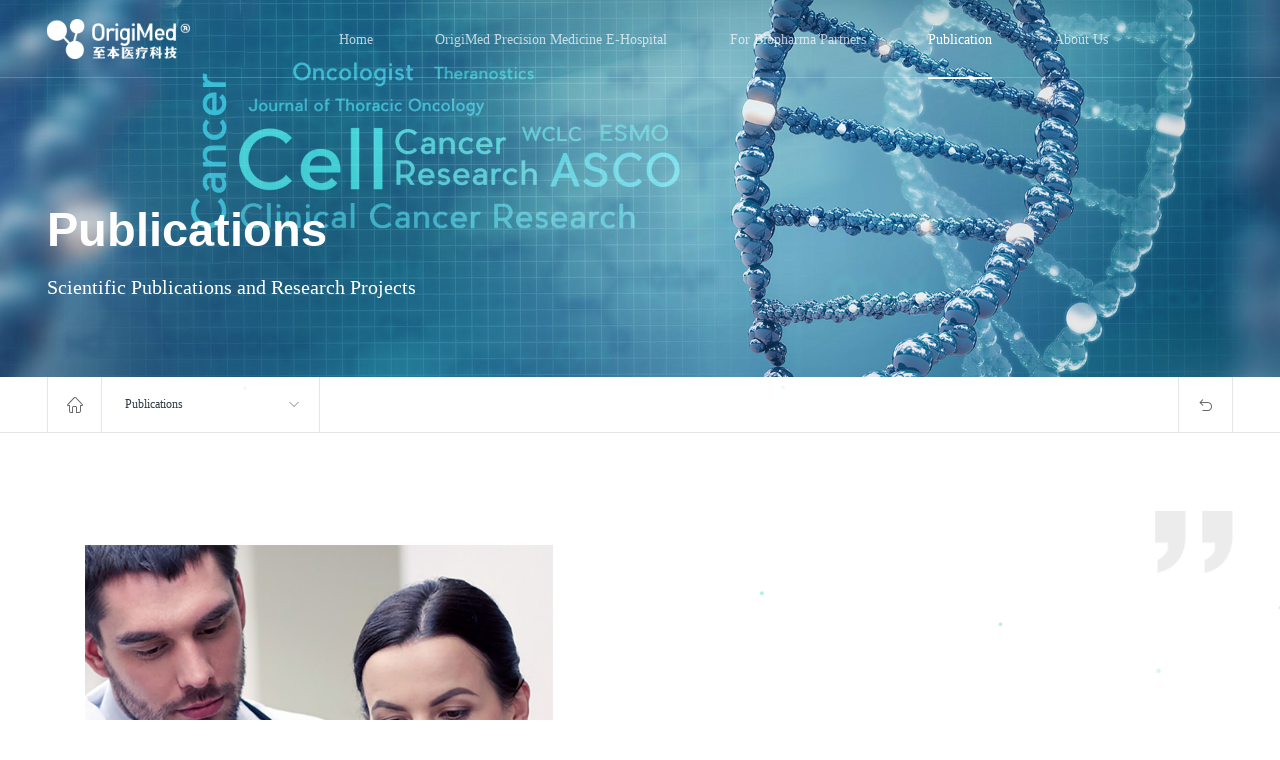

--- FILE ---
content_type: text/html; charset=utf-8
request_url: https://origimed.com/en/public/index.php/Strength/academic?page=1
body_size: 18274
content:
 <!DOCTYPE HTML>
<html>
<head>
    <meta charset="utf-8">
    <meta name="viewport" content="width=device-width,user-scalable=no, initial-scale=1">
    <meta name="format-detection" content="telephone=no"/>
    <meta name="renderer" content="webkit" />
        <title>Publications | OrigiMed</title>
        <meta name="keywords" content="OrigiMed" />
    <meta name="description" content="OrigiMed" />
    <link rel="shortcut icon" type="image/x-icon" href="/en/public/Nimg/logo_icon.png" />

    <script type="text/javascript" src="/en/public/web/script/jquery-3.6.0.min.js"></script>
	<script defer src="/en/public/web/js/main.js"></script>
	<link href="/en/public/web/css/main.css" rel="stylesheet"></head>
<!-- 百度统计 -->
<script>
var _hmt = _hmt || [];
(function() {
  var hm = document.createElement("script");
  hm.src = "https://hm.baidu.com/hm.js?82eab5e7b10532786752f3614cae1b88";
  var s = document.getElementsByTagName("script")[0]; 
  s.parentNode.insertBefore(hm, s);
})();
</script>
<body>
<div class="g-head ">
    <div class="head">
        <div class="wal">
            <a href="/en/public" class="logo"></a>
            <div class="language">
                <ul>
                    <li><a href="/en/public" class="on"></a></li>
                </ul>
            </div>
            <a href="javascript:" class="navA">
                <i>&#xe64f;</i>
                <i>&#xe616;</i>
            </a>
            <div class="g-nav">
                <ul>
                    <li><a href="/en/public" class="name ">Home</a></li>

                                        <li><a href="/en/public/index.php/Product" class="name ">OrigiMed Precision Medicine E-Hospital</a>
                                                <div class="list1">
                            <ul>
                                                                <li><a href="/en/public/index.php/Product/mrd">Digital Gene Sequencing</a>
                                                                    </li>
                                                                <li><a href="/en/public/index.php/Product/consultation">MTB Consultation</a>
                                                                    </li>
                                                                <li><a href="/en/public/index.php/Product/precise">Recurrence Monitoring</a>
                                                                    </li>
                                                                <li><a href="/en/public/index.php/Product/newdrug">New Drug Recommendation</a>
                                                                    </li>
                                                                <li><a href="/en/public/index.php/Product/pay">Innovative Payment</a>
                                                                    </li>
                                                            </ul>
                        </div>
                                            </li>
                                        <li><a href="/en/public/index.php/Cooperation" class="name ">For Biopharma Partners</a>
                                                <div class="list1">
                            <ul>
                                                                <li><a href="/en/public/index.php/Cooperation/accompany">Companion Diagnostic </a>
                                                                    </li>
                                                                <li><a href="/en/public/index.php/Cooperation/innovation">Innovative Solutions</a>
                                                                    </li>
                                                                <li><a href="/en/public/index.php/Cooperation/laboratory">Central Laboratory</a>
                                                                    </li>
                                                            </ul>
                        </div>
                                            </li>
                                        <li><a href="/en/public/index.php/Strength/academic" class="name on">Publication</a>
                                            </li>
                                        <li><a href="/en/public/index.php/About" class="name ">About Us</a>
                                                <div class="list1">
                            <ul>
                                                                <li><a href="/en/public/index.php/About">Our Story</a>
                                                                    </li>
                                                                <li><a href="/en/public/index.php/About/culture">Our Culture</a>
                                                                    </li>
                                                                <li><a href="/en/public/index.php/About/news">News</a>
                                                                    </li>
                                                            </ul>
                        </div>
                                            </li>
                                    </ul>
            </div>
        </div>
    </div>
</div>

<style type="text/css">
    .p-banner .wal{height: calc(60vh - 0.7rem);}
    .p-banner .list li a{height: calc(60vh - 0.7rem);}
    
    .innovate-1 .list li.on p{color: #fff!important}
    .p-curr .list .item .name em,.individuation .col .content,.individuation .list li .name, .g-foot .list li p, .g-foot .list li p a, .g-foot .msg, .innovate-1 .list li p, .innovate-1 .list2 li,.laboratory-1 .list li .col p,.strength-article-1 .col .content p,.strength-article-2 a .container .content,.p-curr .list .item ul a,.consultation-3 .list li a .col .name,.consultation-3 .list li a .col p,.consultation-3 .list li a .col .time em,.g-foot .msg .links li{color: #323f4a!important;}
    .g-head .g-nav>ul>li a.name,.index-program .list li .container .bd .content,.index-news .list li a .bd p,.p-banner .title p,.p-curr .list .item .name em,.individuation .col .more a,.individuation .list li .name,.g-foot .nav a,.g-foot .list li p,.g-foot .list li p a,.g-foot .msg,.g-foot .msg .links li,.p-curr .list .item ul a,.gene-prediction-2 .list li,.gene-prediction-2 .list2 li .bd dd .name,.gene-prediction-2 .list2 li .head .name p,.gene-prediction-1 .list2 td,.gene-prediction-1 .list li p,.consultation-1 .col .content,.consultation-2 .list li p,.CRO-1 .content,.CRO-2 .list li .content,.CRO-3 .title,.CRO-3 .content,.companion-diagnostics-1 .list li dd,.companion-diagnostics-1 .list li p,.innovate-1 .list li p,.innovate-1 .list2 li,.innovate-2 .list dd,.laboratory-1 .list li .col p,.strength-article-1 .col .content p,.strength-article-2 a .container .name,.strength-article-2 a .container .content,.strength-article-2 a .container .time,.strength-article-2 a .container .tag,.g-head .g-nav .list1 a,.about-1 .col .content,.consultation-3 .list li a .col p,.consultation-3 .list li a .col .time em,.gene-prediction-2 .list2 li .bd dd .msg{ font-family: "HKGrotesk-Regular"; word-wrap: break-word !important; word-break: normal !important; }
    .companion-diagnostics-2{display: none}
    
</style>

<div class='particle-network-animation'></div>
<script type="text/javascript" src="/web/script/aa/js/script.js"></script>

<div id="app">
    <!--page-->
    <div class="p-banner" style="background-image: url('/uploads/20220623/fb7aaf924a5e2f61a82f4bdb976b5b43.jpg')">
        <div class="wal">
            <div class="title">
                <h2 class="wow fadeInRight">Publications</h2>
                <p class="wow fadeInRight" data-wow-delay=".2s">Scientific Publications and Research Projects
</p>
            </div>
        </div>
       <!--  <div class="index-scroll">
            <div class="img"></div>
            <div class="line"></div>
        </div> -->
    </div>
    <div class="p-curr">
        <div class="wal">
            <a href="/en/public/index.php" class="home">&#xe626;</a>
            <div class="list">
                <div class="item">
                    <a href="/en/public/index.php/Strength/academic" class="name"><em>Publications</em></a>
                </div>
                <!-- <div class="item">
                    <div class="name"><em>Publications
</em></div>
                    <ul>
                        <li><a href="/Strength/patent">专利和软著</a></li>
                        <li><a href="/en/public/index.php/Strength/academic">Publications
</a></li>
                    </ul>
                </div> -->
            </div>
            <a href="/en/public/index.php/Strength/academic" class="back">&#xe601;</a>
        </div>
    </div>

    <div class="strength-article-1">
        <div class="wal">
            <div class="side-img">
                <div class="zoomImg"><img src="/en/public/web/image/img600-3.png" alt=""></div>
                <div class="p-scroll luxy-el" data-speed-y="25" data-offset="-50"><em></em><span></span></div>
            </div>
            <div class="col">
                <div class="title wow fadeInUp">
                    <!-- 首家在《Cell》发布中国人群数据的<br>
                    中国肿瘤精准医疗公司 -->
                    Scientific Publications

                </div>
                <div class="line wow fadeInRight"></div>
                <div class="content">
                    <!-- <p class="p wow wow fadeInUp">
                        至本医疗的科研团队由哈佛海归专家领衔，有着十余年的肿瘤基因组学注释分析和临床转化研究经验，是“登月计划”美国国家癌症研究所的临床蛋白质组学肿瘤分析协会（CPTAC）唯一指定的中国生物信息分析团队，也是首家在国际期刊《Cell》（IF：36.2）发布中国人群数据的中国肿瘤精准医疗公司。
                    </p>
                    <p class="wow fadeInUp">目前，至本医疗与国内500多家医院达成合作，包括97%的核心肿瘤学医院，研究领域涵盖肺癌、胃癌、乳腺癌、肝胆肿瘤、软组织肉瘤等五十余种实体瘤和血液肿瘤，在国内外知名期刊发表了数十篇研究成果，并发起了多项大型真实世界研究。</p> -->
                    <p class="p wow wow fadeInUp">Browse our scientific publications to learn more about how comprehensive genomic profiling can impact patient care.</p>
                </div>
            </div>
        </div>
    </div>

    <div class="wal strength-article-2">
        <ul>
                        <li class="wow fadeInUp">
                                <a href="https://www.thelancet.com/journals/eclinm/article/PIIS2589-5370(24)00276-1/fulltext" target="_blank">
                                    <div class="img"><img src="/uploads/20220624/d11f0f7d8c190530f6a14404f17a45d3.jpg" alt=""></div>
                    <div class="container">
                        <div class="tag">eClinicalMedicine</div>

                        <div class="name">
                            Tumor-informed deep sequencing of ctDNA detects minimal residual disease and predicts relapse in osteosarcoma                        </div>
                        <div class="content">
                            osteosarcoma                        </div>
                        <div class="time"><!-- 2024-06-28 --></div>
                    </div>
                </a>
            </li>
                        <li class="wow fadeInUp">
                                <a href="https://www.nature.com/articles/s41467-024-48144-0" target="_blank">
                                    <div class="img"><img src="/uploads/20220624/d11f0f7d8c190530f6a14404f17a45d3.jpg" alt=""></div>
                    <div class="container">
                        <div class="tag">Nature&nbsp;Communications<br /></div>

                        <div class="name">
                            Mutation characteristics and molecular evolution of ovarian metastasis from gastric cancer and potential biomarkers for paclitaxel treatment                        </div>
                        <div class="content">
                            ovarian metastasis from gastric cancer                        </div>
                        <div class="time"><!-- 2024-06-07 --></div>
                    </div>
                </a>
            </li>
                        <li class="wow fadeInUp">
                                <a href="https://bmcmedicine.biomedcentral.com/articles/10.1186/s12916-024-03257-7" target="_blank">
                                    <div class="img"><img src="/uploads/20220624/d11f0f7d8c190530f6a14404f17a45d3.jpg" alt=""></div>
                    <div class="container">
                        <div class="tag">BMC&nbsp;Medicine</div>

                        <div class="name">
                            Genomic characterization and immunotherapy for microsatellite instability-high in cholangiocarcinoma                        </div>
                        <div class="content">
                            cholangiocarcinoma                        </div>
                        <div class="time"><!-- 2024-05-27 --></div>
                    </div>
                </a>
            </li>
                        <li class="wow fadeInUp">
                                <a href="https://www.nature.com/articles/s41698-023-00427-3" target="_blank">
                                    <div class="img"><img src="/uploads/20220624/d11f0f7d8c190530f6a14404f17a45d3.jpg" alt=""></div>
                    <div class="container">
                        <div class="tag">npj&nbsp;Precision&nbsp;Oncology</div>

                        <div class="name">
                            Prevalence and clinico-genomic characteristics of patients with TRK fusion cancer in China                        </div>
                        <div class="content">
                            TRK fusion cancer                        </div>
                        <div class="time"><!-- 2023-08-24 --></div>
                    </div>
                </a>
            </li>
                        <li class="wow fadeInUp">
                                <a href="https://onlinelibrary.wiley.com/doi/10.1002/cam4.6261" target="_blank">
                                    <div class="img"><img src="/uploads/20220624/d11f0f7d8c190530f6a14404f17a45d3.jpg" alt=""></div>
                    <div class="container">
                        <div class="tag">Cancer&nbsp;Medicine</div>

                        <div class="name">
                            Mutational spectrum for guiding the decision of adjuvant treatment in patients with resected biliary tract carcinoma                        </div>
                        <div class="content">
                            biliary tract carcinoma                        </div>
                        <div class="time"><!-- 2023-07-14 --></div>
                    </div>
                </a>
            </li>
                        <li class="wow fadeInUp">
                                <a href="https://link.springer.com/article/10.1007/s00535-023-01989-6" target="_blank">
                                    <div class="img"><img src="/uploads/20220624/d11f0f7d8c190530f6a14404f17a45d3.jpg" alt=""></div>
                    <div class="container">
                        <div class="tag">Journal&nbsp;of&nbsp;Gastroenterology<br /></div>

                        <div class="name">
                            The clonal heterogeneity of colon cancer with liver metastases                        </div>
                        <div class="content">
                            CCLM                        </div>
                        <div class="time"><!-- 2023-07-11 --></div>
                    </div>
                </a>
            </li>
                    </ul>
    </div>
    <div class="wal p-num wow fadeInUp">
        <div class="num">
               <a class="on">1</a><a href="/en/public/index.php/Strength/academic?page=2">2</a><a href="/en/public/index.php/Strength/academic?page=3">3</a><a href="/en/public/index.php/Strength/academic?page=4">4</a><a href="/en/public/index.php/Strength/academic?page=5">5</a><a href="/en/public/index.php/Strength/academic?page=6">6</a><a href="/en/public/index.php/Strength/academic?page=7">7</a><a href="/en/public/index.php/Strength/academic?page=8">8</a><a href="/en/public/index.php/Strength/academic?page=9">9</a><a href="/en/public/index.php/Strength/academic?page=10">10</a>           </div>
                <a class="next" href="/en/public/index.php/Strength/academic?page=2">&#xe610;</a>
            </div>



           <!--page-end-->
    <!-- <a href="javascript:" class="topA"><em>Back Top</em><img src="/web/image/img36.png" alt=""></a> -->
    <div class="g-foot">
        <div class="wal">
            <div class="msg">
                <p>All rights reserved in  ©  Copyright 2022   OrigiMed Ltd</p>
            </div>
        </div>
    </div>
</div>
<a href="javascript:" class="topA"><em>Back Top</em><img src="/web/image/img36.png" alt=""></a>
</body>
</html>

<script type="text/javascript" src="/web/script/TweenMax.min.js"></script>
<link rel="stylesheet" href="/web/script/swiper/swiper-3.4.2.min.css">
<script type="text/javascript" src="/web/script/swiper/swiper-3.4.2.jquery.min.js"></script>
<link rel="stylesheet" href="/web/script/wow/animate.min.css">
<script src="/web/script/wow/wow.min.js"></script>
<script src="/web/script/scrolly.js"></script>
<script src="/web/script/pixi.min.js"></script>
<script src="/web/script/MorphSVGPlugin.min.js"></script>
<script src="/web/script/DrawSVGPlugin.min.js"></script>


    <style type="text/css">
        .strength-article-1 .side-img .p-scroll{display: none;}
        .strength-article-1 .side-img:after{display: none}
    </style>


--- FILE ---
content_type: text/css
request_url: https://origimed.com/en/public/web/css/main.css
body_size: 194701
content:
.ellipsis{overflow:hidden;white-space:nowrap;text-overflow:ellipsis}body.show a,body.show .transition,body.show :before,body.show img{-webkit-transition:All .5s ease;transition:All .5s ease}.zoomImg{width:100%;overflow:hidden;position:relative;display:block}.zoomImg:before{position:absolute;top:0;left:-90%;z-index:2;display:block;content:"";width:50%;height:100%;background:-webkit-linear-gradient(left, rgba(255, 255, 255, 0) 0%, rgba(255, 255, 255, 0.3) 100%);background:linear-gradient(to right, rgba(255, 255, 255, 0) 0%, rgba(255, 255, 255, 0.3) 100%);-webkit-transform:skewX(-25deg);-ms-transform:skewX(-25deg);transform:skewX(-25deg)}.zoomImg:hover:before{-webkit-animation:shine .75s;animation:shine .75s}.zoomImg:hover img{-webkit-transform:scale(1.1);-ms-transform:scale(1.1);transform:scale(1.1)}a:hover .zoomImg:before{-webkit-animation:shine .75s;animation:shine .75s}a:hover .zoomImg img{-webkit-transform:scale(1.1);-ms-transform:scale(1.1);transform:scale(1.1)}a:hover .zoomImg:before{-webkit-animation:shine .75s;animation:shine .75s}a:hover .zoomImg img{-webkit-transform:scale(1.1);-ms-transform:scale(1.1);transform:scale(1.1)}@-webkit-keyframes shine{100%{left:125%}}@keyframes shine{100%{left:125%}}*{margin:0;padding:0;box-sizing:border-box}html{font-size:100px}body{font-size:12px;font-family:Arial,"微软雅黑";color:#4d4d4d;-webkit-text-size-adjust:none;opacity:0;-webkit-font-smoothing:antialiased}body.show{opacity:1}a{color:#4d4d4d;text-decoration:none;outline:none}a:active{star:expression(this.onFocus=this.blur())}a:link{text-decoration:none;outline:none}a:visited{text-decoration:none;outline:none}a:hover{text-decoration:none;color:#00ccbe;outline:none}li{list-style:outside none}h1{font-size:16px}h2,h3,h4,h5{font-size:14px}h5{font-size:12px}textarea,input{background:transparent;font-size:12px;font-family:Arial,"微软雅黑";color:#888;outline:none;border:0}em{font-style:normal}img{vertical-align:middle;max-width:100%;border:0;-o-object-fit:cover;object-fit:cover}.wal{max-width:15.2rem;margin:0 auto}@font-face{font-family:"iconfont";src:url("//at.alicdn.com/t/font_2640790_i0hduw50ts.woff2?t=1652864248098") format("woff2"),url("//at.alicdn.com/t/font_2640790_i0hduw50ts.woff?t=1652864248098") format("woff"),url("//at.alicdn.com/t/font_2640790_i0hduw50ts.ttf?t=1652864248098") format("truetype")}.iconfont{font-family:"iconfont"}@font-face{font-family:"Roboto-Regular";src:url(../image/Roboto-Regular.ttf) format("truetype");font-weight:normal;font-style:normal}@font-face{font-family:"Roboto-Bold";src:url(../image/Roboto-Bold.ttf) format("truetype");font-weight:normal;font-style:normal}@font-face{font-family:"SourceHanSerifCN-Regular";src:url(../image/SourceHanSerifCN-Regular.otf) format("truetype");font-weight:normal;font-style:normal}@font-face{font-family:"YaHeiLight";src:url("../image/Microsoft YaHei UI Light.ttf") format("truetype");font-weight:normal;font-style:normal}.g-head .head{position:fixed;z-index:50;left:0;top:0;right:0;padding:0 .6rem;-webkit-transition:background-color .5s ease;transition:background-color .5s ease}.g-head .head:before{content:"";display:block;position:absolute;left:0;bottom:0;right:0;height:1px;background:rgba(255,255,255,.2)}.g-head .wal{height:1rem;position:relative;max-width:100%}.g-head a.logo{display:block;position:absolute;z-index:5;left:0;top:0;bottom:0;width:1.84rem;background:url(../image/logo.png) center no-repeat;background-size:100%}.g-head .language{position:absolute;top:0;right:0;line-height:1rem;color:rgba(255,255,255,.6)}.g-head .language ul{display:-webkit-box;display:-webkit-flex;display:-ms-flexbox;display:flex}.g-head .language li{position:relative;padding-left:.26rem}.g-head .language li:before{content:"";display:block;position:absolute;left:.13rem;top:0;content:"|"}.g-head .language li:first-child:before{display:none}.g-head .language li a{color:#fff;font-size:.16rem}.g-head .language li a.on{font-weight:bold}.g-head .navA{position:absolute;top:0;right:0;bottom:0;width:1rem;display:-webkit-box;display:-webkit-flex;display:-ms-flexbox;display:flex;-webkit-box-align:center;-webkit-align-items:center;-ms-flex-align:center;align-items:center;-webkit-box-pack:center;-webkit-justify-content:center;-ms-flex-pack:center;justify-content:center;opacity:0;visibility:hidden}.g-head .navA i{font-family:"iconfont";font-style:normal;font-size:.2rem}.g-head .g-nav{position:absolute;top:0;right:1.6rem;-webkit-transition:all .5s linear;transition:all .5s linear}.g-head .g-nav>ul{display:-webkit-box;display:-webkit-flex;display:-ms-flexbox;display:flex}.g-head .g-nav>ul>li{margin-left:.8rem}.g-head .g-nav>ul>li a.name{display:block;line-height:1rem;font-size:.18rem;color:rgba(255,255,255,.7);position:relative}.g-head .g-nav>ul>li a.name:before{content:"";display:block;position:absolute;left:50%;right:50%;bottom:-1px;height:2px;background:#fff}.g-head .g-nav>ul>li a.name.on{color:#fff}.g-head .g-nav>ul>li a.name.on:before{left:0;right:0}.g-head.on .head{background:#fff}.g-head.on .head:before{background:rgba(0,0,0,.1)}.g-head.on a.logo{background-image:url(../image/logo-color.png)}.g-head.on .language{color:#888}.g-head.on .language li a{color:#333}.g-head.on .g-nav>ul>li a.name{color:#333}.g-head.on .g-nav>ul>li a.name:before{background:#00ccbe}.g-head.on .g-nav>ul>li a.name:hover,.g-head.on .g-nav>ul>li a.name.on{color:#00ccbe}.index-head .head:before{display:none}.index-head .language{display:none}.index-head .g-nav{right:12.5vw}.g-nav-layer{position:fixed;z-index:45;left:0;top:0;right:0;bottom:0;background:#000 url(../image/nav-bg.jpg) center no-repeat;background-size:cover;opacity:0;visibility:hidden;-webkit-transition:all .5s linear;transition:all .5s linear;display:-webkit-box;display:-webkit-flex;display:-ms-flexbox;display:flex}.g-nav-layer .bg1{position:absolute;left:0;top:0;right:0;bottom:0;background:url(../image/nav-bg-1.jpg) center no-repeat;background-size:cover;opacity:0;-webkit-transition:all .5s linear;transition:all .5s linear}.g-nav-layer .bg1.show{opacity:1}.g-nav-layer .bg2{position:absolute;left:0;top:0;right:0;bottom:0;background:url(../image/nav-bg-2.jpg) center no-repeat;background-size:cover;opacity:0;-webkit-transition:all .5s linear;transition:all .5s linear}.g-nav-layer .bg2.show{opacity:1}.g-nav-layer .list{width:38.5416666667vw;padding-left:18.4375vw;height:100vh;display:-webkit-box;display:-webkit-flex;display:-ms-flexbox;display:flex;-webkit-box-align:center;-webkit-align-items:center;-ms-flex-align:center;align-items:center;position:relative}.g-nav-layer .list ul{width:100%}.g-nav-layer .list li a.name{display:-webkit-box;display:-webkit-flex;display:-ms-flexbox;display:flex;-webkit-box-align:center;-webkit-align-items:center;-ms-flex-align:center;align-items:center;height:1.3rem;color:#fff;font-size:.24rem;font-weight:bold;-webkit-transition-property:color;transition-property:color}.g-nav-layer .list li a.name .num{width:.67rem;position:relative;margin-right:.19rem;top:-0.06rem}.g-nav-layer .list li a.name .num img:nth-child(2){position:absolute;left:0;top:0;opacity:0}.g-nav-layer .list li .list-2,.g-nav-layer .list li .list-3{width:28.125vw;height:100vh;display:-webkit-box;display:-webkit-flex;display:-ms-flexbox;display:flex;-webkit-box-align:center;-webkit-align-items:center;-ms-flex-align:center;align-items:center;border-left:rgba(255,255,255,.2) solid 1px;position:absolute;left:100%;top:-100vh;opacity:0;visibility:hidden}.g-nav-layer .list li .list-2 a,.g-nav-layer .list li .list-3 a{display:block;padding-left:6.4583333333vw;color:#fff;font-size:.2rem;line-height:.66rem;position:relative}.g-nav-layer .list li .list-2 a:before,.g-nav-layer .list li .list-3 a:before{content:"";display:block;position:absolute;left:-2px;top:50%;width:3px;height:.2rem;background:#00ccbe;margin-top:-0.1rem;opacity:0}.g-nav-layer .list li .list-2 li:hover>a,.g-nav-layer .list li .list-3 li:hover>a{color:#00ccbe}.g-nav-layer .list li .list-2 li:hover>a:before,.g-nav-layer .list li .list-3 li:hover>a:before{opacity:1}.g-nav-layer .list li .list-2 li:hover .list-3{opacity:1;visibility:visible;-webkit-transition:opacity .5s ease .1s;transition:opacity .5s ease .1s;top:0}.g-nav-layer .list li:hover a.name{color:#00ccbe}.g-nav-layer .list li:hover a.name .num img:nth-child(1){opacity:0}.g-nav-layer .list li:hover a.name .num img:nth-child(2){opacity:1}.g-nav-layer .list li:hover .list-2{opacity:1;visibility:visible;-webkit-transition:opacity .5s ease .1s;transition:opacity .5s ease .1s;top:0}body.navShow .g-head .g-nav{opacity:0;visibility:hidden}body.navShow .index-side .btn{top:100%;margin-top:-1rem}body.navShow .index-side .btn:before{opacity:1}body.navShow .index-side .btn div{opacity:0}body.navShow .index-side .dots{opacity:0;visibility:hidden}body.navShow .g-nav-layer{opacity:1;visibility:visible}.phone-show{display:none}@media screen and (min-width: 800px){.g-head .g-nav>ul>li:hover a.name{color:#fff}.g-head .g-nav>ul>li:hover a.name:before{left:0;right:0}.g-head .g-nav>ul>li:hover .list1{opacity:1;visibility:visible;-webkit-transition:opacity .5s ease .1s;transition:opacity .5s ease .1s}.g-head .g-nav li{position:relative}.g-head .g-nav .list1{position:absolute;left:50%;top:100%;width:2rem;margin-left:-1rem;background:rgba(0,0,0,.7);border-top:#fff solid 2px;margin-top:-1px;padding:.06rem 0;opacity:0;visibility:hidden}.g-head .g-nav .list1 li:hover>a{background:#00ccbe;color:#fff !important}.g-head .g-nav .list1 li:hover .list2{opacity:1;visibility:visible;-webkit-transition:opacity .5s linear .1s;transition:opacity .5s linear .1s}.g-head .g-nav .list1 a{display:block;text-align:center;font-size:.16rem;line-height:.24rem;padding:.1rem;color:#fff}.g-head .g-nav .list1 a:hover{background:#00ccbe;color:#fff !important}.g-head .g-nav .list1 .list2{position:absolute;left:100%;top:0;width:1rem;background:rgba(0,0,0,.7);margin-left:1px;opacity:0;visibility:hidden}.g-head .g-nav .list1 .list2:before{content:"";display:block;position:absolute;left:-1px;top:0;bottom:0;width:1px;background:rgba(255,255,255,.15)}.index-head .g-nav>ul>li:hover a.name{color:#fff}.g-head.on .g-nav>ul>li:hover a.name{color:#00ccbe}.g-head.on .g-nav .list1{border-color:#00ccbe;background:rgba(255,255,255,.8);box-shadow:0 0 .1rem rgba(0,0,0,.1)}.g-head.on .g-nav .list1 a{color:#333}.g-head.on .g-nav .list1 .list2{background:rgba(255,255,255,.8);box-shadow:0 0 .1rem rgba(0,0,0,.1)}}.g-foot{background:#fafafa;padding:.55rem .6rem;position:relative;z-index:2}.g-foot .wal{max-width:100%;display:-webkit-box;display:-webkit-flex;display:-ms-flexbox;display:flex;-webkit-flex-wrap:wrap;-ms-flex-wrap:wrap;flex-wrap:wrap;-webkit-box-align:center;-webkit-align-items:center;-ms-flex-align:center;align-items:center;-webkit-box-pack:justify;-webkit-justify-content:space-between;-ms-flex-pack:justify;justify-content:space-between}.g-foot .logo{width:1.84rem}.g-foot .nav ul{display:-webkit-box;display:-webkit-flex;display:-ms-flexbox;display:flex}.g-foot .nav li{margin-left:.5rem}.g-foot .nav a{display:block;font-size:.16rem;color:#212121;position:relative}.g-foot .nav a:before{content:"";display:block;position:absolute;left:50%;top:50%;right:50%;height:1px;background:#00ccbe}.g-foot .nav a:hover{color:#00ccbe}.g-foot .nav a:hover:before{left:-0.1rem;right:-0.1rem}.g-foot .list{width:80%;padding:.6rem 0 0 0;position:relative;left:11.4583333333vw;min-height:2.35rem}.g-foot .list ul{display:-webkit-box;display:-webkit-flex;display:-ms-flexbox;display:flex}.g-foot .list li{margin-right:.6rem;position:relative}.g-foot .list li .num{padding:0 0 .1rem .35rem}.g-foot .list li .num img{height:.46rem}.g-foot .list li h3{font-size:.18rem;color:#212121;position:absolute;left:0;top:.3rem;line-height:1em}.g-foot .list li p{font-size:.14rem;line-height:.24rem;position:relative;color:gray;padding-left:.21rem}.g-foot .list li p img{width:.14rem;position:absolute;left:0;top:.05rem}.g-foot .ewm{width:.99rem}.g-foot .msg{display:-webkit-box;display:-webkit-flex;display:-ms-flexbox;display:flex;-webkit-box-align:center;-webkit-align-items:center;-ms-flex-align:center;align-items:center;-webkit-box-pack:justify;-webkit-justify-content:space-between;-ms-flex-pack:justify;justify-content:space-between;font-size:.14rem;color:#666}.g-foot .msg p{padding-right:1em}.g-foot .msg .links{display:-webkit-box;display:-webkit-flex;display:-ms-flexbox;display:flex;padding-left:1em}.g-foot .msg .links ul{display:-webkit-box;display:-webkit-flex;display:-ms-flexbox;display:flex}.g-foot .msg .links li{padding-right:1em}.g-foot .msg .links a{color:#666}.g-foot .msg .links a:hover{color:#00ccbe}a.topA{display:-webkit-box;display:-webkit-flex;display:-ms-flexbox;display:flex;-webkit-box-align:center;-webkit-align-items:center;-ms-flex-align:center;align-items:center;font-size:.13rem;color:#7f7f7f;position:fixed;z-index:20;right:.6rem;bottom:.6rem;opacity:0;visibility:hidden}a.topA img{width:.36rem;margin-left:.12rem}a.topA.show{opacity:1;visibility:visible}@-webkit-keyframes rotateAnima{0%{-webkit-transform:rotate(0deg);transform:rotate(0deg)}100%{-webkit-transform:rotate(360deg);transform:rotate(360deg)}}@keyframes rotateAnima{0%{-webkit-transform:rotate(0deg);transform:rotate(0deg)}100%{-webkit-transform:rotate(360deg);transform:rotate(360deg)}}@media screen and (max-width: 800px){html{font-size:50px}.wal,.wal-1200{margin:0 .6rem}.phone-show{display:block}.pc-show{display:none}body.navShow{overflow:hidden}body.navShow .g-head .head{background:#fff}body.navShow .g-head a.logo{background-image:url(../image/logo-color.png)}body.navShow .g-head .language{color:#999}body.navShow .g-head .language a{color:#333}body.navShow .g-head a.navA{color:#000}body.navShow .g-head a.navA i:nth-child(1){display:none}body.navShow .g-head a.navA i:nth-child(2){display:block}body.navShow .g-head .g-nav{right:0;left:0;opacity:1;visibility:visible}body.navShow .g-nav-layer{opacity:0;visibility:hidden}.g-head .head{padding:0}.g-head .language{right:1rem}.g-head .language li{padding-left:.4rem}.g-head .language li:before{left:.2rem}.g-head .language li a{font-size:.26rem}.g-head .navA{right:-0.3rem;opacity:1;visibility:visible;color:#fff}.g-head .navA i{font-family:"iconfont";font-style:normal;font-size:.3rem}.g-head .navA i:nth-child(2){display:none}.g-head .g-nav{position:fixed;bottom:0;right:-100%;left:100%;top:1rem;margin-top:-1px;overflow-y:auto;background:#fff;border-top:#eee solid 1px;-webkit-transition:all .5s ease;transition:all .5s ease;padding:0 .35rem}.g-head .g-nav>ul{-webkit-flex-wrap:wrap;-ms-flex-wrap:wrap;flex-wrap:wrap}.g-head .g-nav>ul>li{margin-left:0;width:100%;border-bottom:#eee solid 1px}.g-head .g-nav>ul>li a.name{line-height:1rem;font-size:.3rem;color:#000}.g-head .g-nav>ul>li a.name:before{display:none}.g-head .g-nav>ul>li a.name.on{color:#00ccbe}.g-head .g-nav>ul>li.s-nav-li{position:relative}.g-head .g-nav>ul>li.s-nav-li .arrow1{position:absolute;top:0;right:-0.3rem;height:1rem;width:1rem;display:-webkit-box;display:-webkit-flex;display:-ms-flexbox;display:flex;-webkit-box-align:center;-webkit-align-items:center;-ms-flex-align:center;align-items:center;-webkit-box-pack:center;-webkit-justify-content:center;-ms-flex-pack:center;justify-content:center;font-family:"iconfont";-webkit-transform:scale(0.8) rotate(-90deg);-ms-transform:scale(0.8) rotate(-90deg);transform:scale(0.8) rotate(-90deg);-webkit-transition:all .5s ease;transition:all .5s ease;font-size:.3rem}.g-head .g-nav>ul>li.s-nav-li.open .arrow1{-webkit-transform:scale(0.8) rotate(0deg);-ms-transform:scale(0.8) rotate(0deg);transform:scale(0.8) rotate(0deg);color:#00ccbe}.g-head .g-nav .list1{border-top:#eee solid 1px;padding:.2rem 0;display:none}.g-head .g-nav .list1 ul{display:-webkit-box;display:-webkit-flex;display:-ms-flexbox;display:flex;-webkit-flex-wrap:wrap;-ms-flex-wrap:wrap;flex-wrap:wrap;margin-right:-0.3rem}.g-head .g-nav .list1 li{width:45%;position:relative;padding-right:.3rem}.g-head .g-nav .list1 li:nth-child(even){width:55%}.g-head .g-nav .list1 li a{display:block;line-height:.6rem;font-size:.26rem}.g-head .g-nav .list1 li.s-nav-li2>a{display:-webkit-box;display:-webkit-flex;display:-ms-flexbox;display:flex;-webkit-box-align:center;-webkit-align-items:center;-ms-flex-align:center;align-items:center}.g-head .g-nav .list1 li.s-nav-li2>a .arrow2{font-family:"iconfont";-webkit-transform:scale(0.4) rotate(-90deg);-ms-transform:scale(0.4) rotate(-90deg);transform:scale(0.4) rotate(-90deg);opacity:.6}.g-head .g-nav .list1 li.s-nav-li2.open>a .arrow2{-webkit-transform:scale(0.4) rotate(0deg);-ms-transform:scale(0.4) rotate(0deg);transform:scale(0.4) rotate(0deg)}.g-head .g-nav .list1 li .list2{display:none;border:#eee solid 1px;padding:.15rem 0 .15rem .2rem;border-radius:.04rem;box-shadow:0 0 .1rem rgba(0,0,0,.1)}.g-head .g-nav .list1 li .list2 a{font-size:.24rem;line-height:.52rem}.g-head.on .navA{color:#000}.index-head .navA{display:none}.g-foot{padding:.55rem 0}.g-foot .wal{position:relative}.g-foot .nav{width:100%;padding:.5rem 0}.g-foot .nav ul{-webkit-box-pack:justify;-webkit-justify-content:space-between;-ms-flex-pack:justify;justify-content:space-between}.g-foot .nav li{margin-left:0}.g-foot .nav a{font-size:.26rem}.g-foot .nav a:before{display:none}.g-foot .list{width:100%;padding:0;left:0}.g-foot .list ul{-webkit-flex-wrap:wrap;-ms-flex-wrap:wrap;flex-wrap:wrap}.g-foot .list li{margin-right:0;width:100%;padding-bottom:.3rem}.g-foot .list li .num{padding:0 0 .3rem .65rem}.g-foot .list li .num img{height:.46rem}.g-foot .list li h3{font-size:.28rem}.g-foot .list li p{font-size:.24rem;line-height:.44rem;padding-left:.3rem}.g-foot .list li p img{width:.2rem;top:.12rem}.g-foot .ewm{width:1.2rem;position:absolute;top:2rem;right:0}.g-foot .msg{-webkit-flex-wrap:wrap;-ms-flex-wrap:wrap;flex-wrap:wrap;font-size:.24rem;line-height:1.8em}.g-foot .msg .links{padding:0;width:100%}a.topA{font-size:.22rem;right:.3rem}a.topA em{display:none}a.topA img{width:.42rem}}@media screen and (max-width: 550px){.wal,.wal-1200{margin:0 .3rem}}
.ellipsis,.index-news .list li a .bd h5{overflow:hidden;white-space:nowrap;text-overflow:ellipsis}.index-bg{position:fixed;z-index:1;left:0;top:0;right:0;bottom:0;background:#000}.index-bg .bg{position:absolute;left:0;top:0;right:0;bottom:0;background:center no-repeat;background-size:cover;opacity:0}.index-bg .bg .video-bg{background:url(../image/video-bg.png) center no-repeat;background-size:cover;position:absolute;left:0;top:0;right:0;bottom:0}.index-bg .bg video{display:block;width:100%;height:100vh;-o-object-fit:cover;object-fit:cover}.index-bg .bg .phone-show{position:absolute;left:0;top:0;right:0;bottom:0;background:center no-repeat;background-size:cover}#index{height:100vh;overflow:hidden;position:relative;z-index:2}.index-slide{height:100vh;position:relative;z-index:1;overflow:hidden}.index-side{position:fixed;z-index:55;top:0;right:0;bottom:0;width:1rem}.index-side .line{position:absolute;left:0;top:0;bottom:0;width:1px;background:rgba(255,255,255,.2)}.index-side .language-line{width:3px;height:0;margin-top:.21rem;position:absolute;left:-1px;top:0;background:#fff}.index-side .language{position:absolute;left:0;top:.21rem;right:0}.index-side .language li{position:relative}.index-side .language li:after{content:"";display:block;position:absolute;left:50%;bottom:0;width:.16rem;height:1px;margin-left:-0.08rem;background:rgba(255,255,255,.4)}.index-side .language li:last-child:after{display:none}.index-side .language a{display:block;line-height:.57rem;text-align:center;color:#fff;opacity:.6;font-size:.14rem}.index-side .language a:hover,.index-side .language a.on{opacity:1}.index-side .btn{position:absolute;z-index:5;left:0;top:50%;right:0;height:1rem;background:#00ccbe;margin-top:-0.5rem;display:-webkit-box;display:-webkit-flex;display:-ms-flexbox;display:flex;-webkit-box-align:center;-webkit-align-items:center;-ms-flex-align:center;align-items:center;-webkit-box-pack:center;-webkit-justify-content:center;-ms-flex-pack:center;justify-content:center;cursor:pointer;-webkit-transition-property:top,margin-top;transition-property:top,margin-top;-webkit-transition-duration:.5s;transition-duration:.5s;-webkit-transition-timing-function:linear;transition-timing-function:linear}.index-side .btn:before{content:"";display:block;position:absolute;left:0;top:0;right:0;bottom:0;background:url(../image/close.svg) center no-repeat;background-size:.18rem;opacity:0}.index-side .btn div{display:-webkit-box;display:-webkit-flex;display:-ms-flexbox;display:flex;-webkit-box-orient:vertical;-webkit-box-direction:normal;-webkit-flex-direction:column;-ms-flex-direction:column;flex-direction:column;-webkit-box-pack:justify;-webkit-justify-content:space-between;-ms-flex-pack:justify;justify-content:space-between;-webkit-box-align:end;-webkit-align-items:flex-end;-ms-flex-align:end;align-items:flex-end;width:.22rem;height:.14rem;-webkit-transition:opacity .5s linear;transition:opacity .5s linear}.index-side .btn div i{display:block;height:1px;width:100%;background:#fff;-webkit-transition:width .5s ease;transition:width .5s ease}.index-side .btn div i:nth-child(1){width:70%}.index-side .btn div i:nth-child(2){width:85%}.index-side .btn:hover div i:nth-child(1){width:100%}.index-side .btn:hover div i:nth-child(3){width:70%}.index-side .dots{position:absolute;right:.4rem;bottom:.4rem;width:.2rem;-webkit-transition:all .5s linear;transition:all .5s linear}.index-side .dots .dot{height:.4rem;position:relative}.index-side .dots .dot:before{content:"";display:block;position:absolute;left:50%;top:50%;width:4px;height:4px;-webkit-transform:translate(-50%, -50%);-ms-transform:translate(-50%, -50%);transform:translate(-50%, -50%);border-radius:50%;background:#fff}.index-side .dots .dot span{display:block;position:absolute;left:50%;top:50%;width:.2rem;height:.2rem;margin-left:-0.1rem;margin-top:-0.1rem;background:url(../image/img20on.png) center no-repeat;background-size:100% 100%;-webkit-animation:rotateAnima 2s linear infinite;animation:rotateAnima 2s linear infinite;opacity:0}.index-side .dots .dot.on span{opacity:1}.index-loading .left,.index-loading .right{position:fixed;z-index:48;width:50%;top:0;bottom:0;background:#000}.index-loading .left{left:-1px}.index-loading .right{right:-1px}.index-loading .line{position:fixed;z-index:49;left:50%;top:0;bottom:0;width:8px;margin-left:-4px;background:#000}.index-scroll{position:fixed;z-index:50;bottom:0;left:.6rem;width:.12rem;height:1.9rem}.index-scroll .img{background:url(../image/img12-white.png) center no-repeat;background-size:100% 100%;height:.87rem;width:100%;opacity:.8}.index-scroll .line{position:absolute;left:50%;top:1.1rem;width:1px;height:0;background:rgba(255,255,255,.6)}.p-more{display:-webkit-box;display:-webkit-flex;display:-ms-flexbox;display:flex;-webkit-box-align:center;-webkit-align-items:center;-ms-flex-align:center;align-items:center;-webkit-box-pack:center;-webkit-justify-content:center;-ms-flex-pack:center;justify-content:center;position:relative;border-radius:.5rem;width:1.6rem;height:.56rem;background:rgba(0,194,182,.2);font-size:.16rem;color:#fff}.p-more svg{position:absolute;left:.05rem;right:.05rem;width:calc(100% - .1rem);height:calc(100% - .08rem)}.index-title{position:relative;padding-bottom:.7rem}.index-title img{height:.82rem}.index-title h2{position:absolute;left:0;top:.5rem;font-size:.48rem;line-height:1em}.index-banner .wal{height:100vh;display:-webkit-box;display:-webkit-flex;display:-ms-flexbox;display:flex;-webkit-box-orient:vertical;-webkit-box-direction:normal;-webkit-flex-direction:column;-ms-flex-direction:column;flex-direction:column;-webkit-box-pack:center;-webkit-justify-content:center;-ms-flex-pack:center;justify-content:center;color:#fff}.index-banner .list{width:6.73rem;position:relative;left:1.77rem}.index-banner div.title{font-size:.36rem;font-family:"YaHeiLight";line-height:1em;padding:.5rem 0 .25rem 0}.index-banner h2.title{font-size:.6rem;display:-webkit-box;display:-webkit-flex;display:-ms-flexbox;display:flex;-webkit-box-align:center;-webkit-align-items:center;-ms-flex-align:center;align-items:center;line-height:1em}.index-banner h2.title em{background:-webkit-linear-gradient(top, #ffe99d, #f1c07d);background:linear-gradient(to bottom, #ffe99d, #f1c07d);-webkit-background-clip:text;color:transparent}.index-banner .dot{padding:.55rem 0 0 0}.index-banner .dot div{width:.38rem;height:.2rem;position:relative}.index-banner .dot div i{display:block;border-radius:50%;width:.2rem;height:.2rem;position:absolute;left:0;top:0;background:#fff}.index-banner .dot div i.i-2{background:#00ccbe;left:.18rem}.index-banner .en{font-size:.16rem;color:rgba(255,255,255,.6);font-family:"Roboto-Regular";display:none}.index-about .wal{height:100vh;display:-webkit-box;display:-webkit-flex;display:-ms-flexbox;display:flex;-webkit-box-orient:vertical;-webkit-box-direction:normal;-webkit-flex-direction:column;-ms-flex-direction:column;flex-direction:column;-webkit-box-pack:center;-webkit-justify-content:center;-ms-flex-pack:center;justify-content:center}.index-about h2{width:4.55rem}.index-about h3{width:6.17rem;padding-top:.32rem}.index-about .content{width:6.99rem;font-size:.2rem;line-height:2em;text-align:justify;padding:.5rem 0 .6rem 0;color:#fff;display:-webkit-box;display:-webkit-flex;display:-ms-flexbox;display:flex;-webkit-flex-wrap:wrap;-ms-flex-wrap:wrap;flex-wrap:wrap}.index-program{color:#fff}.index-program:before{content:"";display:block;position:absolute;left:50%;top:0;bottom:0;width:1px;background:rgba(255,255,255,.3)}.index-program h2.title{position:absolute;left:0;top:1.4rem;right:0;text-align:center;font-size:.6rem;line-height:1em;opacity:.7;-webkit-transition:opacity .5s linear;transition:opacity .5s linear}.index-program .list ul{display:-webkit-box;display:-webkit-flex;display:-ms-flexbox;display:flex}.index-program .list li{width:50%;position:relative}.index-program .list li .bg{position:absolute;left:0;top:0;right:0;bottom:0;background:center no-repeat;background-size:cover;opacity:0;-webkit-transition:opacity .5s linear;transition:opacity .5s linear}.index-program .list li .container{height:100vh;display:-webkit-box;display:-webkit-flex;display:-ms-flexbox;display:flex;-webkit-box-orient:vertical;-webkit-box-direction:normal;-webkit-flex-direction:column;-ms-flex-direction:column;flex-direction:column;-webkit-box-align:center;-webkit-align-items:center;-ms-flex-align:center;align-items:center;-webkit-box-pack:center;-webkit-justify-content:center;-ms-flex-pack:center;justify-content:center;position:relative;text-align:center}.index-program .list li .container .num{position:relative;width:1.3rem}.index-program .list li .container .num img:nth-child(2){position:absolute;left:0;top:0;opacity:0}.index-program .list li .container h3{opacity:.7;font-size:.48rem;line-height:1em;padding-top:.3rem;position:relative;z-index:2;top:0;-webkit-transition:all .5s linear;transition:all .5s linear}.index-program .list li .container .bd{width:5.4rem;-webkit-transition:all .5s linear;transition:all .5s linear;height:0;opacity:0}.index-program .list li .container .bd .content{font-size:.2rem;line-height:2em;padding:.4rem 0}.index-program .list li .container .bd .p-more{margin:0 auto}.index-program .list li.on .bg{opacity:1}.index-program .list li.on .container .num img:nth-child(1){opacity:0}.index-program .list li.on .container .num img:nth-child(2){opacity:1}.index-program .list li.on .container h3{padding-top:0;top:-0.25rem}.index-program .list li.on .container .bd{opacity:1;height:2.5rem}.index-program.on:before,.index-program.on h2.title{opacity:0}.index-news{color:#fff}.index-news .wal{height:100vh;position:relative}.index-news .index-title{position:absolute;z-index:5;left:0;top:50%;margin-top:1.06rem}.index-news .list{position:absolute;left:0;top:0;right:0;bottom:0}.index-news .list:before{content:"";display:block;position:absolute;left:0;top:50%;right:-5rem;height:1px;background:rgba(255,255,255,.2)}.index-news .list li a{opacity:0;visibility:hidden;display:-webkit-box;display:-webkit-flex;display:-ms-flexbox;display:flex;-webkit-box-align:center;-webkit-align-items:center;-ms-flex-align:center;align-items:center;position:relative;color:#fff}.index-news .list li a .zoomImg{width:4rem;border-radius:.1rem;-webkit-box-flex:0;-webkit-flex:0 0 auto;-ms-flex:0 0 auto;flex:0 0 auto}.index-news .list li a .zoomImg img{width:100%;height:2rem}.index-news .list li a .num{font-size:1.2rem;opacity:.1;font-family:"Roboto-Regular";position:absolute;top:50%;right:1.2rem;line-height:2rem;margin-top:-1rem}.index-news .list li a .bd{width:3.36rem;margin-left:.29rem;position:relative;z-index:2}.index-news .list li a .bd h5{font-size:.22rem;font-weight:400;margin-bottom:.15rem;height:1.5em;line-height:1.5em}.index-news .list li a .bd p{font-size:.14rem;line-height:2em;height:6em;overflow:hidden;opacity:.8;text-overflow:ellipsis;width:100%;display:-webkit-box;-webkit-box-orient:vertical;-webkit-line-clamp:3;word-break:break-all}.index-news .list li a .tag{position:absolute;z-index:5;left:-0.3rem;bottom:.33rem;line-height:.2rem;background:rgba(255,255,255,.9);border-radius:.05rem;color:#00ccbe;padding:0 .12rem;font-size:.12rem}.index-news .list li a:hover{color:#00ccbe}.index-news .list li.swiper-slide-active a,.index-news .list li.swiper-slide-next a{opacity:1;visibility:visible}.index-news .list .list-1{width:18.9rem;position:absolute;left:0;top:50%;margin-top:-2.55rem}.index-news .list .list-1 li a:before{content:"";display:block;position:absolute;left:0;bottom:-0.56rem;right:.76rem;height:1px;background:#00ccbe;opacity:0}.index-news .list .list-1 li a .time{position:absolute;z-index:5;left:0;top:2.44rem;width:4rem;display:-webkit-box;display:-webkit-flex;display:-ms-flexbox;display:flex;-webkit-box-pack:center;-webkit-justify-content:center;-ms-flex-pack:center;justify-content:center;background:url(../image/img24.png) center top no-repeat;background-size:.24rem;font-family:"Roboto-Regular";font-size:.12rem;line-height:1em;padding-top:.4rem}.index-news .list .list-1 li a .time em{font-size:.22rem}.index-news .list .list-1 li a .time span{position:relative;padding-left:.1rem;top:.02rem}.index-news .list .list-1 li a .time span:before{display:block;content:"/";left:.02rem;top:0;position:absolute}.index-news .list .list-1 li.swiper-slide-next{opacity:.8}.index-news .list .list-1 li.swiper-slide-active a:before{opacity:1}.index-news .list .list-1 li.swiper-slide-active a .time{background-image:url(../image/img24on.png);color:#00ccbe}.index-news .list .list-2{width:18.9rem;position:absolute;left:4.73rem;top:50%;margin-top:.55rem}.index-news .list .list-2 li a .time{position:absolute;z-index:5;left:0;top:-0.92rem;width:4rem;display:-webkit-box;display:-webkit-flex;display:-ms-flexbox;display:flex;-webkit-box-pack:center;-webkit-justify-content:center;-ms-flex-pack:center;justify-content:center;background:url(../image/img24.png) center bottom no-repeat;background-size:.24rem;font-family:"Roboto-Regular";font-size:.12rem;line-height:1em;height:.5rem}.index-news .list .list-2 li a .time em{font-size:.22rem}.index-news .list .list-2 li a .time span{position:relative;padding-left:.1rem;top:.02rem}.index-news .list .list-2 li a .time span:before{display:block;content:"/";left:.02rem;top:0;position:absolute}.index-news .list .list-2 li.swiper-slide-next{opacity:.4}.index-news .list .list-2 li.swiper-slide-active a .time{background-image:url(../image/img24on.png);color:#00ccbe}.index-news .arrow{position:absolute;z-index:5;left:2rem;top:50%;margin-top:2.94rem;width:1.7rem;display:-webkit-box;display:-webkit-flex;display:-ms-flexbox;display:flex;-webkit-box-align:center;-webkit-align-items:center;-ms-flex-align:center;align-items:center;-webkit-box-pack:justify;-webkit-justify-content:space-between;-ms-flex-pack:justify;justify-content:space-between}.index-news .arrow a{display:-webkit-box;display:-webkit-flex;display:-ms-flexbox;display:flex;-webkit-box-align:center;-webkit-align-items:center;-ms-flex-align:center;align-items:center;-webkit-box-pack:center;-webkit-justify-content:center;-ms-flex-pack:center;justify-content:center;width:.36rem;height:.36rem;border-radius:50%;color:#fff;font-size:.18rem;font-family:"iconfont"}.index-news .arrow a:hover{background:#00ccbe}.index-news .arrow .num{display:-webkit-box;display:-webkit-flex;display:-ms-flexbox;display:flex;-webkit-box-align:center;-webkit-align-items:center;-ms-flex-align:center;align-items:center;font-size:.14rem;color:rgba(255,255,255,.7);font-family:"Roboto-Regular"}.index-news .arrow .num .num-curr{font-size:.22rem;color:#00ccbe;line-height:1em;position:relative;top:-0.02rem}.index-news .arrow .num span{padding:0 .06rem 0 .03rem}.index-contact{color:#fff}.index-contact .wal{height:100vh;display:-webkit-box;display:-webkit-flex;display:-ms-flexbox;display:flex;-webkit-box-orient:vertical;-webkit-box-direction:normal;-webkit-flex-direction:column;-ms-flex-direction:column;flex-direction:column;-webkit-box-pack:center;-webkit-justify-content:center;-ms-flex-pack:center;justify-content:center;padding-top:1rem}.index-contact .name{font-size:.28rem;line-height:1em}.index-contact .list{padding:.2rem 0 .4rem 0}.index-contact .list li{display:-webkit-box;display:-webkit-flex;display:-ms-flexbox;display:flex;-webkit-box-align:center;-webkit-align-items:center;-ms-flex-align:center;align-items:center;height:.46rem;font-size:.16rem}.index-contact .list li .ico{width:.22rem;-webkit-box-flex:0;-webkit-flex:0 0 auto;-ms-flex:0 0 auto;flex:0 0 auto;margin-right:.08rem}@media screen and (max-width: 800px){.p-more{width:2.2rem;height:.76rem;font-size:.26rem}.index-side .language-line{margin-top:.3rem}.index-side .language a{line-height:.9rem;font-size:.24rem}.index-side .btn:before{background-size:.26rem}.index-side .btn div{width:.32rem;height:.24rem}.index-side .btn:hover div i:nth-child(1){width:100%}.index-side .btn:hover div i:nth-child(3){width:70%}.index-scroll{left:.1rem}.index-banner .list{width:6rem;left:0}.index-banner div.title{font-size:.36rem;width:5.2rem;line-height:1.5em}.index-banner h2.title{font-size:.6rem;-webkit-flex-wrap:wrap;-ms-flex-wrap:wrap;flex-wrap:wrap;line-height:1.3em}.index-banner .en{font-size:.22rem}.index-about .content{width:6rem;font-size:.26rem}.index-program{padding-right:1rem}.index-program:before{left:50%;margin-left:-0.5rem}.index-program h2.title{top:1.4rem;right:1rem;font-size:.46rem;line-height:1.5em;padding:0 .5rem}.index-program .list li .container h3{font-size:.44rem;padding-top:.3rem;position:relative;z-index:2;top:0;-webkit-transition:all .5s linear;transition:all .5s linear}.index-program .list li .container .bd{width:2.9rem}.index-program .list li .container .bd .content{font-size:.22rem;line-height:1.7em;padding:.24rem 0}.index-news .index-title{margin-top:1.06rem}.index-news .list li a .zoomImg{width:3rem}.index-news .list li a .zoomImg img{height:2rem}.index-news .list li a .num{right:1.2rem}.index-news .list li a .bd{width:2.9rem;margin-left:.25rem}.index-news .list li a .bd h5{font-size:.28rem}.index-news .list li a .bd p{font-size:.22rem;line-height:1.7em;height:3.4em;overflow:hidden;-webkit-line-clamp:2}.index-news .list li a .tag{left:-0.2rem;line-height:.4rem;font-size:.2rem}.index-news .list .list-1{width:16rem;margin-top:-2.55rem}.index-news .list .list-1 li a .time{width:3rem;font-size:.24rem}.index-news .list .list-1 li a .time em{font-size:.32rem}.index-news .list .list-2{width:16rem;margin-top:.55rem;left:3.2rem}.index-news .list .list-2 li a .time{width:3rem;font-size:.24rem}.index-news .list .list-2 li a .time em{font-size:.32rem}.index-news .list .list-2 li a .num{right:4rem}.index-news .list .list-2 li a .bd{opacity:0}.index-news .arrow{left:.8rem;margin-top:3.2rem;width:2.2rem}.index-news .arrow a{width:.48rem;height:.48rem;font-size:.24rem}.index-news .arrow .num{font-size:.24rem}.index-news .arrow .num .num-curr{font-size:.32rem}.index-contact .name{font-size:.32rem}.index-contact .list li{height:.66rem;font-size:.24rem}.index-contact .list li .ico{width:.28rem}}
.ellipsis{overflow:hidden;white-space:nowrap;text-overflow:ellipsis}.p-banner{background:center no-repeat;background-size:cover;width:100%;overflow:hidden;position:relative;z-index:5}.p-banner .list{width:100%;overflow:hidden;position:relative}.p-banner .list li{background:center no-repeat;background-size:cover}.p-banner .list li a{display:block;height:calc(100vh - .7rem)}.p-banner .wal{height:calc(100vh - .7rem);position:relative}.p-banner .title{color:#fff;position:absolute;left:0;bottom:1rem}.p-banner .title h2{font-size:.6rem;line-height:1em}.p-banner .title p{font-size:.26rem;padding-top:.3rem}.p-banner .index-scroll{position:absolute;left:auto;right:.6rem;height:1.9rem;display:none}.page-banner2 .wal{height:4.88rem}.page-banner2 .title{bottom:.55rem}.page-banner2 .title p{line-height:.4rem}.particle-network-animation{position:fixed;top:0;left:0;right:0;bottom:0}#app{position:relative;min-height:50vh;z-index:5}.p-curr{border-bottom:#e5e5e5 solid 1px;position:relative;z-index:5}.p-curr .wal{height:.7rem;position:relative;display:-webkit-box;display:-webkit-flex;display:-ms-flexbox;display:flex}.p-curr .home,.p-curr .back{display:-webkit-box;display:-webkit-flex;display:-ms-flexbox;display:flex;-webkit-box-align:center;-webkit-align-items:center;-ms-flex-align:center;align-items:center;-webkit-box-pack:center;-webkit-justify-content:center;-ms-flex-pack:center;justify-content:center;height:.7rem;width:.7rem;font-family:"iconfont";border-left:#e5e5e5 solid 1px;border-right:#e5e5e5 solid 1px;color:#666;font-size:.2rem}.p-curr .home:hover,.p-curr .back:hover{color:#00ccbe}.p-curr .back{position:absolute;top:0;right:0}.p-curr .list{display:-webkit-box;display:-webkit-flex;display:-ms-flexbox;display:flex}.p-curr .list .item{position:relative;-webkit-transition:background-color .5s linear;transition:background-color .5s linear}.p-curr .list .item .name{display:-webkit-box;display:-webkit-flex;display:-ms-flexbox;display:flex;-webkit-box-align:center;-webkit-align-items:center;-ms-flex-align:center;align-items:center;-webkit-box-pack:justify;-webkit-justify-content:space-between;-ms-flex-pack:justify;justify-content:space-between;border-right:#e5e5e5 solid 1px;height:.7rem;font-size:.16rem;padding:0 .25rem 0 .3rem;width:2.8rem}.p-curr .list .item .name:after{display:block;font-family:"iconfont";content:"";color:#999;-webkit-transform:scale(0.8);-ms-transform:scale(0.8);transform:scale(0.8)}.p-curr .list .item ul{position:absolute;left:0;top:100%;right:0;background:#fff;padding:.15rem 0;border:#e5e5e5 solid 1px;border-top:0;opacity:0;visibility:hidden}.p-curr .list .item ul a{display:block;font-size:.14rem;line-height:.32rem;padding:0 .25rem}.p-curr .list .item:hover{background:#fff}.p-curr .list .item:hover ul{opacity:1;visibility:visible;-webkit-transition:opacity .5s ease;transition:opacity .5s ease}.page-num-name{text-align:right}.page-num-name em{font-family:"Roboto-Bold";font-size:.38rem;line-height:.6rem;display:block}.page-num-name div{font-size:.16rem;line-height:.22rem;opacity:.4;font-family:"Roboto-Regular";padding-top:.1rem;display:none}.p-title{padding:1.24rem 0 .65rem 0}.p-title h2{font-size:.6rem;line-height:1em;color:#3b4048;letter-spacing:.03rem}.p-title .en{text-transform:uppercase;font-size:.2rem;line-height:1em;padding-top:.3rem;color:#000;font-family:"SourceHanSerifCN-Regular";display:none}.consultation-1{min-height:8.95rem;position:relative;padding-bottom:1rem}.consultation-1 .page-num-name{position:absolute;top:1.2rem;right:0}.consultation-1 .row{display:-webkit-box;display:-webkit-flex;display:-ms-flexbox;display:flex;-webkit-flex-wrap:wrap;-ms-flex-wrap:wrap;flex-wrap:wrap;-webkit-box-align:center;-webkit-align-items:center;-ms-flex-align:center;align-items:center;-webkit-box-pack:justify;-webkit-justify-content:space-between;-ms-flex-pack:justify;justify-content:space-between}.consultation-1 .col{width:7.01rem}.consultation-1 .col .logo{width:2.79rem}.consultation-1 .col .name{width:6.15rem;font-size:.28rem;line-height:.4rem;padding:.3rem 0 .28rem 0}.consultation-1 .col .content{font-size:.2rem;line-height:1.8em;text-align:justify}.consultation-1 .img{width:7.37rem}.consultation-2{background:url(../image/consultation-2.jpg) center no-repeat;background-size:cover;width:100%;overflow:hidden;position:relative}.consultation-2 .wal{min-height:10.4rem;padding:.8rem 0}.consultation-2 .list{width:7.18rem;margin-left:auto}.consultation-2 .list li{display:-webkit-box;display:-webkit-flex;display:-ms-flexbox;display:flex;-webkit-box-align:center;-webkit-align-items:center;-ms-flex-align:center;align-items:center;padding:.48rem 0;position:relative}.consultation-2 .list li:after{content:"";display:block;position:absolute;left:0;bottom:0;width:19.2rem;height:1px;background:rgba(255,255,255,.3)}.consultation-2 .list li .ico{width:.7rem;-webkit-box-flex:0;-webkit-flex:0 0 auto;-ms-flex:0 0 auto;flex:0 0 auto;margin-right:.25rem}.consultation-2 .list li p{font-size:.22rem;line-height:.36rem;color:#fff;font-family:"YaHeiLight"}.consultation-2 .list li:hover .ico img{-webkit-transform:rotateY(180deg);transform:rotateY(180deg)}.consultation-3{position:relative}.consultation-3 .page-num-name{position:absolute;top:1.2rem;right:0}.consultation-3 .list{padding-bottom:1.6rem}.consultation-3 .list li{position:relative;padding-bottom:1.1rem}.consultation-3 .list li:after{content:"";display:block;position:absolute;left:0;bottom:0;right:0;height:.55rem;border-top:rgba(13,4,8,.2) dashed 1px}.consultation-3 .list li:last-child{padding-bottom:0}.consultation-3 .list li:last-child:after{display:none}.consultation-3 .list li a{display:-webkit-box;display:-webkit-flex;display:-ms-flexbox;display:flex;-webkit-box-align:center;-webkit-align-items:center;-ms-flex-align:center;align-items:center;-webkit-box-pack:justify;-webkit-justify-content:space-between;-ms-flex-pack:justify;justify-content:space-between}.consultation-3 .list li a .zoomImg{width:6rem}.consultation-3 .list li a .zoomImg .url{position:absolute;z-index:5;left:.1rem;top:.1rem;right:.1rem;bottom:.1rem;background:rgba(255,255,255,.9);font-size:.15rem;color:#00ccbe;display:-webkit-box;display:-webkit-flex;display:-ms-flexbox;display:flex;-webkit-box-align:center;-webkit-align-items:center;-ms-flex-align:center;align-items:center;-webkit-box-pack:center;-webkit-justify-content:center;-ms-flex-pack:center;justify-content:center;opacity:0;-webkit-transition:all .5s ease;transition:all .5s ease}.consultation-3 .list li a .col{width:8.3rem}.consultation-3 .list li a .col .name{font-size:.24rem;line-height:.36rem;margin-bottom:.3rem}.consultation-3 .list li a .col p{font-size:.16rem;line-height:.26rem;color:gray;max-width:7.53rem;margin-bottom:.45rem}.consultation-3 .list li a .col .time{border-top:rgba(0,0,0,.15) solid 1px;display:-webkit-box;display:-webkit-flex;display:-ms-flexbox;display:flex;-webkit-box-align:center;-webkit-align-items:center;-ms-flex-align:center;align-items:center;-webkit-box-pack:justify;-webkit-justify-content:space-between;-ms-flex-pack:justify;justify-content:space-between;padding-top:.4rem;font-size:.16rem;color:rgba(33,33,33,.6)}.consultation-3 .list li a .col .time em{background:url(../image/img14.png) left center no-repeat;background-size:.14rem;padding-left:.24rem}.consultation-3 .list li a .col .time:after{display:block;content:"";font-family:"iconfont";font-size:.18rem}.consultation-3 .list li a:hover .zoomImg .url{opacity:1}.news-list{padding:1.2rem 0 0 0}.news-list .list{padding-bottom:0}.p-num{display:-webkit-box;display:-webkit-flex;display:-ms-flexbox;display:flex;-webkit-box-align:center;-webkit-align-items:center;-ms-flex-align:center;align-items:center;-webkit-box-pack:justify;-webkit-justify-content:space-between;-ms-flex-pack:justify;justify-content:space-between;padding:.7rem 0 1.4rem 0}.p-num .num{display:-webkit-box;display:-webkit-flex;display:-ms-flexbox;display:flex}.p-num .num a{display:-webkit-box;display:-webkit-flex;display:-ms-flexbox;display:flex;-webkit-box-align:center;-webkit-align-items:center;-ms-flex-align:center;align-items:center;-webkit-box-pack:center;-webkit-justify-content:center;-ms-flex-pack:center;justify-content:center;border-radius:50%;width:.3rem;height:.3rem;font-size:.14rem;margin-right:.1rem}.p-num .num a:hover,.p-num .num a.on{background:#00ccbe;color:#fff}.p-num .next{font-family:"iconfont";border-radius:50%;display:-webkit-box;display:-webkit-flex;display:-ms-flexbox;display:flex;-webkit-box-align:center;-webkit-align-items:center;-ms-flex-align:center;align-items:center;-webkit-box-pack:center;-webkit-justify-content:center;-ms-flex-pack:center;justify-content:center;width:.48rem;height:.48rem;background:#00ccbe;color:#fff;font-size:.2rem}.case{min-height:6.15rem;position:relative;padding-bottom:1rem}.case .page-num-name{position:absolute;top:1.2rem;right:0}.case .content{font-size:.34rem;line-height:.54rem;color:#3b4048;width:6.84rem;padding-top:.3rem}.case .img{position:absolute;top:2.45rem;right:0;width:7.61rem}.authentication{min-height:5.38rem;position:relative;padding-bottom:.9rem}.authentication .page-num-name{position:absolute;top:1.2rem;right:0}.authentication .content{font-size:.2rem;line-height:.46rem;text-align:justify;color:#212121}.authentication-item{min-height:6rem}.authentication-item .wal{position:relative;display:-webkit-box;display:-webkit-flex;display:-ms-flexbox;display:flex;-webkit-flex-wrap:wrap;-ms-flex-wrap:wrap;flex-wrap:wrap;-webkit-box-pack:justify;-webkit-justify-content:space-between;-ms-flex-pack:justify;justify-content:space-between;-webkit-box-align:start;-webkit-align-items:flex-start;-ms-flex-align:start;align-items:flex-start;padding:1rem 0}.authentication-item .page-num-name{position:absolute;top:1rem;right:0}.authentication-item .title{width:100%;padding-bottom:.35rem}.authentication-item .title h2{font-size:.36rem;line-height:1em;color:#3b4048;text-shadow:0 .08rem .06rem rgba(38,44,92,.3)}.authentication-item .title .en{text-transform:uppercase;font-size:.16rem;line-height:1em;padding-top:.2rem;color:#000;font-family:"SourceHanSerifCN-Regular"}.authentication-item .list{border-top:rgba(33,33,33,.2) solid 1px;width:4.6rem;padding-top:.3rem}.authentication-item .list li{font-size:.2rem;line-height:.34rem;position:relative;color:#58595b;padding:0 0 .25rem .18rem}.authentication-item .list li:before{content:"";display:block;position:absolute;left:0;top:.13rem;width:.08rem;height:.08rem;border-radius:50%;background:#7a7a7a}.authentication-item .img-list{border-top:rgba(33,33,33,.2) solid 1px;width:9.4rem;overflow:hidden;position:relative;padding-top:.32rem}.authentication-item .img-list .list-wrapper{margin-left:-0.3rem}.authentication-item .img-list li{padding-left:.3rem}.authentication-item .img-list li .zoomImg{border:rgba(13,4,8,.15) solid 1px}.authentication-item .img-list li .name{text-align:center;padding-top:.15rem;font-size:.16rem;line-height:.22rem;color:#666}.authentication-item .img-list .dots{padding-top:.4rem;display:-webkit-box;display:-webkit-flex;display:-ms-flexbox;display:flex;-webkit-box-pack:center;-webkit-justify-content:center;-ms-flex-pack:center;justify-content:center}.authentication-item .img-list .dots span{display:block;border-radius:50%;width:.12rem;height:.12rem;margin:0 .06rem;background:rgba(0,0,0,.3)}.authentication-item .img-list .dots span.swiper-pagination-bullet-active{background:#00ccbe}.authentication-item .img-list-3{overflow:visible}.authentication-item .img-list-3 ul{display:-webkit-box;display:-webkit-flex;display:-ms-flexbox;display:flex;-webkit-flex-wrap:wrap;-ms-flex-wrap:wrap;flex-wrap:wrap;margin-left:-0.3rem}.authentication-item .img-list-3 li{width:25%;padding-bottom:.35rem}.authentication-item .img-list-3 li .name{margin-left:-0.2rem;margin-right:-0.2rem}.authentication-item-odd{background:rgba(209,241,249,.15)}.p-more2{display:inline-block;font-size:.18rem;color:#00ccbe;line-height:1em;padding-bottom:.05rem;position:relative}.p-more2:before{content:"";display:block;position:absolute;left:0;bottom:0;width:0;height:.12rem;background:rgba(0,204,184,.15)}.p-more2 em{display:inline-block;position:relative;z-index:2;left:0;-webkit-transition:left .5s ease;transition:left .5s ease}.p-more2:hover:before{width:.9rem}.p-more2:hover em{left:.22rem}.p-scroll{width:1.18rem;height:1.18rem}.p-scroll em{display:block;position:absolute;left:0;top:0;right:0;bottom:0;background:url(../image/img118.png) center no-repeat;background-size:100% 100%}.p-scroll span{display:block;position:absolute;left:0;top:0;right:0;bottom:0;background:url(../image/img118_2.png) center no-repeat;background-size:100% 100%}.p-table table,.gene-prediction-1 .list2 table,.verification-1 .list table{border-top:#00ccbe solid .03rem}.p-table th,.gene-prediction-1 .list2 th,.verification-1 .list th,.p-table td,.gene-prediction-1 .list2 td,.verification-1 .list td{border-left:rgba(0,0,0,.15) solid 1px;font-size:.24rem;width:12.5%}.p-table th:first-child,.gene-prediction-1 .list2 th:first-child,.verification-1 .list th:first-child,.p-table td:first-child,.gene-prediction-1 .list2 td:first-child,.verification-1 .list td:first-child{border:0}.p-table th,.gene-prediction-1 .list2 th,.verification-1 .list th{height:.92rem;color:#00ccbe}.p-table td,.gene-prediction-1 .list2 td,.verification-1 .list td{text-align:center;line-height:.35rem;padding:.3rem .14rem}.p-table tr:nth-child(even) td,.gene-prediction-1 .list2 tr:nth-child(even) td,.verification-1 .list tr:nth-child(even) td{background:#f7fbfc}.verification-1{min-height:9rem;position:relative}.verification-1:before{content:"";display:block;position:absolute;left:0;right:0;top:-0.7rem;bottom:2.65rem;background:rgba(209,241,249,.15)}.verification-1 .wal{position:relative}.verification-1 .page-num-name{position:absolute;top:1.2rem;right:0}.verification-1 .p-title{padding:1.19rem 0 .42rem 0}.verification-1 .img{width:7.59rem;margin-left:auto;padding-bottom:2.57rem}.verification-1 .container{width:8.4rem;min-height:4.8rem;background:#fff;box-shadow:0 .08rem .06rem 0 rgba(38,44,92,.15);position:absolute;left:0;top:4.48rem;z-index:2;padding:.55rem .58rem}.verification-1 .container h3{font-size:.3rem;padding-bottom:.4rem}.verification-1 .container li{position:relative;max-width:6.76rem;font-size:.2rem;line-height:1.8em;color:#4d4d4d;padding:0 0 .2rem .43rem}.verification-1 .container li:before{content:"";display:block;position:absolute;left:0;top:0;width:.21rem;height:.36rem;background:url(../image/img21.png) center no-repeat;background-size:100%}.verification-1 .container .more{text-align:right}.verification-1 .container .p-scroll{position:absolute;left:-0.59rem;bottom:-0.59rem}.verification-1 .list{background:#fff;min-height:4.6rem;box-shadow:0 0 .1rem rgba(92,38,42,.15);padding:.4rem}.verification-2{min-height:10.46rem;position:relative}.verification-2 .page-num-name{position:absolute;top:1.4rem;left:0}.verification-2 .title{text-align:right;font-size:.34rem;line-height:.5rem;color:#3b4048;padding:1.9rem 0 1.3rem 0}.verification-2 .title em{color:#00ccbe}.verification-2 .container{width:8.4rem;min-height:3.8rem;background:#fff;box-shadow:0 .08rem .06rem 0 rgba(38,44,92,.15);position:relative;z-index:5;padding:.55rem .58rem;margin-left:auto}.verification-2 .container li{position:relative;max-width:6.76rem;font-size:.2rem;line-height:1.8em;color:#4d4d4d;padding:0 0 .2rem .43rem}.verification-2 .container li:before{content:"";display:block;position:absolute;left:0;top:0;width:.21rem;height:.36rem;background:url(../image/img21.png) center no-repeat;background-size:100%}.verification-2 .container .more{text-align:right}.verification-2 .img{width:7.48rem;position:absolute;left:0;top:2.8rem}.quality-control{padding:0 0 1rem 0;position:relative}.quality-control .p-title{padding:1.2rem 0 .4rem 0}.quality-control .content{padding-bottom:.5rem;font-size:.24rem;line-height:.36rem}.quality-control .list{position:absolute;top:1.6rem;right:0}.quality-control .list ul{display:-webkit-box;display:-webkit-flex;display:-ms-flexbox;display:flex}.quality-control .list li{padding-left:.8rem;position:relative;display:-webkit-box;display:-webkit-flex;display:-ms-flexbox;display:flex;-webkit-box-align:end;-webkit-align-items:flex-end;-ms-flex-align:end;align-items:flex-end;font-size:.18rem}.quality-control .list li:before{content:"";display:block;position:absolute;left:.4rem;top:50%;width:1px;height:.2rem;background:rgba(0,0,0,.2);-webkit-transform:translateY(-50%);-ms-transform:translateY(-50%);transform:translateY(-50%)}.quality-control .list li:first-child:before{display:none}.quality-control .list li .num{font-size:.8rem;color:#00ccbe;line-height:1em;font-family:"SourceHanSerifCN-Regular";margin-right:.12rem;position:relative;top:.04rem}.quality-control .list2{background:url(../image/img1484.png) left center no-repeat;background-size:auto 1.56rem}.quality-control .list2 ul{display:-webkit-box;display:-webkit-flex;display:-ms-flexbox;display:flex}.quality-control .list2 li{display:-webkit-box;display:-webkit-flex;display:-ms-flexbox;display:flex;-webkit-box-orient:vertical;-webkit-box-direction:normal;-webkit-flex-direction:column;-ms-flex-direction:column;flex-direction:column;width:1.82rem;margin-right:1.75rem;left:.31rem;top:.1rem;position:relative;height:4.4rem}.quality-control .list2 li .num{background:url(../image/img180_1.png) center no-repeat;background-size:100% 100%;width:1.82rem;height:1.77rem;display:-webkit-box;display:-webkit-flex;display:-ms-flexbox;display:flex;-webkit-box-align:center;-webkit-align-items:center;-ms-flex-align:center;align-items:center;-webkit-box-pack:center;-webkit-justify-content:center;-ms-flex-pack:center;justify-content:center}.quality-control .list2 li .num img{width:1.38rem}.quality-control .list2 li h5{display:-webkit-box;display:-webkit-flex;display:-ms-flexbox;display:flex;-webkit-box-align:center;-webkit-align-items:center;-ms-flex-align:center;align-items:center;-webkit-box-pack:center;-webkit-justify-content:center;-ms-flex-pack:center;justify-content:center;height:.46rem;background:#00b2cc;border-radius:.1rem;font-size:.24rem;color:#fff}.quality-control .list2 li dl{display:-webkit-box;display:-webkit-flex;display:-ms-flexbox;display:flex;-webkit-flex-wrap:wrap;-ms-flex-wrap:wrap;flex-wrap:wrap;font-size:.2rem;line-height:.39rem;color:#666;width:3.2rem;padding-bottom:.15rem}.quality-control .list2 li dd{min-width:5.5em}.quality-control .list2 .ul-1 li{-webkit-box-orient:vertical;-webkit-box-direction:reverse;-webkit-flex-direction:column-reverse;-ms-flex-direction:column-reverse;flex-direction:column-reverse}.quality-control .list2 .ul-1 li h5{margin-bottom:.25rem}.quality-control .list2 .ul-1 li:nth-child(1) dd{min-width:6.5em}.quality-control .list2 .ul-2 li{left:2.07rem;top:-0.1rem}.quality-control .list2 .ul-2 li .num{background-image:url(../image/img180_2.png);height:1.8rem}.quality-control .list2 .ul-2 li h5{margin-top:.25rem}.quality-control .list2 .ul-2 li dl{padding:.15rem 0 0 0}.quality-control .list2 .ul-2 li:nth-child(2) dd{min-width:4.5em}.quality-control .list2 .ul-2 li:nth-child(2) dd:nth-child(2){min-width:50%}.quality-control .list2 .ul-2 li:nth-child(3) dd{min-width:7.5em}.individuation{padding:1.2rem 0 1.7rem 0;display:-webkit-box;display:-webkit-flex;display:-ms-flexbox;display:flex;-webkit-flex-wrap:wrap;-ms-flex-wrap:wrap;flex-wrap:wrap;-webkit-box-pack:justify;-webkit-justify-content:space-between;-ms-flex-pack:justify;justify-content:space-between;-webkit-box-align:center;-webkit-align-items:center;-ms-flex-align:center;align-items:center}.individuation .col{width:5.28rem}.individuation .col .p-title{padding:0}.individuation .col .content{font-size:.24rem;line-height:2em;text-align:justify;color:#4d4d4d;padding:.5rem 0 .6rem 0;font-family:"YaHeiLight"}.individuation .col .more a{display:-webkit-box;display:-webkit-flex;display:-ms-flexbox;display:flex;-webkit-box-align:center;-webkit-align-items:center;-ms-flex-align:center;align-items:center;-webkit-box-pack:center;-webkit-justify-content:center;-ms-flex-pack:center;justify-content:center;background:rgba(1,0,1,.05);border:rgba(1,0,1,.5) solid 1px;font-size:.2rem;color:#212121;width:2.2rem;height:.6rem}.individuation .col .more a:hover{color:#fff;background:#00ccbe;border-color:#00ccbe}.individuation .zoomImg{width:9rem}.individuation .list{width:100%;padding-top:1.4rem}.individuation .list ul{display:-webkit-box;display:-webkit-flex;display:-ms-flexbox;display:flex;-webkit-flex-wrap:wrap;-ms-flex-wrap:wrap;flex-wrap:wrap;-webkit-box-pack:justify;-webkit-justify-content:space-between;-ms-flex-pack:justify;justify-content:space-between}.individuation .list li .num{display:-webkit-box;display:-webkit-flex;display:-ms-flexbox;display:flex;-webkit-box-align:end;-webkit-align-items:flex-end;-ms-flex-align:end;align-items:flex-end;color:#000;font-family:"SourceHanSerifCN-Regular"}.individuation .list li .num em{font-size:.6rem;line-height:1em}.individuation .list li .num span{font-size:.28rem;line-height:1em}.individuation .list li .name{font-size:.24rem;color:gray;padding-top:.2rem}.follow-up-service{position:relative;min-height:8.98rem;padding:1.35rem 0}.follow-up-service .p-title{padding:0}.follow-up-service .num{display:-webkit-box;display:-webkit-flex;display:-ms-flexbox;display:flex;-webkit-box-align:center;-webkit-align-items:center;-ms-flex-align:center;align-items:center;-webkit-box-pack:center;-webkit-justify-content:center;-ms-flex-pack:center;justify-content:center;width:3.2rem;height:.9rem;position:relative;margin-top:.5rem}.follow-up-service .num:before{content:"";display:block;position:absolute;left:0;top:0;background:url(../image/img320.png) center no-repeat;background-size:100% 100%;width:3.31rem;height:1.01rem}.follow-up-service .num em{font-family:"SourceHanSerifCN-Regular";font-size:.36rem;color:#000;font-weight:bold}.follow-up-service .num em:nth-child(1){font-size:.6rem}.follow-up-service .num em:nth-child(2){padding:0 .16rem 0 .06rem;position:relative;top:.1rem}.follow-up-service .num span{font-size:.2rem;color:#4d4d4d;position:relative;top:.14rem}.follow-up-service .msg2{padding-top:.3rem;font-size:.2rem;color:#4d4d4d;max-width:7.5rem}.follow-up-service .msg{padding:.3rem 0 .36rem 0;font-size:.24rem;line-height:.4rem;color:#212121;width:7.5rem}.follow-up-service .content{font-size:.2rem;line-height:1.8em;width:7.36rem;text-align:justify}.follow-up-service .list{position:absolute;top:1.29rem;right:1.19rem;width:4.18rem;height:3.1rem}.follow-up-service .list li{position:absolute;text-align:center}.follow-up-service .list li .arrow{background:url(../image/img45.png) center no-repeat;background-size:100%;position:absolute;width:.45rem;height:.45rem}.follow-up-service .list li .ico{width:1rem}.follow-up-service .list li .name{margin-left:-0.6rem;margin-right:-0.6rem;font-size:.24rem;line-height:.32rem;color:#212121;padding:.24rem 0 .13rem 0}.follow-up-service .list li p{margin-right:-0.6rem;margin-left:-0.6rem;font-size:.18rem;line-height:.26rem;color:gray}.follow-up-service .list li:nth-child(1){left:0;top:0}.follow-up-service .list li:nth-child(1) .arrow{left:1.8rem;top:.265rem}.follow-up-service .list li:nth-child(2){right:0;top:0}.follow-up-service .list li:nth-child(2) .arrow{left:.265rem;top:2.4rem;-webkit-transform:rotate(90deg);-ms-transform:rotate(90deg);transform:rotate(90deg)}.follow-up-service .list li:nth-child(3){left:0;top:100%}.follow-up-service .list li:nth-child(3) .arrow{left:.265rem;top:-0.65rem;-webkit-transform:rotate(270deg);-ms-transform:rotate(270deg);transform:rotate(270deg)}.follow-up-service .list li:nth-child(4){right:0;top:100%}.follow-up-service .list li:nth-child(4) .arrow{left:-1.3rem;top:.265rem;-webkit-transform:rotate(180deg);-ms-transform:rotate(180deg);transform:rotate(180deg)}.gene-prediction-1{min-height:9rem;position:relative;padding-bottom:1.2rem}.gene-prediction-1:before{content:"";display:block;position:absolute;left:0;right:0;top:-0.7rem;bottom:0;background:rgba(209,241,249,.15)}.gene-prediction-1 .wal{position:relative}.gene-prediction-1 .page-num-name{position:absolute;top:1.2rem;right:0}.gene-prediction-1 .p-title{padding:1.19rem 0 .8rem 0}.gene-prediction-1 .head{height:1.35rem;display:none}.gene-prediction-1 .head svg{display:block;width:100%}.gene-prediction-1 .list{padding-bottom:.4rem}.gene-prediction-1 .list ul{display:-webkit-box;display:-webkit-flex;display:-ms-flexbox;display:flex;-webkit-box-pack:justify;-webkit-justify-content:space-between;-ms-flex-pack:justify;justify-content:space-between;-webkit-flex-wrap:wrap;-ms-flex-wrap:wrap;flex-wrap:wrap}.gene-prediction-1 .list li{width:3.57rem;padding-bottom:.65rem}.gene-prediction-1 .list li .img{height:3.72rem;display:-webkit-box;display:-webkit-flex;display:-ms-flexbox;display:flex;-webkit-box-align:end;-webkit-align-items:flex-end;-ms-flex-align:end;align-items:flex-end}.gene-prediction-1 .list li .img .zoomImg{width:100%}.gene-prediction-1 .list li h5{font-size:.24rem;color:#00ccbe;padding:.35rem 0 .2rem 0}.gene-prediction-1 .list li p{font-size:.18rem;line-height:.32rem;text-align:justify;color:#505050}.gene-prediction-1 .list2{background:#fff;box-shadow:0 0 .1rem rgba(92,38,42,.15);padding:.4rem}.gene-prediction-2{width:100%;overflow:hidden;position:relative}.gene-prediction-2 .wal{position:relative;padding:0 0 2rem 0}.gene-prediction-2 .page-num-name{position:absolute;top:1.2rem;right:0}.gene-prediction-2 .p-title{padding-bottom:.4rem}.gene-prediction-2 .list{max-width:11.8rem;padding-bottom:.5rem}.gene-prediction-2 .list li{position:relative;color:#212121;font-size:.24rem;line-height:.46rem;padding:0 0 .12rem .21rem}.gene-prediction-2 .list li:before{display:block;content:"•";position:absolute;left:0;top:0}.gene-prediction-2 .list2{display:-webkit-box;display:-webkit-flex;display:-ms-flexbox;display:flex;-webkit-box-pack:justify;-webkit-justify-content:space-between;-ms-flex-pack:justify;justify-content:space-between;-webkit-box-align:end;-webkit-align-items:flex-end;-ms-flex-align:end;align-items:flex-end}.gene-prediction-2 .list2 .img{width:3.4rem}.gene-prediction-2 .list2 ul{width:10.78rem}.gene-prediction-2 .list2 li{position:relative}.gene-prediction-2 .list2 li:before{content:"";display:block;position:absolute;left:0;bottom:0;height:1px;width:100vw;background:#212121;opacity:.1}.gene-prediction-2 .list2 li .head{padding:.55rem 0;display:-webkit-box;display:-webkit-flex;display:-ms-flexbox;display:flex;-webkit-box-align:center;-webkit-align-items:center;-ms-flex-align:center;align-items:center;-webkit-box-pack:justify;-webkit-justify-content:space-between;-ms-flex-pack:justify;justify-content:space-between;color:rgba(33,33,33,.5);-webkit-transition:color .5s ease;transition:color .5s ease;line-height:.4rem;position:relative}.gene-prediction-2 .list2 li .head:before{content:"";display:block;position:absolute;top:0;right:0;bottom:0;width:.27rem;background:url(../image/img27.png) center no-repeat;background-size:100%;opacity:.3}.gene-prediction-2 .list2 li .head .name h5{font-weight:400;font-size:.32rem}.gene-prediction-2 .list2 li .head .name p{font-size:.18rem;color:gray}.gene-prediction-2 .list2 li .head .msg{font-size:.24rem;width:6.1rem;-webkit-box-flex:0;-webkit-flex:0 0 auto;-ms-flex:0 0 auto;flex:0 0 auto}.gene-prediction-2 .list2 li .bd{margin-top:-0.25rem;display:none}.gene-prediction-2 .list2 li .bd dl{padding-bottom:.4rem}.gene-prediction-2 .list2 li .bd dd{display:-webkit-box;display:-webkit-flex;display:-ms-flexbox;display:flex;-webkit-box-align:center;-webkit-align-items:center;-ms-flex-align:center;align-items:center;-webkit-box-pack:justify;-webkit-justify-content:space-between;-ms-flex-pack:justify;justify-content:space-between;line-height:.3rem;padding:.1rem 0;font-size:.2rem}.gene-prediction-2 .list2 li .bd dd .name{background:url(../image/img21.png) left center no-repeat;background-size:.21rem;padding-left:.41rem}.gene-prediction-2 .list2 li .bd dd .msg{width:6.1rem;-webkit-box-flex:0;-webkit-flex:0 0 auto;-ms-flex:0 0 auto;flex:0 0 auto}.gene-prediction-2 .list2 li.on:before{opacity:.3}.gene-prediction-2 .list2 li.on .head{color:#212121}.gene-prediction-2 .list2 li.on .head:before{opacity:1}.TFDAI-1 .list{padding:1.1rem 0 .65rem 0}.TFDAI-1 .list li{font-size:.2rem;line-height:.32rem;position:relative;padding:0 0 .15rem .41rem;font-family:"YaHeiLight"}.TFDAI-1 .list li:before{content:"";display:block;position:absolute;left:0;top:0;width:.21rem;height:.32rem;background:url(../image/img21.png) center no-repeat;background-size:100%}.TFDAI-1 .list li b{color:#00ccbe;font-family:"微软雅黑"}.TFDAI-2{position:relative;padding:1.7rem 0 2rem 0}.TFDAI-2 .page-num-name{position:absolute;top:1.7rem;right:0}.TFDAI-2 .list{max-width:8.36rem;padding-bottom:.2rem}.TFDAI-2 .list h3{font-size:.36rem;color:#3b4048;padding-bottom:.2rem;line-height:1em}.TFDAI-2 .list .content{font-size:.2rem;line-height:1.7em;color:#666;padding-bottom:.45rem}.TFDAI-2 .list2 ul{display:-webkit-box;display:-webkit-flex;display:-ms-flexbox;display:flex}.TFDAI-2 .list2 li{width:2.8rem}.TFDAI-2 .list2 li .num{display:-webkit-box;display:-webkit-flex;display:-ms-flexbox;display:flex;-webkit-box-align:end;-webkit-align-items:flex-end;-ms-flex-align:end;align-items:flex-end;font-size:.14rem;color:#000;font-family:"SourceHanSerifCN-Regular"}.TFDAI-2 .list2 li .num em{font-size:.6rem;line-height:1em}.TFDAI-2 .list2 li .name{font-size:.2rem;color:gray;padding-top:.2rem}.TFDAI-2 .img{width:6.3rem;position:absolute;right:0;top:2.5rem}.TFDAI-2 .img img{position:relative;left:.1rem}.TFDAI-2 .img .bg-1{position:absolute;left:0;top:0;right:0;bottom:0;background:url(../image/img630-bg-1.png) center no-repeat;background-size:100% 100%}.TFDAI-2 .img .bg-2{position:absolute;left:0;top:0;right:0;bottom:0;background:url(../image/img630-bg-2.png) center no-repeat;background-size:100% 100%}.TFDAI-3{background:rgba(209,241,249,.15)}.TFDAI-3 .wal{position:relative;min-height:9.6rem;padding-bottom:1rem}.TFDAI-3 .page-num-name{position:absolute;top:1.1rem;right:0}.TFDAI-3 .p-title{padding:1.1rem 0 .55rem 0}.TFDAI-3 .list ul{display:-webkit-box;display:-webkit-flex;display:-ms-flexbox;display:flex;-webkit-flex-wrap:wrap;-ms-flex-wrap:wrap;flex-wrap:wrap;-webkit-box-pack:justify;-webkit-justify-content:space-between;-ms-flex-pack:justify;justify-content:space-between}.TFDAI-3 .list li{width:3.36rem;position:relative}.TFDAI-3 .list li .container{border:#00ccb8 solid .02rem;min-height:5.1rem;padding:.1rem .1rem 0 .3rem;color:#3b4048}.TFDAI-3 .list li .container h5{font-size:.28rem;padding:.15rem 0}.TFDAI-3 .list li .container dd{font-size:.2rem;line-height:1.6em;position:relative;padding-left:.16rem;padding-bottom:.06rem}.TFDAI-3 .list li .container dd:before{display:block;content:"•";position:absolute;left:0;top:0}.TFDAI-3 .list li:nth-child(even){top:.6rem}.TFDAI-4{position:relative}.TFDAI-4 .page-num-name{position:absolute;top:1.1rem;right:0}.TFDAI-4 .p-title{padding:1.1rem 0 .45rem 0}.TFDAI-4 .list{padding-bottom:.35rem}.TFDAI-4 .list li{font-size:.24rem;line-height:.32rem;position:relative;padding:0 0 .1rem .41rem}.TFDAI-4 .list li:before{content:"";display:block;position:absolute;left:0;top:0;width:.21rem;height:.32rem;background:url(../image/img21.png) center no-repeat;background-size:100%}.TFDAI-4 .list2{padding:0 .2rem .2rem}.TFDAI-4 .list2 ul{display:-webkit-box;display:-webkit-flex;display:-ms-flexbox;display:flex;-webkit-justify-content:space-around;-ms-flex-pack:distribute;justify-content:space-around}.TFDAI-4 .list2 li{width:3.4rem;display:-webkit-box;display:-webkit-flex;display:-ms-flexbox;display:flex;-webkit-box-orient:vertical;-webkit-box-direction:normal;-webkit-flex-direction:column;-ms-flex-direction:column;flex-direction:column;-webkit-box-align:center;-webkit-align-items:center;-ms-flex-align:center;align-items:center;-webkit-box-pack:center;-webkit-justify-content:center;-ms-flex-pack:center;justify-content:center;position:relative;padding-top:1rem;text-align:center;height:3rem;background:#f5f5f5;box-shadow:.03rem .03rem .06rem 0 rgba(0,0,0,.1);border-radius:.05rem}.TFDAI-4 .list2 li h5{position:absolute;left:-0.31rem;top:.2rem;font-size:.28rem;font-weight:400;color:#fff;line-height:.8rem;width:4.15rem;height:.98rem;background:url(../image/img415_1.png) center no-repeat;background-size:100% 100%}.TFDAI-4 .list2 li .content{font-size:.28rem;line-height:.44rem;color:#212121}.TFDAI-4 .list2 li:nth-child(1){z-index:4}.TFDAI-4 .list2 li:nth-child(2){z-index:3}.TFDAI-4 .list2 li:nth-child(2) h5{background-image:url(../image/img415_2.png)}.TFDAI-4 .list2 li:nth-child(3){z-index:2}.TFDAI-4 .list2 li:nth-child(3) h5{background-image:url(../image/img415_3.png)}.TFDAI-4 .list2 li:nth-child(4){z-index:1}.TFDAI-4 .list2 li:nth-child(4) h5{background-image:url(../image/img415_4.png)}.internet-hospital-2222{display:-webkit-box;display:-webkit-flex;display:-ms-flexbox;display:flex;-webkit-box-align:center;-webkit-align-items:center;-ms-flex-align:center;align-items:center;-webkit-justify-content:space-around;-ms-flex-pack:distribute;justify-content:space-around;padding:.67rem 0 .78rem 0}.internet-hospital-2222 .side-img{width:5.16rem}.internet-hospital-2222 .col{width:9.35rem}.internet-hospital-2222 .col .msg{font-size:.32rem;line-height:.54rem;color:#3b4048}.internet-hospital-2222 .col .content{font-family:"YaHeiLight";font-size:.2rem;line-height:1.6em;color:#333;padding:.4rem 0}.internet-hospital2-2222{width:100%;overflow:hidden;position:relative}.internet-hospital2-2222 .wal{padding-bottom:1rem;position:relative;min-height:9.5rem}.internet-hospital2-2222 .page-num-name{position:absolute;top:0;right:0}.internet-hospital2-2222 .p-title{padding:0}.internet-hospital2-2222 .list{width:14.85rem;position:relative}.internet-hospital2-2222 .list:before{content:"";display:block;position:absolute;left:-5rem;top:50%;right:-100vw;height:1px;background:rgba(0,0,0,.15)}.internet-hospital2-2222 .list li .box{height:3.6rem;padding:0 1.4rem 0 .23rem;position:relative;-webkit-transition:opacity .5s ease;transition:opacity .5s ease}.internet-hospital2-2222 .list li .box .name{color:#212121;padding-bottom:.2rem;display:-webkit-box;display:-webkit-flex;display:-ms-flexbox;display:flex;-webkit-box-align:center;-webkit-align-items:center;-ms-flex-align:center;align-items:center;line-height:1em;-webkit-transition:color .5s ease;transition:color .5s ease}.internet-hospital2-2222 .list li .box .name b{font-family:"Roboto-Bold";font-size:.26rem}.internet-hospital2-2222 .list li .box .name h5{font-size:.24rem}.internet-hospital2-2222 .list li .box .content{font-size:.18rem;line-height:.32rem;color:#666;-webkit-transition:color .5s ease;transition:color .5s ease}.internet-hospital2-2222 .list li .box:hover{color:#00ccbe}.internet-hospital2-2222 .list li .box:hover .name,.internet-hospital2-2222 .list li .box:hover .content{color:#00ccbe}.internet-hospital2-2222 .list li.swiper-slide-prev .box{opacity:0}.internet-hospital2-2222 .list .list-1 li .box{display:-webkit-box;display:-webkit-flex;display:-ms-flexbox;display:flex;-webkit-box-orient:vertical;-webkit-box-direction:normal;-webkit-flex-direction:column;-ms-flex-direction:column;flex-direction:column;-webkit-box-pack:end;-webkit-justify-content:flex-end;-ms-flex-pack:end;justify-content:flex-end;padding-bottom:.75rem}.internet-hospital2-2222 .list .list-1 li .box .time{position:absolute;z-index:5;left:0;top:100%;margin-top:-0.12rem;display:-webkit-box;display:-webkit-flex;display:-ms-flexbox;display:flex;-webkit-box-pack:center;-webkit-justify-content:center;-ms-flex-pack:center;justify-content:center;background:url(../image/img24_1.png) center top no-repeat;background-size:.24rem;font-family:"Roboto-Regular";font-size:.12rem;line-height:1em;padding-top:.4rem}.internet-hospital2-2222 .list .list-1 li .box .time em{font-size:.22rem}.internet-hospital2-2222 .list .list-1 li .box .time span{position:relative;padding-left:.1rem;top:.02rem}.internet-hospital2-2222 .list .list-1 li .box .time span:before{display:block;content:"/";left:.02rem;top:0;position:absolute}.internet-hospital2-2222 .list .list-1 li .box:hover .time{background-image:url(../image/img24on.png)}.internet-hospital2-2222 .list .list-2{position:relative;left:2.57rem}.internet-hospital2-2222 .list .list-2 li .box{padding-top:.8rem}.internet-hospital2-2222 .list .list-2 li .box .time{position:absolute;z-index:5;left:0;top:-0.38rem;display:-webkit-box;display:-webkit-flex;display:-ms-flexbox;display:flex;-webkit-box-pack:center;-webkit-justify-content:center;-ms-flex-pack:center;justify-content:center;background:url(../image/img24_1.png) center bottom no-repeat;background-size:.24rem;font-family:"Roboto-Regular";font-size:.12rem;line-height:1em;height:.5rem}.internet-hospital2-2222 .list .list-2 li .box .time em{font-size:.22rem}.internet-hospital2-2222 .list .list-2 li .box .time span{position:relative;padding-left:.1rem;top:.02rem}.internet-hospital2-2222 .list .list-2 li .box .time span:before{display:block;content:"/";left:.02rem;top:0;position:absolute}.internet-hospital2-2222 .list .list-2 li .box:hover .time{background-image:url(../image/img24on.png)}.internet-hospital2-2222 .arrow{position:absolute;z-index:5;left:0;top:6.42rem;width:1.7rem;display:-webkit-box;display:-webkit-flex;display:-ms-flexbox;display:flex;-webkit-box-align:center;-webkit-align-items:center;-ms-flex-align:center;align-items:center;-webkit-box-pack:justify;-webkit-justify-content:space-between;-ms-flex-pack:justify;justify-content:space-between}.internet-hospital2-2222 .arrow a{display:-webkit-box;display:-webkit-flex;display:-ms-flexbox;display:flex;-webkit-box-align:center;-webkit-align-items:center;-ms-flex-align:center;align-items:center;-webkit-box-pack:center;-webkit-justify-content:center;-ms-flex-pack:center;justify-content:center;width:.36rem;height:.36rem;border-radius:50%;color:#666;font-size:.18rem;font-family:"iconfont"}.internet-hospital2-2222 .arrow a:hover{background:#00ccbe;color:#fff}.internet-hospital2-2222 .arrow .num{display:-webkit-box;display:-webkit-flex;display:-ms-flexbox;display:flex;-webkit-box-align:center;-webkit-align-items:center;-ms-flex-align:center;align-items:center;font-size:.14rem;color:rgba(102,102,102,.7);font-family:"Roboto-Regular"}.internet-hospital2-2222 .arrow .num .num-curr{font-size:.22rem;color:#00ccbe;line-height:1em;position:relative;top:-0.02rem}.internet-hospital2-2222 .arrow .num span{padding:0 .06rem 0 .03rem}.internet-hospital{width:100%;overflow:hidden;position:relative}.internet-hospital .wal{position:relative;min-height:50vh;padding-bottom:1.6rem}.internet-hospital .page-num-name{position:absolute;top:1.2rem;right:0}.internet-hospital .p-title{padding-bottom:.35rem}.internet-hospital .container h3{font-size:.24rem;color:#4f5661}.internet-hospital .container .content{font-size:.2rem;line-height:1.5em;color:#666;padding:.18rem 0 .8rem 0}.internet-hospital .list{display:-webkit-box;display:-webkit-flex;display:-ms-flexbox;display:flex;-webkit-box-pack:justify;-webkit-justify-content:space-between;-ms-flex-pack:justify;justify-content:space-between;padding-bottom:1.4rem}.internet-hospital .list .img{width:5.34rem;height:5.34rem;position:relative}.internet-hospital .list .img .img-1{position:absolute;left:1.16rem;bottom:.65rem;width:2.77rem}.internet-hospital .list .img .img-2{position:absolute;left:0;top:0;right:0;bottom:0}.internet-hospital .list ul{display:-webkit-box;display:-webkit-flex;display:-ms-flexbox;display:flex;-webkit-box-orient:vertical;-webkit-box-direction:normal;-webkit-flex-direction:column;-ms-flex-direction:column;flex-direction:column;-webkit-box-pack:justify;-webkit-justify-content:space-between;-ms-flex-pack:justify;justify-content:space-between;width:4.43rem}.internet-hospital .list li .box{position:relative}.internet-hospital .list li .box .ico{width:.74rem;position:absolute;top:0}.internet-hospital .list li .box .name{font-size:.26rem;padding:.1rem 0}.internet-hospital .list li .box .content{font-size:.2rem;line-height:1.5em;color:gray}.internet-hospital .list ul.ul-l{-webkit-box-ordinal-group:0;-webkit-order:-1;-ms-flex-order:-1;order:-1}.internet-hospital .list ul.ul-l li .box{padding-right:.84rem;text-align:right}.internet-hospital .list ul.ul-l li .box .ico{right:-0.05rem}.internet-hospital .list ul.ul-l li .box .content{margin-left:-0.5rem}.internet-hospital .list ul.ul-l li .box .content dd{position:relative;padding-right:.15rem}.internet-hospital .list ul.ul-l li .box .content dd:before{display:block;content:"•";position:absolute;top:0;right:0}.internet-hospital .list ul.ul-l li:nth-child(1) .name{color:#cc292c}.internet-hospital .list ul.ul-l li:nth-child(2) .name{color:#92c2b2}.internet-hospital .list ul.ul-l li:nth-child(3) .name{color:#bdca47}.internet-hospital .list ul.ul-r li .box{padding-left:.84rem}.internet-hospital .list ul.ul-r li .box .ico{left:-0.05rem}.internet-hospital .list ul.ul-r li:nth-child(1) .name{color:#f8841d}.internet-hospital .list ul.ul-r li:nth-child(2) .name{color:#b497b5}.internet-hospital .list ul.ul-r li:nth-child(3) .name{color:#76a7b7}.internet-hospital .list2 ul{display:-webkit-box;display:-webkit-flex;display:-ms-flexbox;display:flex;-webkit-flex-wrap:wrap;-ms-flex-wrap:wrap;flex-wrap:wrap;-webkit-box-pack:justify;-webkit-justify-content:space-between;-ms-flex-pack:justify;justify-content:space-between}.internet-hospital .list2 li{position:relative;width:7.3rem}.internet-hospital .list2 li .box{height:3.6rem;border:rgba(0,0,0,.15) solid 1px;padding:.45rem 0 0 .6rem;position:relative}.internet-hospital .list2 li .name{display:-webkit-box;display:-webkit-flex;display:-ms-flexbox;display:flex;-webkit-box-align:center;-webkit-align-items:center;-ms-flex-align:center;align-items:center;position:relative;padding-bottom:.32rem}.internet-hospital .list2 li .name:before{content:"";display:block;position:absolute;left:0;bottom:0;width:1rem;height:1px;background:rgba(0,0,0,.15)}.internet-hospital .list2 li .name .ico{width:1rem;height:1rem;border-radius:50%;border:rgba(7,0,2,.1) solid 1px;margin-right:.4rem}.internet-hospital .list2 li .name em{font-size:.32rem;color:#212121}.internet-hospital .list2 li p{font-size:.2rem;line-height:1.5em;color:#807d7e;padding-top:.3rem}.internet-hospital .list2 li .ewm{width:2.58rem;position:absolute;top:.55rem;right:.46rem}.innovation-in-payments-01{height:6.3rem;padding-top:1.4rem}.innovation-in-payments-01 ul{display:-webkit-box;display:-webkit-flex;display:-ms-flexbox;display:flex;-webkit-box-pack:center;-webkit-justify-content:center;-ms-flex-pack:center;justify-content:center}.innovation-in-payments-01 li{width:2rem;height:2rem;position:relative}.innovation-in-payments-01 li .item{width:2rem;height:2rem;position:absolute;z-index:5;left:50%;top:0;-webkit-transform:translateX(-50%);-ms-transform:translateX(-50%);transform:translateX(-50%);background:#fafafa;border-radius:50%;display:-webkit-box;display:-webkit-flex;display:-ms-flexbox;display:flex;-webkit-box-orient:vertical;-webkit-box-direction:normal;-webkit-flex-direction:column;-ms-flex-direction:column;flex-direction:column;-webkit-box-align:center;-webkit-align-items:center;-ms-flex-align:center;align-items:center;-webkit-box-pack:center;-webkit-justify-content:center;-ms-flex-pack:center;justify-content:center}.innovation-in-payments-01 li .item:after{content:"";display:block;position:absolute;left:50%;top:50%;-webkit-transform:translate(-50%, -50%);-ms-transform:translate(-50%, -50%);transform:translate(-50%, -50%);width:1.6rem;height:1.6rem;background:#fdfdfd;box-shadow:0 .06rem .14rem 0 rgba(159,163,170,.2),0 .03rem .04rem 0 #fff;border-radius:50%}.innovation-in-payments-01 li .item:before{content:"";display:block;position:absolute;left:0;top:0;right:0;bottom:0;background:center no-repeat;background-size:1.84rem}.innovation-in-payments-01 li .item .ico{width:.6rem;position:relative;z-index:5}.innovation-in-payments-01 li .item .name{text-align:center;font-size:.18rem;line-height:.22rem;height:.44rem;display:-webkit-box;display:-webkit-flex;display:-ms-flexbox;display:flex;-webkit-box-align:center;-webkit-align-items:center;-ms-flex-align:center;align-items:center;position:relative;z-index:5;top:.1rem}.innovation-in-payments-01 li .item .line{position:absolute;left:50%;top:50%;margin-left:-1.06rem;margin-top:-1.06rem;width:2.12rem;height:2.12rem;background:center no-repeat;background-size:100% 100%}.innovation-in-payments-01 li .item:hover .ico img{-webkit-transform:scale(1.1);-ms-transform:scale(1.1);transform:scale(1.1)}.innovation-in-payments-01 li:nth-child(even){width:1.33rem;top:1.52rem}.innovation-in-payments-01 li:nth-child(1) .item:before{background-image:url(../image/img184_1.png)}.innovation-in-payments-01 li:nth-child(1) .item .line{background-image:url(../image/img200_1.png)}.innovation-in-payments-01 li:nth-child(2) .item:before{background-image:url(../image/img184_2.png)}.innovation-in-payments-01 li:nth-child(2) .item .line{background-image:url(../image/img200_2.png)}.innovation-in-payments-01 li:nth-child(3) .item:before{background-image:url(../image/img184_3.png)}.innovation-in-payments-01 li:nth-child(3) .item .line{background-image:url(../image/img200_3.png)}.innovation-in-payments-01 li:nth-child(4) .item:before{background-image:url(../image/img184_4.png)}.innovation-in-payments-01 li:nth-child(4) .item .line{background-image:url(../image/img200_4.png)}.innovation-in-payments-01 li:nth-child(5) .item:before{background-image:url(../image/img184_5.png)}.innovation-in-payments-01 li:nth-child(5) .item .line{background-image:url(../image/img200_5.png)}.innovation-in-payments-01 li:nth-child(6) .item:before{background-image:url(../image/img184_6.png)}.innovation-in-payments-01 li:nth-child(6) .item .line{background-image:url(../image/img200_6.png)}.innovation-in-payments-01 li:nth-child(7) .item:before{background-image:url(../image/img184_7.png)}.innovation-in-payments-01 li:nth-child(7) .item .line{background-image:url(../image/img200_7.png)}.innovation-in-payments-01 li:nth-child(8) .item:before{background-image:url(../image/img184_8.png)}.innovation-in-payments-01 li:nth-child(8) .item .line{background-image:url(../image/img200_8.png)}.innovation-in-payments-02{background:url(../image/innovation-in-payments-02.jpg) center no-repeat;background-size:cover}.innovation-in-payments-02 .wal{min-height:8.8rem}.innovation-in-payments-02 .p-title{padding:1rem 0 .45rem 0}.innovation-in-payments-02 .content{font-size:.2rem;line-height:1.7em;color:#58595b}.innovation-in-payments-02 .content p{padding-bottom:.2rem}.innovation-in-payments-02 .list{min-height:4.5rem;position:relative;padding-top:.34rem}.innovation-in-payments-02 .list .line{position:absolute;left:50%;top:.94rem;width:10.5rem;-webkit-transform:translateX(-50%);-ms-transform:translateX(-50%);transform:translateX(-50%);height:1.4rem;overflow:hidden}.innovation-in-payments-02 .list .title{position:relative;z-index:2;width:2.6rem;margin:0 auto;height:1.2rem;background:url(../image/img260_1.png) center no-repeat;background-size:auto 100%;text-align:center;font-weight:bold;line-height:1.2rem;font-size:.32rem;box-shadow:.08rem .13rem .3rem 0 rgba(120,78,237,.15);color:#212121}.innovation-in-payments-02 .list .title:before{content:"";display:block;position:absolute;left:0;top:-0.54rem;right:0;bottom:0;background:url(../image/img174.png) center top no-repeat;background-size:1.74rem}.innovation-in-payments-02 .list .title:after{content:"";display:block;position:absolute;left:50%;bottom:100%;width:1.06rem;height:.15rem;border-radius:.15rem;background:#784eed;-webkit-transform:translateX(-50%);-ms-transform:translateX(-50%);transform:translateX(-50%)}.innovation-in-payments-02 .list ul{display:-webkit-box;display:-webkit-flex;display:-ms-flexbox;display:flex;-webkit-box-pack:center;-webkit-justify-content:center;-ms-flex-pack:center;justify-content:center;margin-top:.93rem}.innovation-in-payments-02 .list li{position:relative;z-index:2;padding:0 .3rem}.innovation-in-payments-02 .list li .item{position:relative;width:2rem;height:1.8rem;background:url(../image/img200.png) center no-repeat;background-size:100% 100%;display:-webkit-box;display:-webkit-flex;display:-ms-flexbox;display:flex;-webkit-box-align:center;-webkit-align-items:center;-ms-flex-align:center;align-items:center;-webkit-box-pack:center;-webkit-justify-content:center;-ms-flex-pack:center;justify-content:center;-webkit-box-orient:vertical;-webkit-box-direction:normal;-webkit-flex-direction:column;-ms-flex-direction:column;flex-direction:column;padding-top:.18rem;top:0;-webkit-transition:top .5s ease;transition:top .5s ease;border-radius:.1rem;box-shadow:.08rem .13rem .3rem 0 rgba(120,78,237,.15)}.innovation-in-payments-02 .list li .item:before{content:"";display:block;position:absolute;left:0;top:-0.54rem;right:0;bottom:0;background:url(../image/img174_1.png) center top no-repeat;background-size:1.74rem}.innovation-in-payments-02 .list li .item:after{content:"";display:block;position:absolute;left:50%;bottom:100%;width:1.06rem;height:.15rem;border-radius:.15rem;background:#ff5c2e;-webkit-transform:translateX(-50%);-ms-transform:translateX(-50%);transform:translateX(-50%)}.innovation-in-payments-02 .list li .item .num{position:absolute;z-index:2;left:0;top:.08rem;right:0;text-align:center;color:#fff;font-size:.3rem;font-family:"Roboto-Bold";line-height:1em}.innovation-in-payments-02 .list li .item .name{font-size:.18rem;line-height:.32rem;color:#212121;position:relative;width:100%;text-align:center}.innovation-in-payments-02 .list li .item .name:after{content:"";display:block;position:absolute;top:0;bottom:0;right:-0.34rem;width:.42rem;background:url(../image/img42_1.png) center no-repeat;background-size:100%}.innovation-in-payments-02 .list li:nth-child(2) .item:before{background-image:url(../image/img174_2.png)}.innovation-in-payments-02 .list li:nth-child(2) .item:after{background:#e8a238}.innovation-in-payments-02 .list li:nth-child(2) .item .name:after{background-image:url(../image/img42_2.png)}.innovation-in-payments-02 .list li:nth-child(3) .item:before{background-image:url(../image/img174_3.png)}.innovation-in-payments-02 .list li:nth-child(3) .item:after{background:#02a795}.innovation-in-payments-02 .list li:nth-child(3) .item .name:after{background-image:url(../image/img42_3.png)}.innovation-in-payments-02 .list li:nth-child(4) .item:before{background-image:url(../image/img174_4.png)}.innovation-in-payments-02 .list li:nth-child(4) .item:after{background:#0076a8}.innovation-in-payments-02 .list li:nth-child(4) .item .name:after{background-image:url(../image/img42_4.png)}.innovation-in-payments-02 .list li:nth-child(5) .item:before{background-image:url(../image/img174_5.png)}.innovation-in-payments-02 .list li:nth-child(5) .item:after{background:#4d52a5}.innovation-in-payments-02 .list li:nth-child(5) .item .name:after{display:none}.innovation-in-payments-02 .list li:hover .item{top:-0.2rem}.new-drug{padding:1.23rem 0 1.6rem 0}.new-drug ul{display:-webkit-box;display:-webkit-flex;display:-ms-flexbox;display:flex;-webkit-box-pack:justify;-webkit-justify-content:space-between;-ms-flex-pack:justify;justify-content:space-between;-webkit-flex-wrap:wrap;-ms-flex-wrap:wrap;flex-wrap:wrap}.new-drug li{width:7.3rem}.new-drug a{display:-webkit-box;display:-webkit-flex;display:-ms-flexbox;display:flex;-webkit-box-align:center;-webkit-align-items:center;-ms-flex-align:center;align-items:center;background:url(../image/img730.png) center no-repeat;background-size:cover;height:2.4rem;position:relative;padding:0 .76rem}.new-drug a:before{content:"";display:block;position:absolute;left:0;top:0;right:0;bottom:0;border:rgba(0,0,0,.1) solid 1px}.new-drug a .ico{display:-webkit-box;display:-webkit-flex;display:-ms-flexbox;display:flex;-webkit-box-align:center;-webkit-align-items:center;-ms-flex-align:center;align-items:center;-webkit-box-pack:center;-webkit-justify-content:center;-ms-flex-pack:center;justify-content:center;border-radius:50%;width:1rem;height:1rem;border:rgba(7,0,2,.1) solid 1px;-webkit-box-flex:0;-webkit-flex:0 0 auto;-ms-flex:0 0 auto;flex:0 0 auto}.new-drug a .ico img{width:.58rem}.new-drug a .col{width:100%;padding-left:.81rem;position:relative}.new-drug a .col:before{content:"";display:block;position:absolute;left:.4rem;top:50%;-webkit-transform:translateY(-50%);-ms-transform:translateY(-50%);transform:translateY(-50%);width:1px;height:.99rem;background:rgba(0,0,0,.15)}.new-drug a .col h5{font-size:.32rem;padding-bottom:.12rem}.new-drug a .col p{font-size:.2rem;line-height:1.5em;color:#807d7e}@media screen and (max-width: 800px){.p-banner .list li{height:5rem}.p-banner .list li a{height:.5rem}.p-banner .wal{height:5rem}.p-banner .title{bottom:.6rem}.p-banner .title h2{font-size:.46rem}.p-banner .title p{font-size:.24rem;max-width:70%;line-height:1.6em;padding-top:.2rem}.p-banner .index-scroll{right:.3rem}.page-banner2 .title p{max-width:100%}.p-curr .wal{height:.9rem;margin:0}.p-curr .home,.p-curr .back{height:.9rem;width:.9rem;font-size:.28rem}.p-curr .home{border-left:0;-webkit-box-flex:0;-webkit-flex:0 0 auto;-ms-flex:0 0 auto;flex:0 0 auto}.p-curr .back{border-right:0}.p-curr .list{width:100%;padding-right:.89rem}.p-curr .list .item{width:50%}.p-curr .list .item .name{height:.9rem;font-size:.26rem;padding:0 .15rem 0 .2rem;width:100%}.p-curr .list .item ul{padding:.15rem 0}.p-curr .list .item ul a{font-size:.24rem;line-height:.4rem;padding:.15rem .2rem}.p-curr .list .item:nth-child(3){display:none}.page-num-name{text-align:right;display:none}.page-num-name em{font-family:"Roboto-Bold";font-size:.38rem;line-height:1em;display:block}.page-num-name div{font-size:.16rem;line-height:.22rem;opacity:.4;font-family:"Roboto-Regular";padding-top:.1rem}.p-title h2{font-size:.56rem;letter-spacing:0}.p-title .en{font-size:.22rem}.p-num .num a{width:.5rem;height:.5rem;font-size:.24rem}.p-num .next{width:.6rem;height:.6rem;font-size:.24rem}.consultation-1 .col{width:100%;padding-bottom:.5rem}.consultation-1 .col .logo{width:2.79rem}.consultation-1 .col .name{width:6.15rem;font-size:.32rem;line-height:.48rem}.consultation-1 .col .content{font-size:.26rem}.consultation-1 .img{width:100%}.consultation-2 .list{width:5.5rem}.consultation-2 .list li{padding:.35rem 0}.consultation-2 .list li p{font-size:.24rem;line-height:.4rem}.consultation-3 .list li a{-webkit-flex-wrap:wrap;-ms-flex-wrap:wrap;flex-wrap:wrap}.consultation-3 .list li a .zoomImg{width:100%}.consultation-3 .list li a .zoomImg .url{left:.25rem;top:.25rem;right:.25rem;bottom:.25rem;font-size:.3rem}.consultation-3 .list li a .col{width:100%;padding-top:.35rem}.consultation-3 .list li a .col .name{font-size:.28rem;line-height:.46rem;margin-bottom:.3rem}.consultation-3 .list li a .col p{font-size:.24rem;line-height:.44rem;margin-bottom:.45rem}.consultation-3 .list li a .col .time{border-top:0;padding-top:0;font-size:.26rem}.consultation-3 .list li a .col .time em{background-size:.2rem;padding-left:.32rem}.consultation-3 .list li a .col .time:after{font-size:.24rem}.case{padding-bottom:0}.case .content{padding:0 0 .5rem 0}.case .img{position:static;width:100%}.authentication .content{font-size:.26rem}.authentication-item .title h2{font-size:.46rem}.authentication-item .title .en{font-size:.24rem}.authentication-item .list{border-top:rgba(33,33,33,.2) solid 1px;width:100%;padding:.5rem 0 .2rem 0}.authentication-item .list li{font-size:.26rem;line-height:.44rem}.authentication-item .list li:before{top:.16rem}.authentication-item .img-list{padding-top:.5rem}.authentication-item .img-list li .name{font-size:.24rem;line-height:.32rem}.authentication-item .img-list-3 li{width:50%}.p-more2{font-size:.26rem}.p-table table,.verification-1 .list table,.gene-prediction-1 .list2 table{width:15rem}.p-table th,.verification-1 .list th,.gene-prediction-1 .list2 th{font-size:.26rem}.verification-1 .img{width:100%;padding:.65rem 0}.verification-1 .container{width:100%;position:relative;top:0;padding:.4rem}.verification-1 .container h3{font-size:.32rem}.verification-1 .container li{font-size:.24rem}.verification-1 .container li:before{height:.44rem}.verification-1 .list{width:100%;overflow-x:auto}.verification-2{padding-bottom:1rem}.verification-2 .title{padding:1rem 0 .3rem 0}.verification-2 .container{width:100%;padding:.4rem}.verification-2 .container li{font-size:.24rem}.verification-2 .container li:before{height:.44rem}.verification-2 .img{width:100%;position:relative;top:0;margin-top:.5rem}.quality-control .content{padding-bottom:.35rem;font-size:.28rem;line-height:.44rem}.quality-control .list{position:relative;top:0;left:-0.8rem}.quality-control .list li{font-size:.28rem}.quality-control .list li:before{height:.5rem}.quality-control .list2{background:none;padding-top:.6rem}.quality-control .list2 ul{-webkit-flex-wrap:wrap;-ms-flex-wrap:wrap;flex-wrap:wrap}.quality-control .list2 li{width:50%;margin-right:0;left:0;top:0;height:auto;-webkit-box-align:center;-webkit-align-items:center;-ms-flex-align:center;align-items:center;padding-bottom:.3rem;-webkit-box-pack:start;-webkit-justify-content:flex-start;-ms-flex-pack:start;justify-content:flex-start}.quality-control .list2 li .num{background-image:url(../image/img180_2.png);height:1.8rem;margin-bottom:.25rem}.quality-control .list2 li h5{height:.66rem;padding:0 .2rem;font-size:.28rem}.quality-control .list2 li dl{font-size:.24rem;line-height:.4rem;width:100%;padding-top:.3rem;position:relative;left:.3rem}.quality-control .list2 li dd{min-width:50%}.quality-control .list2 .ul-1 li{-webkit-box-orient:vertical;-webkit-box-direction:normal;-webkit-flex-direction:column;-ms-flex-direction:column;flex-direction:column}.quality-control .list2 .ul-1 li h5{margin-bottom:0}.quality-control .list2 .ul-1 li:nth-child(1) dd{min-width:6.5em}.quality-control .list2 .ul-2 li{left:0;top:0}.quality-control .list2 .ul-2 li h5{margin-top:0}.quality-control .list2 .ul-2 li dl{padding:.3rem 0 0 0}.quality-control .list2 .ul-2 li:nth-child(2) dd{min-width:4.5em}.quality-control .list2 .ul-2 li:nth-child(2) dd:nth-child(2){min-width:50%}.quality-control .list2 .ul-2 li:nth-child(3) dd{min-width:7.5em}.individuation{padding:1.2rem 0 1rem 0}.individuation .col{width:100%;padding-bottom:.5rem}.individuation .col .content{font-size:.28rem}.individuation .col .more a{font-size:.26rem;width:2.4rem;height:.7rem}.individuation .zoomImg{width:100%}.individuation .list{padding:1rem 0 0 .5rem}.individuation .list ul{-webkit-flex-wrap:wrap;-ms-flex-wrap:wrap;flex-wrap:wrap}.individuation .list li{width:50%;padding-bottom:.5rem}.individuation .list li .num em{font-size:.68rem;font-weight:bold}.individuation .list li .num span{font-size:.32rem}.individuation .list li .name{font-size:.28rem}.follow-up-service{padding-bottom:4rem}.follow-up-service .num span{font-size:.24rem}.follow-up-service .msg2{font-size:.2rem}.follow-up-service .msg{font-size:.28rem;line-height:.44rem;width:100%}.follow-up-service .content{font-size:.26rem;width:100%;padding-bottom:.5rem}.follow-up-service .list{position:relative;top:0;right:0;margin:0 auto}.follow-up-service .list li .name{margin-left:-1.5rem;margin-right:-1.5rem;font-size:.26rem}.follow-up-service .list li p{font-size:.22rem;line-height:.32rem;margin-left:-1.5rem;margin-right:-1.5rem}.gene-prediction-1 .head{display:none}.gene-prediction-1 .p-title{padding-bottom:.4rem}.gene-prediction-1 .list{padding-bottom:1rem;padding-top:.2rem}.gene-prediction-1 .list li{width:calc(50% - .15rem);padding-bottom:.35rem}.gene-prediction-1 .list li .img{height:3rem}.gene-prediction-1 .list li .img img{height:3rem;width:100%}.gene-prediction-1 .list li h5{font-size:.26rem}.gene-prediction-1 .list li p{font-size:.24rem;line-height:.4rem}.gene-prediction-1 .list2{width:100%;overflow-x:auto}.gene-prediction-2 .list li{font-size:.28rem}.gene-prediction-2 .list2{-webkit-flex-wrap:wrap;-ms-flex-wrap:wrap;flex-wrap:wrap}.gene-prediction-2 .list2 ul{width:100%}.gene-prediction-2 .list2 li .head{padding:.55rem 0;-webkit-flex-wrap:wrap;-ms-flex-wrap:wrap;flex-wrap:wrap}.gene-prediction-2 .list2 li .head .name{padding-bottom:.1rem}.gene-prediction-2 .list2 li .head .name h5{font-weight:bold}.gene-prediction-2 .list2 li .head .name p{font-size:.24rem;color:gray}.gene-prediction-2 .list2 li .head .msg{font-size:.26rem;line-height:1.6em;width:100%}.gene-prediction-2 .list2 li .bd dd{-webkit-flex-wrap:wrap;-ms-flex-wrap:wrap;flex-wrap:wrap;line-height:.4rem;padding:.1rem 0;font-size:.24rem}.gene-prediction-2 .list2 li .bd dd .msg{width:100%;padding-left:.41rem}.TFDAI-1 .list li{font-size:.26rem;line-height:.44rem}.TFDAI-1 .list li:before{height:.44rem}.TFDAI-2{padding:1.2rem 0 1rem 0}.TFDAI-2 .list .content{font-size:.24rem}.TFDAI-2 .list2{padding-bottom:.5rem}.TFDAI-2 .list2 ul{-webkit-box-pack:justify;-webkit-justify-content:space-between;-ms-flex-pack:justify;justify-content:space-between}.TFDAI-2 .list2 li{width:auto}.TFDAI-2 .list2 li .name{font-size:.26rem}.TFDAI-2 .img{width:6.3rem;position:relative;top:0;margin:0 auto}.TFDAI-3 .list ul{-webkit-box-align:start;-webkit-align-items:flex-start;-ms-flex-align:start;align-items:flex-start}.TFDAI-3 .list li{width:calc(50% - .15rem);margin-bottom:.3rem}.TFDAI-3 .list li .container dd{font-size:.24rem}.TFDAI-4 .list li{font-size:.26rem;line-height:.44rem}.TFDAI-4 .list li:before{height:.44rem}.TFDAI-4 .list2 ul{-webkit-box-pack:justify;-webkit-justify-content:space-between;-ms-flex-pack:justify;justify-content:space-between;-webkit-flex-wrap:wrap;-ms-flex-wrap:wrap;flex-wrap:wrap}.TFDAI-4 .list2 li{width:3.1rem;margin-bottom:.3rem}.TFDAI-4 .list2 li h5{left:-0.31rem;top:.2rem;font-size:.28rem;line-height:.8rem;width:3.9rem;height:.98rem}.internet-hospital-2222{-webkit-flex-wrap:wrap;-ms-flex-wrap:wrap;flex-wrap:wrap}.internet-hospital-2222 .col{width:100%}.internet-hospital-2222 .col .content{font-size:.24rem}.internet-hospital2-2222 .p-title h2{font-size:.52rem}.internet-hospital2-2222 .list{width:4.95rem}.internet-hospital2-2222 .list li .box{height:5rem;padding:0 .6rem 0 .23rem}.internet-hospital2-2222 .list li .box .name b{font-size:.32rem}.internet-hospital2-2222 .list li .box .name h5{font-size:.28rem}.internet-hospital2-2222 .list li .box .content{font-size:.24rem;line-height:.4rem}.internet-hospital2-2222 .list .list-1 li .box .time{font-size:.22rem;padding-top:.4rem}.internet-hospital2-2222 .list .list-1 li .box .time em{font-size:.26rem}.internet-hospital2-2222 .list .list-2{left:2.57rem}.internet-hospital2-2222 .list .list-2 li .box .time{font-size:.22rem;height:.5rem}.internet-hospital2-2222 .list .list-2 li .box .time em{font-size:.26rem}.internet-hospital2-2222 .arrow{top:7.2rem;width:2rem}.internet-hospital2-2222 .arrow a{width:.4rem;height:.4rem;font-size:.24rem}.internet-hospital2-2222 .arrow .num{font-size:.24rem}.internet-hospital2-2222 .arrow .num .num-curr{font-size:.32rem}.internet-hospital .wal{padding-bottom:1rem}.internet-hospital .container h3{font-size:.32rem}.internet-hospital .container .content{font-size:.26rem}.internet-hospital .list{-webkit-flex-wrap:wrap;-ms-flex-wrap:wrap;flex-wrap:wrap;-webkit-box-pack:center;-webkit-justify-content:center;-ms-flex-pack:center;justify-content:center;padding-bottom:1rem}.internet-hospital .list .img{width:5.34rem;height:5.34rem;-webkit-box-ordinal-group:-1;-webkit-order:-2;-ms-flex-order:-2;order:-2}.internet-hospital .list ul{width:6rem}.internet-hospital .list li{padding-top:.3rem}.internet-hospital .list li .box{position:relative}.internet-hospital .list li .box .ico{width:.74rem;position:absolute;top:0}.internet-hospital .list li .box .name{font-size:.3rem;padding:.1rem 0}.internet-hospital .list li .box .content{font-size:.24rem}.internet-hospital .list ul.ul-l li .box{padding:0 0 0 .84rem;text-align:left}.internet-hospital .list ul.ul-l li .box .ico{left:-0.05rem;right:auto}.internet-hospital .list ul.ul-l li .box .content{margin-left:0}.internet-hospital .list ul.ul-l li .box .content dd{padding:0 0 0 .15rem}.internet-hospital .list ul.ul-l li .box .content dd:before{left:0;right:auto}.internet-hospital .list ul.ul-r li .box{padding-left:.84rem}.internet-hospital .list ul.ul-r li .box .ico{left:-0.05rem}.internet-hospital .list2 li{width:100%;padding-bottom:.3rem}.internet-hospital .list2 li .box{height:3.6rem;padding:.45rem 0 0 .4rem}.internet-hospital .list2 li .name .ico{margin-right:.2rem}.internet-hospital .list2 li p{font-size:.24rem}.internet-hospital .list2 li .ewm{width:2.4rem;right:.3rem}.innovation-in-payments-01{height:8.3rem;padding-top:1.2rem}.innovation-in-payments-01 ul{-webkit-flex-wrap:wrap;-ms-flex-wrap:wrap;flex-wrap:wrap;position:relative;left:-0.2rem}.innovation-in-payments-01 li{width:2rem;height:3rem}.innovation-in-payments-01 li .item{width:2rem;height:2rem;position:absolute;z-index:5;left:50%;top:0;-webkit-transform:translateX(-50%);-ms-transform:translateX(-50%);transform:translateX(-50%);background:#fafafa;border-radius:50%;display:-webkit-box;display:-webkit-flex;display:-ms-flexbox;display:flex;-webkit-box-orient:vertical;-webkit-box-direction:normal;-webkit-flex-direction:column;-ms-flex-direction:column;flex-direction:column;-webkit-box-align:center;-webkit-align-items:center;-ms-flex-align:center;align-items:center;-webkit-box-pack:center;-webkit-justify-content:center;-ms-flex-pack:center;justify-content:center}.innovation-in-payments-01 li .item:after{content:"";display:block;position:absolute;left:50%;top:50%;-webkit-transform:translate(-50%, -50%);-ms-transform:translate(-50%, -50%);transform:translate(-50%, -50%);width:1.6rem;height:1.6rem;background:#fdfdfd;box-shadow:0 .06rem .14rem 0 rgba(159,163,170,.2),0 .03rem .04rem 0 #fff;border-radius:50%}.innovation-in-payments-01 li .item:before{content:"";display:block;position:absolute;left:0;top:0;right:0;bottom:0;background:center no-repeat;background-size:1.84rem}.innovation-in-payments-01 li .item .ico{width:.6rem;position:relative;z-index:5}.innovation-in-payments-01 li .item .name{text-align:center;font-size:.18rem;line-height:.22rem;height:.6rem;display:-webkit-box;display:-webkit-flex;display:-ms-flexbox;display:flex;-webkit-box-align:end;-webkit-align-items:flex-end;-ms-flex-align:end;align-items:flex-end;position:relative;z-index:5}.innovation-in-payments-01 li .item .line{position:absolute;left:50%;top:50%;margin-left:-1.06rem;margin-top:-1.06rem;width:2.12rem;height:2.12rem;background:center no-repeat;background-size:100% 100%}.innovation-in-payments-01 li:nth-child(even){width:1.33rem;top:1.52rem}.innovation-in-payments-01 li:nth-child(4) .item:before{-webkit-transform:rotate(180deg);-ms-transform:rotate(180deg);transform:rotate(180deg)}.innovation-in-payments-02 .wal{padding-bottom:1rem}.innovation-in-payments-02 .content{font-size:.24rem}.innovation-in-payments-02 .list .line{display:none}.innovation-in-payments-02 .list ul{-webkit-flex-wrap:wrap;-ms-flex-wrap:wrap;flex-wrap:wrap;margin-top:.8rem;margin-left:-0.2rem;margin-right:-0.2rem}.innovation-in-payments-02 .list li{padding:0 .2rem .6rem .2rem;width:33.333%}.innovation-in-payments-02 .list li .item{width:100%}.innovation-in-payments-02 .list li .item .num{font-size:.32rem}.innovation-in-payments-02 .list li .item .name{font-size:.24rem;line-height:.4rem;padding:0 .2rem}.innovation-in-payments-02 .list li:nth-child(3) .item .name:after{display:none}.new-drug li{width:100%;padding-bottom:.3rem}.new-drug a{height:2.4rem;padding:0 .3rem 0 .4rem}.new-drug a .col p{font-size:.24rem}}
.ellipsis{overflow:hidden;white-space:nowrap;text-overflow:ellipsis}.honor-1{background:url(../image/honor-1.jpg) center no-repeat;background-size:cover;min-height:8.2rem}.honor-1 .row{display:-webkit-box;display:-webkit-flex;display:-ms-flexbox;display:flex;-webkit-box-align:center;-webkit-align-items:center;-ms-flex-align:center;align-items:center;-webkit-box-pack:justify;-webkit-justify-content:space-between;-ms-flex-pack:justify;justify-content:space-between;padding:1.2rem .65rem;font-family:"SourceHanSerifCN-Regular"}.honor-1 .row .list-1{width:8.9rem;overflow:hidden;position:relative}.honor-1 .row .list-1 .list-wrapper{position:relative;left:50%;width:27.9rem;margin-left:-13.95rem}.honor-1 .row .list-1 li{padding-top:.1rem}.honor-1 .row .list-1 li .name{opacity:0;-webkit-transition:all .5s ease;transition:all .5s ease;text-align:center;margin-left:-1rem;margin-right:-1rem}.honor-1 .row .list-1 li .name h5{font-size:.28rem;padding:.4rem 0 .15rem 0;line-height:1em;color:#212121}.honor-1 .row .list-1 li .name .msg{font-size:.16rem;color:#999;line-height:1.8em;max-width:6rem;margin:0 auto}.honor-1 .row .list-1 li.swiper-slide-active .zoomImg{box-shadow:0 .06rem .2rem rgba(0,0,0,.15)}.honor-1 .row .list-1 li.swiper-slide-active .name{opacity:1}.honor-1 .row .list-2{width:3.1rem;position:relative}.honor-1 .row .list-2 .list-wrapper{height:4.25rem;overflow:hidden;position:relative}.honor-1 .row .list-2 li{height:.85rem;display:-webkit-box;display:-webkit-flex;display:-ms-flexbox;display:flex;-webkit-box-align:center;-webkit-align-items:center;-ms-flex-align:center;align-items:center;-webkit-box-pack:center;-webkit-justify-content:center;-ms-flex-pack:center;justify-content:center}.honor-1 .row .list-2 li .name{font-size:.18rem;color:#212121;border-radius:.5rem;-webkit-transition:all .5s ease;transition:all .5s ease;height:.6rem;line-height:.6rem;min-width:2.8rem;padding:0 .1rem;text-align:center;cursor:pointer}.honor-1 .row .list-2 li.swiper-slide-active .name{color:#fff;background:#00ccbe}.honor-1 .row .list-2 .arrow a{display:-webkit-box;display:-webkit-flex;display:-ms-flexbox;display:flex;-webkit-box-align:center;-webkit-align-items:center;-ms-flex-align:center;align-items:center;-webkit-box-pack:center;-webkit-justify-content:center;-ms-flex-pack:center;justify-content:center;font-family:"iconfont";position:absolute;z-index:5;left:0;width:100%;opacity:.7;font-size:.16rem}.honor-1 .row .list-2 .arrow a:hover{opacity:1;color:#00ccbe}.honor-1 .row .list-2 .arrow a.prev{top:-0.2rem;-webkit-transform:rotate(180deg);-ms-transform:rotate(180deg);transform:rotate(180deg)}.honor-1 .row .list-2 .arrow a.next{bottom:-0.2rem}.honor-2{padding:1.15rem 0 1.7rem 0}.honor-2 ul{border-right:rgba(0,0,0,.2) solid 1px;border-bottom:rgba(0,0,0,.2) solid 1px;display:-webkit-box;display:-webkit-flex;display:-ms-flexbox;display:flex;-webkit-flex-wrap:wrap;-ms-flex-wrap:wrap;flex-wrap:wrap}.honor-2 li{width:50%;border-left:rgba(0,0,0,.2) solid 1px;border-top:rgba(0,0,0,.2) solid 1px;height:.8rem;display:-webkit-box;display:-webkit-flex;display:-ms-flexbox;display:flex;-webkit-box-align:center;-webkit-align-items:center;-ms-flex-align:center;align-items:center;padding:0 .45rem}.honor-2 li a{display:block;font-size:.18rem;line-height:.26rem;color:#4d4d4d;padding-left:.43rem;background:url(../image/img20.png) left center no-repeat;background-size:.2rem}.honor-2 li a:hover{color:#00ccbe;text-decoration:underline}.development-1{position:relative;padding-bottom:.77rem}.development-1 .p-title{padding:1.25rem 0 .6rem 0}.development-1 .list{width:8.5rem;min-height:4.08rem}.development-1 .list ul{display:-webkit-box;display:-webkit-flex;display:-ms-flexbox;display:flex;-webkit-flex-wrap:wrap;-ms-flex-wrap:wrap;flex-wrap:wrap;-webkit-justify-content:space-around;-ms-flex-pack:distribute;justify-content:space-around}.development-1 .list li{width:4rem;height:1.38rem;border-bottom:rgba(0,0,0,.15) solid 1px;display:-webkit-box;display:-webkit-flex;display:-ms-flexbox;display:flex;-webkit-box-align:center;-webkit-align-items:center;-ms-flex-align:center;align-items:center}.development-1 .list li:nth-child(1),.development-1 .list li:nth-child(2){border-top:rgba(0,0,0,.15) solid 1px}.development-1 .list li .ico{width:.72rem;height:.72rem;-webkit-box-flex:0;-webkit-flex:0 0 auto;-ms-flex:0 0 auto;flex:0 0 auto;position:relative}.development-1 .list li .ico:before{content:"";display:block;position:absolute;left:0;top:0;right:0;bottom:0;background:url(../image/img72.png) center no-repeat;background-size:100% 100%;-webkit-animation:rotateAnima 12s linear infinite;animation:rotateAnima 12s linear infinite}.development-1 .list li .col{width:100%;padding-left:.2rem;color:#000}.development-1 .list li .col h5{font-size:.24rem;padding-bottom:.03rem}.development-1 .list li .col p{font-size:.16rem;line-height:.28rem}.development-1 .img-list{position:absolute;top:1.2rem;right:0;width:5.8rem;overflow:hidden}.development-1 .img-list .dots{display:-webkit-box;display:-webkit-flex;display:-ms-flexbox;display:flex;-webkit-box-pack:center;-webkit-justify-content:center;-ms-flex-pack:center;justify-content:center;padding-top:.29rem}.development-1 .img-list .dots span{border-radius:50%;width:.1rem;height:.1rem;background:rgba(0,0,0,.4);margin:0 .1rem}.development-1 .img-list .dots .swiper-pagination-bullet-active{background:#00ccbe}.development-2 .head{background:url(../image/development-2.jpg) center no-repeat;background-size:cover;height:5rem;display:-webkit-box;display:-webkit-flex;display:-ms-flexbox;display:flex;-webkit-box-orient:vertical;-webkit-box-direction:normal;-webkit-flex-direction:column;-ms-flex-direction:column;flex-direction:column;-webkit-box-align:center;-webkit-align-items:center;-ms-flex-align:center;align-items:center;-webkit-box-pack:center;-webkit-justify-content:center;-ms-flex-pack:center;justify-content:center;text-align:center;color:#fff;position:relative}.development-2 .head:before,.development-2 .head:after{content:"";display:block;position:absolute;left:50%;width:16.6rem;height:.55rem;background:#fff;-webkit-transform:translateX(-50%);-ms-transform:translateX(-50%);transform:translateX(-50%)}.development-2 .head:before{top:-1px}.development-2 .head:after{bottom:-1px}.development-2 .head h2{font-size:.46rem;line-height:1em;position:relative;padding-bottom:.8rem}.development-2 .head h2:before{content:"";display:block;position:absolute;left:50%;bottom:.4rem;width:.6rem;height:.04rem;background:#fff;-webkit-transform:translateX(-50%);-ms-transform:translateX(-50%);transform:translateX(-50%)}.development-2 .head p{font-size:.18rem}.development-2 .list{position:relative;z-index:2;top:-0.11rem;padding-bottom:1.5rem}.development-2 .list ul{display:-webkit-box;display:-webkit-flex;display:-ms-flexbox;display:flex;margin-left:-0.11rem}.development-2 .list li{width:10%;padding:0 0 .11rem .11rem}.development-2 .list li:hover img{-webkit-transform:rotateY(180deg);transform:rotateY(180deg);-webkit-transition:all .5s linear;transition:all .5s linear}.development-2 .list li.ewm{width:20%;position:relative;z-index:5}.development-2 .list li.ewm .img{position:absolute;left:.11rem;top:0;right:0}.page-bg{background:rgba(209,241,249,.15)}.about-1{width:100%;overflow:hidden;position:relative}.about-1 .wal{padding:1.43rem 0 1.17rem .49rem;display:-webkit-box;display:-webkit-flex;display:-ms-flexbox;display:flex;-webkit-box-align:center;-webkit-align-items:center;-ms-flex-align:center;align-items:center;-webkit-box-pack:justify;-webkit-justify-content:space-between;-ms-flex-pack:justify;justify-content:space-between;position:relative}.about-1 .wal:after{content:"";display:block;position:absolute;top:1rem;right:0;background:url(../image/yin-icon.png) center no-repeat;background-size:100% 100%;width:1rem;height:.8rem}.about-1 .side-img{width:6rem;position:relative}.about-1 .side-img:after{content:"";display:block;position:absolute;left:-0.49rem;top:0;background:url(../image/img28.png) center no-repeat;background-size:100%;width:.28rem;height:1.39rem}.about-1 .side-img .p-scroll{position:absolute;left:-0.7rem;bottom:1rem}.about-1 .col{width:7.21rem}.about-1 .col .p-title{padding:0 0 .4rem 0}.about-1 .col .content{font-size:.2rem;text-align:justify;line-height:2em;color:#58595b}.about-1 .col .content .line{height:.8rem;position:relative}.about-1 .col .content .line:after{content:"";display:block;position:absolute;left:0;bottom:50%;width:100vw;height:1px;background:rgba(0,0,0,.15)}.about-1 .col .content .p{padding-bottom:.4rem}.about-1 .col .img{padding-top:.7rem}.about-2{width:100%;overflow:hidden;position:relative}.about-2:after{content:"";display:block;position:absolute;z-index:5;left:0;bottom:0;right:0;background:url(../image/about-bg.png) center no-repeat;background-size:auto 100%;height:1.61rem}.about-2 .p-title{padding:1rem 0 0 0}.about-2 .list li{width:4.2rem;display:-webkit-box;display:-webkit-flex;display:-ms-flexbox;display:flex;-webkit-box-orient:vertical;-webkit-box-direction:normal;-webkit-flex-direction:column;-ms-flex-direction:column;flex-direction:column;-webkit-box-pack:end;-webkit-justify-content:flex-end;-ms-flex-pack:end;justify-content:flex-end;height:9rem}.about-2 .list .box{position:relative;padding:0 .35rem 1.8rem .35rem}.about-2 .list .box:before{content:"";display:block;position:absolute;left:.07rem;bottom:0;top:.2rem;width:1px;background:rgba(0,0,0,.2)}.about-2 .list .box .year{position:relative}.about-2 .list .box .year:after{content:"";display:block;position:absolute;top:.12rem;width:.15rem;height:.15rem;background:#fff;border:#33d6c6 solid .03rem;border-radius:50%;box-sizing:border-box;left:-0.35rem}.about-2 .list .box .year h5{font-size:.36rem;color:#000;line-height:1em;font-weight:400;font-family:"Roboto-Regular"}.about-2 .list .box .year p{font-size:.16rem;line-height:.22rem;color:rgba(0,0,0,.7);padding:.1rem 0 .3rem 0}.about-2 .list .box dd{font-size:.18rem;line-height:.24rem;color:#212121;padding-bottom:.15rem;position:relative}.about-2 .list .box dd:after{content:"";display:block;position:absolute;top:.085rem;width:.09rem;height:.09rem;background:#fff;border:#48a83a solid .02rem;border-radius:50%;box-sizing:border-box;left:-0.32rem}.about-2 .list .box dd.red:after{border-color:#e84d39}.about-2 .list .box dd.blue:after{border-color:#018bd6}.about-2 .list .box dd.violet:after{border-color:#c747c0}.about-2 .list .box dd.yellow:after{border-color:#f4a845}.about-3{background:url(../image/about-3.jpg) center no-repeat;background-size:cover;width:100%;overflow:hidden;position:relative}.about-3 .wal{min-height:9.5rem;padding:1.15rem 0}.about-3 .p-title{padding:0}.about-3 .p-title h2{color:#fff}.about-3 .list{padding-top:.3rem}.about-3 .list li{display:-webkit-box;display:-webkit-flex;display:-ms-flexbox;display:flex}.about-3 .list a{border-bottom:rgba(255,255,255,.3) solid 1px;line-height:.76rem;position:relative;color:#fff;padding-left:.33rem;font-size:.18rem;background:url(../image/img15.png) left center no-repeat;background-size:.15rem}.about-4{background:url(../image/about-4.jpg) center top no-repeat;background-size:cover;width:100%;overflow:hidden;position:relative}.about-4 .wal{min-height:9rem}.about-4 .p-title{display:-webkit-box;display:-webkit-flex;display:-ms-flexbox;display:flex;-webkit-box-align:end;-webkit-align-items:flex-end;-ms-flex-align:end;align-items:flex-end;padding:1.24rem 0 .8rem 0}.about-4 .p-title p{font-size:.24rem;padding-left:.1rem;color:#58595b}.about-4 .list ul{display:-webkit-box;display:-webkit-flex;display:-ms-flexbox;display:flex;-webkit-flex-wrap:wrap;-ms-flex-wrap:wrap;flex-wrap:wrap;margin-left:-0.4rem}.about-4 .list li{width:20%;padding-left:.4rem;position:relative}.about-4 .list li .item{position:relative;background:#fff;border-radius:.2rem;min-height:5.6rem;padding:.5rem .3rem .3rem .4rem;top:0;-webkit-transition:top .5s ease;transition:top .5s ease}.about-4 .list li .item:before{content:"";display:block;position:absolute;left:0;top:0;right:0;bottom:0;border-radius:.2rem;opacity:0;background:#00bfac}.about-4 .list li .item:after{content:"";display:block;position:absolute;left:0;top:0;right:0;bottom:0;border-radius:.2rem;border:rgba(33,33,33,.1) solid 2px}.about-4 .list li .item .bg{position:absolute;left:0;top:0;right:0;bottom:0;border-radius:.2rem;background:center top no-repeat;background-size:100%}.about-4 .list li .item .ico{height:.5rem;position:relative}.about-4 .list li .item .ico img{height:.5rem}.about-4 .list li .item .ico img:nth-child(2){position:absolute;left:0;top:0;opacity:0}.about-4 .list li .item h5{font-size:.26rem;line-height:.4rem;position:relative;padding:.3rem 0 .8rem 0;color:#212121;margin-right:-0.1rem;-webkit-transition:color .5s ease;transition:color .5s ease}.about-4 .list li .item h5:before{content:"";display:block;position:absolute;left:0;bottom:.4rem;width:.28rem;height:.03rem;background:#00bfac}.about-4 .list li .item .content{font-size:.18rem;line-height:.32rem;color:#58595b;position:relative;-webkit-transition:color .5s ease;transition:color .5s ease}.about-4 .list li:nth-child(even){top:.5rem}.about-4 .list li:nth-child(2) .item:before,.about-4 .list li:nth-child(2) .item h5:before{background:#2d9ec5}.about-4 .list li:nth-child(3) .item:before,.about-4 .list li:nth-child(3) .item h5:before{background:#ef8b1d}.about-4 .list li:nth-child(4) .item:before,.about-4 .list li:nth-child(4) .item h5:before{background:#88549c}.about-4 .list li:nth-child(5) .item:before,.about-4 .list li:nth-child(5) .item h5:before{background:#3e67ae}.about-4 .list li .item:hover{top:-0.2rem}.about-4 .list li .item:hover:before{opacity:1}.about-4 .list li .item:hover .ico img:nth-child(1){opacity:0}.about-4 .list li .item:hover .ico img:nth-child(2){opacity:1}.about-4 .list li .item:hover h5,.about-4 .list li .item:hover .content{color:#fff}.about-4 .list li .item:hover h5:before{background:#fff}.culture-bg{width:100%;overflow:hidden;position:relative}.culture-bg .yuan-1{position:absolute;left:-3rem;top:50%;width:3.6rem;height:3.6rem;border-radius:50%;background:rgba(163,195,27,.2)}.culture-bg .yuan-2{position:absolute;right:-1.86rem;top:0;width:2.48rem;height:2.48rem;border-radius:50%;background:rgba(35,131,198,.1)}.culture-1{padding-bottom:2.35rem;position:relative}.culture-1 .en-title{width:13.14rem;position:absolute;left:50%;top:3rem;margin-left:-1.8rem}.culture-1 .p-title{padding:1.2rem 0;text-align:right}.culture-1 .img{width:7rem;position:relative}.culture-1 .img .title{display:-webkit-box;display:-webkit-flex;display:-ms-flexbox;display:flex;-webkit-box-align:center;-webkit-align-items:center;-ms-flex-align:center;align-items:center;-webkit-box-pack:center;-webkit-justify-content:center;-ms-flex-pack:center;justify-content:center;position:absolute;z-index:5;top:-0.8rem;right:-1.26rem;width:6rem;height:2rem;border:#00ccb8 solid .02rem;background:rgba(255,255,255,.8)}.culture-1 .img .title img{width:4.09rem}.culture-2{position:relative}.culture-2 .en-title{width:2.85rem;position:absolute;left:-2.85rem;top:-5.7rem}.culture-2 .p-title{padding:0}.culture-2 .content{padding:.65rem 0 1.15rem 0;max-width:7.06rem;text-align:justify;font-size:.24rem;line-height:.44rem}.culture-2 .img{width:5.6rem;position:absolute;right:0;top:-6.8rem}.culture-3{position:relative;padding-bottom:1.7rem}.culture-3 .en-title{width:11.29rem;position:absolute;left:50%;top:1.73rem}.culture-3 .p-title{text-align:right;padding:0 0 .85rem 0}.culture-3 .list{display:-webkit-box;display:-webkit-flex;display:-ms-flexbox;display:flex;-webkit-box-align:center;-webkit-align-items:center;-ms-flex-align:center;align-items:center;-webkit-box-pack:justify;-webkit-justify-content:space-between;-ms-flex-pack:justify;justify-content:space-between;width:11.25rem;background:#00ccb8;position:relative}.culture-3 .list .yuan{position:absolute;left:5.11rem;top:-0.7rem;width:2.8rem;height:2.8rem;border-radius:50%;background:rgba(214,21,24,.3)}.culture-3 .list dl{padding-left:.9rem;font-size:.28rem;line-height:.84rem;color:#fff;position:relative}.culture-3 .list .img-list{width:8.4rem;overflow:hidden;position:relative}.culture-3 .list .arrow{position:absolute;z-index:5;right:0;bottom:0;width:1.2rem;height:.6rem;background:#fff;display:-webkit-box;display:-webkit-flex;display:-ms-flexbox;display:flex}.culture-3 .list .arrow:after{content:"";display:block;position:absolute;left:50%;top:50%;width:1px;height:.12rem;-webkit-transform:translateY(-50%);-ms-transform:translateY(-50%);transform:translateY(-50%);background:#000;opacity:.2}.culture-3 .list .arrow a{display:-webkit-box;display:-webkit-flex;display:-ms-flexbox;display:flex;-webkit-box-align:center;-webkit-align-items:center;-ms-flex-align:center;align-items:center;-webkit-box-pack:center;-webkit-justify-content:center;-ms-flex-pack:center;justify-content:center;width:50%;height:.6rem;font-family:"iconfont";font-size:12px;color:#999}.culture-3 .list .arrow a:hover{color:#00ccbe}.culture-3 .list .arrow a.prev em{-webkit-transform:rotate(90deg) scale(0.7);-ms-transform:rotate(90deg) scale(0.7);transform:rotate(90deg) scale(0.7)}.culture-3 .list .arrow a.next em{-webkit-transform:rotate(-90deg) scale(0.7);-ms-transform:rotate(-90deg) scale(0.7);transform:rotate(-90deg) scale(0.7)}.news-show{position:relative;padding:1.2rem 0 .6rem 0}.news-show .back{display:-webkit-box;display:-webkit-flex;display:-ms-flexbox;display:flex;-webkit-box-align:center;-webkit-align-items:center;-ms-flex-align:center;align-items:center;-webkit-box-pack:center;-webkit-justify-content:center;-ms-flex-pack:center;justify-content:center;height:.6rem;width:.6rem;font-family:"iconfont";border:rgba(7,0,2,.2) solid 1px;border-radius:50%;color:#666;font-size:.24rem;z-index:5;position:absolute;top:1.05rem;right:0}.news-show .back:hover{color:#00ccbe}.news-show .head{padding-right:1rem;border-bottom:rgba(0,0,0,.1) solid 1px}.news-show .head h2{font-weight:400;font-size:.3rem;color:#333}.news-show .head .time{display:-webkit-box;display:-webkit-flex;display:-ms-flexbox;display:flex;-webkit-box-align:center;-webkit-align-items:center;-ms-flex-align:center;align-items:center;padding:.13rem 0 .2rem 0;font-size:.14rem;color:#666}.news-show .head .time span{font-family:"iconfont";margin-right:.08rem}.news-show .content{font-size:.2rem;line-height:1.9em;text-align:justify;color:#666;padding:.5rem 0 0 0}.news-show .content .p{padding-bottom:.35rem}.news-show .content .imgs{display:-webkit-box;display:-webkit-flex;display:-ms-flexbox;display:flex;-webkit-flex-wrap:wrap;-ms-flex-wrap:wrap;flex-wrap:wrap;-webkit-box-pack:justify;-webkit-justify-content:space-between;-ms-flex-pack:justify;justify-content:space-between}.news-show .content .imgs ul{width:7.45rem}.news-show .content .imgs li{padding-bottom:.25rem}.news-show .content .imgs li .zoomImg{border-radius:.08rem}.news-show .title{display:-webkit-box;display:-webkit-flex;display:-ms-flexbox;display:flex;-webkit-box-align:end;-webkit-align-items:flex-end;-ms-flex-align:end;align-items:flex-end;-webkit-box-pack:center;-webkit-justify-content:center;-ms-flex-pack:center;justify-content:center;padding-top:.5rem;position:relative;top:.1rem;z-index:5;max-width:8rem;margin:0 auto}.news-show .title h2{line-height:.56rem;padding:0 .21rem;background:#00ccb8;color:#fff;font-size:.2rem;-webkit-box-flex:0;-webkit-flex:0 0 auto;-ms-flex:0 0 auto;flex:0 0 auto}.news-show .title:before,.news-show .title:after{width:50%;border-top:#00ccb8 solid 1px;height:.18rem;display:block;content:"";position:relative;top:-0.1rem}.news-show .title:before{border-left:#00ccb8 solid 1px}.news-show .title:after{border-right:#00ccb8 solid 1px}.news-show .container{background:#fafafa;min-height:2rem;padding:.3rem}.news-show .container .list li{display:-webkit-box;display:-webkit-flex;display:-ms-flexbox;display:flex;font-size:.2rem;line-height:1.9em;padding:.06rem 0}.news-show .container .list li h5{font-size:.2rem;color:#212121;-webkit-box-flex:0;-webkit-flex:0 0 auto;-ms-flex:0 0 auto;flex:0 0 auto}.news-show .container .list li p{color:#666}.news-show .container.container2{text-align:center;font-size:.2rem;line-height:1.9em;color:#666;padding:.5rem .33rem 0 .33rem}.news-show .container.container2 .p{padding-bottom:.35rem}.news-show .container.container2 .img{padding-bottom:.5rem}.p-num2{border-top:rgba(0,0,0,.1) solid 1px;display:-webkit-box;display:-webkit-flex;display:-ms-flexbox;display:flex;-webkit-box-pack:justify;-webkit-justify-content:space-between;-ms-flex-pack:justify;justify-content:space-between;padding-top:.35rem;font-size:.16rem}.p-num2 a{color:#666}.p-num2 a:hover{color:#212121}.strength{padding-bottom:1.7rem}.strength .p-title{padding:1.2rem 0 .4rem 0}.strength .list{padding-bottom:.55rem}.strength .list li{position:relative;font-size:.24rem;line-height:.4rem;color:#3b4048;padding-left:.41rem}.strength .list li:before{content:"";display:block;position:absolute;left:0;top:0;height:.4rem;width:.21rem;background:url(../image/img21.png) center no-repeat;background-size:100%}.strength .list2 ul{display:-webkit-box;display:-webkit-flex;display:-ms-flexbox;display:flex;-webkit-flex-wrap:wrap;-ms-flex-wrap:wrap;flex-wrap:wrap;-webkit-box-pack:justify;-webkit-justify-content:space-between;-ms-flex-pack:justify;justify-content:space-between}.strength .list2 li{width:7.3rem;height:3.6rem;border:rgba(0,0,0,.15) solid 1px;position:relative;padding:.46rem .55rem 0 .62rem;-webkit-transition:all .5s ease;transition:all .5s ease}.strength .list2 li .num{position:absolute;width:1.12rem;top:.37rem;right:.48rem}.strength .list2 li .num img:nth-child(2){position:absolute;left:0;top:0;opacity:0}.strength .list2 li .title{display:-webkit-box;display:-webkit-flex;display:-ms-flexbox;display:flex;-webkit-box-align:center;-webkit-align-items:center;-ms-flex-align:center;align-items:center;padding-bottom:.6rem;position:relative}.strength .list2 li .title:before{content:"";display:block;position:absolute;left:0;bottom:.26rem;width:1rem;height:1px;background:rgba(0,0,0,.15)}.strength .list2 li .title .ico{width:1rem;height:1rem;position:relative;border-radius:50%;background:#fff}.strength .list2 li .title .ico:before{content:"";display:block;position:absolute;left:0;top:0;right:0;bottom:0;border:rgba(7,0,2,.1) solid 1px;border-radius:50%}.strength .list2 li .title .ico img:nth-child(2){position:absolute;left:0;top:0;opacity:0}.strength .list2 li .title h5 a{font-size:.32rem;color:#212121;padding-left:.39rem;display:block}.strength .list2 li .content{font-size:.2rem;line-height:1.5em;color:#807d7e;padding-bottom:.4rem;-webkit-transition:color .5s ease;transition:color .5s ease}.strength .list2 li .more{text-align:right;font-size:.16rem}.strength .list2 li .more a{display:inline-block;opacity:.6}.strength .list2 li:hover{background:#00ccb8;border-color:rgba(0,0,0,0)}.strength .list2 li:hover .num img:nth-child(1){opacity:0}.strength .list2 li:hover .num img:nth-child(2){opacity:1}.strength .list2 li:hover .title:before{width:3.42rem;background:#fff}.strength .list2 li:hover .title .ico:before{opacity:0}.strength .list2 li:hover .title .ico img:nth-child(1){opacity:0}.strength .list2 li:hover .title .ico img:nth-child(2){opacity:1}.strength .list2 li:hover .title h5 a{color:#fff}.strength .list2 li:hover .content{color:#fff}.strength .list2 li:hover .more a{color:#fff}.patent-1{position:relative;min-height:8.35rem}.patent-1 .page-num-name{position:absolute;top:1.2rem;right:0;z-index:5}.patent-1 .p-title{padding:1.25rem 0 .4rem 0}.patent-1 .msg{padding-bottom:.7rem;font-size:.34rem;color:#3b4048}.patent-1 .msg em{color:#00ccbe}.patent-1 .list{max-width:7.85rem}.patent-1 .list li{font-size:.2rem;line-height:1.6em;color:#666;display:-webkit-box;display:-webkit-flex;display:-ms-flexbox;display:flex;position:relative;padding:0 0 .3rem .41rem}.patent-1 .list li:before{content:"";display:block;position:absolute;left:0;top:0;width:.21rem;height:.32rem;background:url(../image/img21.png) center no-repeat;background-size:100%}.patent-1 .list li b{-webkit-box-flex:0;-webkit-flex:0 0 auto;-ms-flex:0 0 auto;flex:0 0 auto;color:#3b4048}.patent-1 .img{width:6.32rem;position:absolute;top:1.06rem;right:.26rem}.patent-1 .img .yuan{position:absolute;left:0;top:0;right:0}.patent-1 .img .name{position:relative;z-index:5}.patent-1 .img p{font-size:.24rem;line-height:.42rem;color:#3b4048;position:absolute;left:-3.68rem;bottom:0;width:3.65rem}.patent-1 .img p:after{content:"";display:block;position:absolute;top:0;right:0;height:.42rem;width:.61rem;background:url(../image/img61.png) center no-repeat;background-size:100%}.patent-2-bg{background:rgba(209,241,249,.15)}.patent-2 .wal{position:relative;padding:1.2rem 0 1rem 0}.patent-2 .wal .page-num-name{position:absolute;top:1.2rem;right:0;z-index:5}.patent-2 .wal .title{padding:0 0 .4rem 0;font-size:.34rem;color:#3b4048}.patent-2 .wal .title em{color:#00ccbe}.patent-2 .wal .list{padding-bottom:.2rem}.patent-2 .wal .list li{font-size:.24rem;line-height:.32rem;color:#666;position:relative;padding:0 0 .1rem .41rem}.patent-2 .wal .list li:before{content:"";display:block;position:absolute;left:0;top:0;width:.21rem;height:.32rem;background:url(../image/img21.png) center no-repeat;background-size:100%}.patent-2 .wal .list li em{color:#00ccbe}.patent-2 .wal .img{text-align:center}.strength-article-1{width:100%;overflow:hidden;position:relative}.strength-article-1 .wal{display:-webkit-box;display:-webkit-flex;display:-ms-flexbox;display:flex;-webkit-box-align:center;-webkit-align-items:center;-ms-flex-align:center;align-items:center;-webkit-box-pack:justify;-webkit-justify-content:space-between;-ms-flex-pack:justify;justify-content:space-between;padding:1.43rem 0 1.23rem .49rem;position:relative}.strength-article-1 .wal:after{content:"";display:block;position:absolute;top:1rem;right:0;background:url(../image/yin-icon.png) center no-repeat;background-size:100% 100%;width:1rem;height:.8rem}.strength-article-1 .side-img{width:6rem;position:relative}.strength-article-1 .side-img:after{content:"";display:block;position:absolute;left:-0.49rem;top:0;background:url(../image/img28-2.png) center no-repeat;background-size:100%;width:.28rem;height:1.39rem}.strength-article-1 .side-img .p-scroll{position:absolute;left:-0.7rem;bottom:1rem}.strength-article-1 .col{width:7.2rem;padding-top:.5rem}.strength-article-1 .col .title{font-size:.42rem;line-height:.6rem;color:#3b4048}.strength-article-1 .col .line{height:1rem;position:relative}.strength-article-1 .col .line:after{content:"";display:block;position:absolute;left:0;bottom:.35rem;height:1px;width:100vw;background:rgba(0,0,0,.15)}.strength-article-1 .col .content{font-size:.2rem;line-height:2em;text-align:justify;color:#58595b}.strength-article-1 .col .content p{padding-bottom:.4rem}.strength-article-2 ul{display:-webkit-box;display:-webkit-flex;display:-ms-flexbox;display:flex;-webkit-flex-wrap:wrap;-ms-flex-wrap:wrap;flex-wrap:wrap;margin-left:-0.3rem;margin-bottom:-0.3rem}.strength-article-2 li{width:33.333%;padding:0 0 .3rem .3rem}.strength-article-2 a{display:block;position:relative}.strength-article-2 a:before{content:"";display:block;position:absolute;left:0;top:0;right:0;bottom:0;border:#e6e6e6 solid 1px}.strength-article-2 a:after{content:"";display:block;position:absolute;top:.4rem;right:.4rem;display:-webkit-box;display:-webkit-flex;display:-ms-flexbox;display:flex;-webkit-box-align:center;-webkit-align-items:center;-ms-flex-align:center;align-items:center;-webkit-box-pack:center;-webkit-justify-content:center;-ms-flex-pack:center;justify-content:center;width:.42rem;height:.42rem;content:"";font-family:"iconfont";color:#fff;border:rgba(255,255,255,.9) solid 2px;font-size:.16rem;-webkit-transition:all .5s ease;transition:all .5s ease;opacity:0}.strength-article-2 a .img img{width:100%;height:4.75rem;opacity:0}.strength-article-2 a .container{position:absolute;left:0;bottom:0;right:0;padding:.35rem .5rem;-webkit-transition:all .5s ease;transition:all .5s ease;font-size:.14rem}.strength-article-2 a .container .tag{line-height:1em}.strength-article-2 a .container .name{font-size:.22rem;line-height:.36rem;color:#262626;-webkit-transition:all .5s ease;transition:all .5s ease;padding:.35rem 0 .45rem 0}.strength-article-2 a .container .content{font-size:.16rem;line-height:.28rem}.strength-article-2 a .container .time{height:.57rem;line-height:.57rem;overflow:hidden;-webkit-transition:all .5s ease;transition:all .5s ease;margin-top:.6rem}@media screen and (min-width: 800px){.strength-article-2 a:hover:before{opacity:0}.strength-article-2 a:hover:after{-webkit-transition-delay:.2s;transition-delay:.2s;opacity:1}.strength-article-2 a:hover .img img{opacity:1}.strength-article-2 a:hover .container{color:#fff;background:rgba(0,0,0,.65)}.strength-article-2 a:hover .container .name{color:#fff;padding:.2rem 0 .3rem 0}.strength-article-2 a:hover .container .time{height:0;margin-top:0}}@media screen and (max-width: 800px){.honor-1 .row{-webkit-flex-wrap:wrap;-ms-flex-wrap:wrap;flex-wrap:wrap;padding:1rem 0;margin:0}.honor-1 .row .list-1{width:100%;padding-bottom:.6rem}.honor-1 .row .list-1 .list-wrapper{width:16.74rem;margin-left:-8.37rem}.honor-1 .row .list-1 li{padding-top:.1rem}.honor-1 .row .list-1 li .name{margin-left:-0.3rem;margin-right:-0.3rem}.honor-1 .row .list-1 li .name h5{font-size:.32rem}.honor-1 .row .list-1 li .name .msg{font-size:.24rem}.honor-1 .row .list-2{width:100%;padding:0 .5rem;overflow:hidden}.honor-1 .row .list-2 .list-wrapper{height:1rem;width:100%}.honor-1 .row .list-2 li{height:1rem;padding:0 .1rem}.honor-1 .row .list-2 li .name{font-size:.26rem;height:.7rem;line-height:.7rem;min-width:100%}.honor-1 .row .list-2 .arrow a{left:.1rem;width:.4rem;height:100%;font-size:.28rem}.honor-1 .row .list-2 .arrow a.prev{top:0;-webkit-transform:rotate(90deg);-ms-transform:rotate(90deg);transform:rotate(90deg)}.honor-1 .row .list-2 .arrow a.next{bottom:0;left:auto;right:.1rem;-webkit-transform:rotate(-90deg);-ms-transform:rotate(-90deg);transform:rotate(-90deg)}.honor-2{padding:1.15rem 0 1.7rem 0}.honor-2 li{width:100%;height:auto;padding:.26rem .25rem}.honor-2 li a{font-size:.24rem;line-height:.36rem}.development-1 .list{width:100%;padding-bottom:.65rem}.development-1 .list ul{-webkit-box-pack:justify;-webkit-justify-content:space-between;-ms-flex-pack:justify;justify-content:space-between}.development-1 .list li{width:3.35rem;height:1.8rem}.development-1 .list li .col h5{font-size:.26rem}.development-1 .list li .col p{font-size:.24rem;line-height:.32rem}.development-1 .img-list{position:relative;top:0;width:5.8rem;margin:0 auto}.development-2 .head{height:5rem}.development-2 .head:before,.development-2 .head:after{width:6.9rem;height:.3rem}.development-2 .head p{font-size:.24rem;padding:0 .8rem;line-height:1.7em}.development-2 .list{padding-top:.5rem}.development-2 .list ul{margin-left:-2px}.development-2 .list li{padding:0 0 2px 2px}.development-2 .list li.ewm .img{left:2px}.about-1 .wal{padding:1.43rem 0 1.17rem .49rem;-webkit-flex-wrap:wrap;-ms-flex-wrap:wrap;flex-wrap:wrap}.about-1 .col{width:100%}.about-1 .col .p-title{padding:.65rem 0 .4rem 0}.about-1 .col .content{font-size:.26rem}.about-2:after{height:1.3rem}.about-2 .list li{width:5rem;height:11.8rem}.about-2 .list .box .year:after{top:.15rem}.about-2 .list .box .year h5{font-size:.46rem}.about-2 .list .box .year p{font-size:.24rem;line-height:.32rem}.about-2 .list .box dd{font-size:.24rem;line-height:.34rem}.about-2 .list .box dd:after{top:.09rem}.about-3 .list{width:5rem}.about-3 .list a{line-height:.4rem;padding:.2rem 0 .2rem .33rem;font-size:.24rem;background:none;position:relative}.about-3 .list a:before{content:"";display:block;position:absolute;left:0;top:.2rem;width:.15rem;height:.4rem;background:url(../image/img15.png) left center no-repeat;background-size:100%}.about-4{background:url(../image/about-4.jpg) center top no-repeat;background-size:cover}.about-4 .wal{min-height:9rem}.about-4 .p-title{display:-webkit-box;display:-webkit-flex;display:-ms-flexbox;display:flex;-webkit-box-align:end;-webkit-align-items:flex-end;-ms-flex-align:end;align-items:flex-end;padding:1.24rem 0 .8rem 0}.about-4 .p-title p{font-size:.24rem;padding-left:.1rem;color:#58595b}.about-4 .list ul{margin-left:-0.25rem}.about-4 .list li{width:50%;padding:0 0 .25rem .25rem}.about-4 .list li .item{min-height:6.6rem;padding:.5rem .2rem .3rem .3rem}.about-4 .list li .item h5{font-size:.28rem;line-height:.44rem}.about-4 .list li .item .content{font-size:.24rem;line-height:.4rem}.about-4 .list li:nth-child(even){top:0}.culture-bg .yuan-1{top:1rem}.culture-bg .yuan-2{top:.5rem}.culture-1{padding-bottom:2.35rem;position:relative}.culture-1 .en-title{width:8rem;top:4.5rem}.culture-1 .img{width:5rem}.culture-2{padding-top:1.3rem}.culture-2 .en-title{left:-1.85rem}.culture-2 .p-title{padding:0}.culture-2 .content{font-size:.26rem;line-height:.48rem}.culture-2 .img{width:3.6rem;top:-3.3rem}.culture-3 .en-title{width:9rem;left:-1rem;top:0}.culture-3 .list{-webkit-flex-wrap:wrap;-ms-flex-wrap:wrap;flex-wrap:wrap;width:100%}.culture-3 .list .yuan{left:2rem;top:auto;bottom:-1rem}.culture-3 .list dl{padding-left:0;font-size:.28rem;line-height:1.2rem;display:-webkit-box;display:-webkit-flex;display:-ms-flexbox;display:flex;-webkit-justify-content:space-around;-ms-flex-pack:distribute;justify-content:space-around;width:100%}.culture-3 .list .img-list{width:100%}.news-show{padding:1rem 0 .6rem 0}.news-show .head h2{line-height:1.5em}.news-show .head .time{padding:.2rem 0 .3rem 0;font-size:.24rem}.news-show .content{font-size:.28rem}.news-show .content .imgs ul{width:100%}.news-show .title{padding:.5rem .3rem 0 .3rem;top:.1rem}.news-show .title h2{line-height:.3rem;height:.9rem;padding:0 .35rem;display:-webkit-box;display:-webkit-flex;display:-ms-flexbox;display:flex;-webkit-box-align:center;-webkit-align-items:center;-ms-flex-align:center;align-items:center;-webkit-box-pack:center;-webkit-justify-content:center;-ms-flex-pack:center;justify-content:center;max-width:80%;text-align:center;font-size:.28rem}.news-show .title:before,.news-show .title:after{height:.35rem;top:-0.1rem}.news-show .container .list li{font-size:.24rem}.news-show .container .list li h5{font-size:.26rem}.news-show .container.container2{font-size:.24rem;padding:.5rem .3rem 0 .3rem}.p-num2{border-top:rgba(0,0,0,.1) solid 1px;display:-webkit-box;display:-webkit-flex;display:-ms-flexbox;display:flex;-webkit-box-pack:justify;-webkit-justify-content:space-between;-ms-flex-pack:justify;justify-content:space-between;padding-top:.35rem;font-size:.16rem}.p-num2 a{color:#666}.p-num2 a:hover{color:#212121}.strength .list li{font-size:.26rem;line-height:.48rem}.strength .list li:before{height:.48rem}.strength .list2 li{width:100%;margin-bottom:.3rem;height:4.5rem}.strength .list2 li .content{font-size:.24rem;line-height:1.8em}.strength .list2 li .more{font-size:.26rem}.patent-1 .list li{font-size:.24rem}.patent-1 .list li:before{height:.4rem}.patent-1 .list li b{font-size:.26rem}.patent-1 .img{width:6.32rem;position:relative;top:0;right:0;margin:0 auto}.patent-1 .img p{font-size:.28rem;line-height:.6rem;position:relative;left:0;width:100%;padding-bottom:1rem}.patent-2 .wal .list{padding-bottom:.2rem}.patent-2 .wal .list li{font-size:.26rem;line-height:.44rem}.patent-2 .wal .list li:before{height:.44rem}.strength-article-1 .wal{-webkit-flex-wrap:wrap;-ms-flex-wrap:wrap;flex-wrap:wrap}.strength-article-1 .col{width:100%;padding-top:.5rem}.strength-article-1 .col .title{font-size:.38rem}.strength-article-1 .col .line{height:.75rem}.strength-article-1 .col .content{font-size:.26rem}.strength-article-2 li{width:100%;padding:0 0 .3rem .3rem}.strength-article-2 a .img{display:none}.strength-article-2 a .container{position:relative;font-size:.24rem}.strength-article-2 a .container .name{font-size:.32rem;line-height:.46rem}.strength-article-2 a .container .content{font-size:.26rem;line-height:.4rem}.strength-article-2 a .container .time{margin-top:.2rem}}
.ellipsis{overflow:hidden;white-space:nowrap;text-overflow:ellipsis}.companion-diagnostics-1{position:relative}.companion-diagnostics-1:before{content:"";display:block;position:absolute;left:0;right:0;bottom:0;background:url(../image/companion-diagnostics-1.png) center no-repeat;background-size:auto 100%;height:3.24rem}.companion-diagnostics-1 .wal{min-height:9.55rem;position:relative}.companion-diagnostics-1 .page-num-name{position:absolute;top:1.2rem;right:0}.companion-diagnostics-1 .title{padding:.99rem 0 0 0}.companion-diagnostics-1 .title div{font-family:"YaHeiLight";font-size:.46rem;line-height:1em;padding-bottom:.25rem;color:#000}.companion-diagnostics-1 .title h2{color:#00ccbe;font-size:.36rem}.companion-diagnostics-1 .list{position:relative;min-height:6.4rem}.companion-diagnostics-1 .list .big-img{width:14.94rem;position:absolute;left:50%;top:-0.1rem;margin-left:-7.2rem}.companion-diagnostics-1 .list ul{display:-webkit-box;display:-webkit-flex;display:-ms-flexbox;display:flex;-webkit-box-pack:justify;-webkit-justify-content:space-between;-ms-flex-pack:justify;justify-content:space-between}.companion-diagnostics-1 .list li{padding-top:1.3rem;position:relative}.companion-diagnostics-1 .list li h3{font-size:.36rem;font-weight:400;color:#00ccbe;padding-bottom:.3rem}.companion-diagnostics-1 .list li dd,.companion-diagnostics-1 .list li p{font-size:.24rem;line-height:.36rem;color:#212121}.companion-diagnostics-1 .list li dd{position:relative;padding-left:.28rem}.companion-diagnostics-1 .list li dd:before{content:"";display:block;position:absolute;left:0;top:.13rem;width:.1rem;height:.1rem;border-radius:50%;box-sizing:border-box;border:#090103 solid 1px}.companion-diagnostics-1 .list li .ico{display:-webkit-box;display:-webkit-flex;display:-ms-flexbox;display:flex;-webkit-box-orient:vertical;-webkit-box-direction:normal;-webkit-flex-direction:column;-ms-flex-direction:column;flex-direction:column;-webkit-box-align:center;-webkit-align-items:center;-ms-flex-align:center;align-items:center;-webkit-box-pack:center;-webkit-justify-content:center;-ms-flex-pack:center;justify-content:center;position:absolute}.companion-diagnostics-1 .list li .ico h5{font-size:.28rem;color:#212121;line-height:1em}.companion-diagnostics-1 .list li.li_01{width:3.22rem}.companion-diagnostics-1 .list li.li_01 .ico{left:3.42rem;top:1.84rem;width:1.84rem}.companion-diagnostics-1 .list li.li_01 .ico h5{padding-top:.2rem}.companion-diagnostics-1 .list li.li_02{width:3.01rem}.companion-diagnostics-1 .list li.li_02 h3{color:#d61518}.companion-diagnostics-1 .list li.li_02 .ico{left:-1.73rem;top:1.63rem;width:.92rem}.companion-diagnostics-1 .list li.li_02 .ico h5{padding-top:.16rem}.companion-diagnostics-2{background:url(../image/companion-diagnostics-2.png) center no-repeat;background-size:cover;color:#fff;width:100%;overflow:hidden;position:relative}.companion-diagnostics-2 .wal{min-height:9.4rem;position:relative}.companion-diagnostics-2 .page-num-name{position:absolute;top:1.4rem;right:0}.companion-diagnostics-2 .title{padding:1.25rem 0 .75rem 0;display:-webkit-box;display:-webkit-flex;display:-ms-flexbox;display:flex;font-size:.46rem;line-height:1em}.companion-diagnostics-2 .title em{opacity:.7;font-family:"YaHeiLight"}.companion-diagnostics-2 .list{width:7.4rem;margin-left:auto}.companion-diagnostics-2 .list li{position:relative;line-height:.5rem;padding:.32rem 0 .32rem .58rem;font-size:.26rem}.companion-diagnostics-2 .list li:before{content:"";display:block;position:absolute;left:0;top:.32rem;width:.23rem;height:.5rem;background:url(../image/img23.png) center no-repeat;background-size:100%}.companion-diagnostics-2 .list li:after{content:"";display:block;position:absolute;left:0;bottom:0;height:1px;width:100vw;background:rgba(255,255,255,.3)}.companion-diagnostics-2 .list .more{padding:.55rem 0 1rem 0}.companion-diagnostics-3{width:100%;overflow:hidden;position:relative}.companion-diagnostics-3 .wal{position:relative;padding:1.3rem 0 1.5rem 0}.companion-diagnostics-3 .page-num-name{position:absolute;top:1.3rem;right:0}.companion-diagnostics-3 .title{padding:0 0 1.15rem 0}.companion-diagnostics-3 .title div{font-family:"YaHeiLight";font-size:.46rem;line-height:1em;padding-bottom:.15rem;color:#000}.companion-diagnostics-3 .title h2{color:#00ccbe;font-size:.46rem}.companion-diagnostics-3 .row{display:-webkit-box;display:-webkit-flex;display:-ms-flexbox;display:flex;-webkit-box-align:center;-webkit-align-items:center;-ms-flex-align:center;align-items:center;-webkit-box-pack:justify;-webkit-justify-content:space-between;-ms-flex-pack:justify;justify-content:space-between}.companion-diagnostics-3 .list{width:6rem}.companion-diagnostics-3 .list .name{color:#00ccbe;font-size:.32rem;line-height:1em;position:relative;padding-left:.2rem}.companion-diagnostics-3 .list .name:before{content:"";display:block;position:absolute;left:0;top:50%;width:.03rem;height:.28rem;-webkit-transform:translateY(-50%);-ms-transform:translateY(-50%);transform:translateY(-50%);background:#00ccbe}.companion-diagnostics-3 .list dl{padding:.2rem 0 .4rem .22rem}.companion-diagnostics-3 .list dd{font-size:.2rem;line-height:.34rem;position:relative;padding-left:.28rem;font-family:"YaHeiLight"}.companion-diagnostics-3 .list dd:before{content:"";display:block;position:absolute;left:0;top:50%;width:.1rem;height:.1rem;box-sizing:border-box;border-radius:50%;border:#000 solid 1px;opacity:.6;margin-top:-0.05rem}.companion-diagnostics-3 .list .item{padding:.4rem 0 0 .22rem}.companion-diagnostics-3 .list .item h5{font-size:.24rem;color:#00ccbe;position:relative;line-height:1em;padding-left:.28rem}.companion-diagnostics-3 .list .item h5:before{content:"";display:block;position:absolute;left:0;top:50%;width:.1rem;height:.1rem;border-radius:50%;background:#00ccbe;margin-top:-0.05rem}.companion-diagnostics-3 .list .item dl{padding:.15rem 0 0 .28rem}@media screen and (min-width: 800px){.companion-diagnostics-3 .list2{width:5rem;height:5rem;position:relative;right:2rem}.companion-diagnostics-3 .list2 li{width:.74rem;position:absolute;z-index:5}.companion-diagnostics-3 .list2 li .name{position:absolute;width:3.4rem}.companion-diagnostics-3 .list2 li .name h5{font-weight:400;font-size:.28rem;line-height:1em;padding-bottom:.06rem}.companion-diagnostics-3 .list2 li .name p{font-size:.2rem;line-height:1.5em;color:gray}.companion-diagnostics-3 .list2 li:nth-child(1){left:50%;margin-left:-0.37rem;top:-0.37rem}.companion-diagnostics-3 .list2 li:nth-child(1) .name{left:50%;margin-left:-1.7rem;bottom:100%;padding-bottom:.03rem;text-align:center}.companion-diagnostics-3 .list2 li:nth-child(1) .name h5{color:#00ccbe}.companion-diagnostics-3 .list2 li:nth-child(2),.companion-diagnostics-3 .list2 li:nth-child(3){left:100%;margin-left:-0.74rem;top:.78rem}.companion-diagnostics-3 .list2 li:nth-child(2) .name,.companion-diagnostics-3 .list2 li:nth-child(3) .name{left:100%;padding-left:.15rem;top:.1rem}.companion-diagnostics-3 .list2 li:nth-child(2) .name h5,.companion-diagnostics-3 .list2 li:nth-child(3) .name h5{color:#9b77b5}.companion-diagnostics-3 .list2 li:nth-child(3){top:3.44rem}.companion-diagnostics-3 .list2 li:nth-child(3) .name h5{color:#f8841d}.companion-diagnostics-3 .list2 li:nth-child(4){left:50%;margin-left:-0.37rem;top:100%;margin-top:-0.37rem}.companion-diagnostics-3 .list2 li:nth-child(4) .name{left:50%;margin-left:-1.7rem;top:100%;padding-top:.1rem;text-align:center}.companion-diagnostics-3 .list2 li:nth-child(4) .name h5{color:#2383c6}.companion-diagnostics-3 .list2 li:nth-child(5),.companion-diagnostics-3 .list2 li:nth-child(6){left:0;top:3.44rem}.companion-diagnostics-3 .list2 li:nth-child(5) .name,.companion-diagnostics-3 .list2 li:nth-child(6) .name{right:100%;padding-right:.15rem;top:.1rem;text-align:right}.companion-diagnostics-3 .list2 li:nth-child(5) .name h5,.companion-diagnostics-3 .list2 li:nth-child(6) .name h5{color:#d61518}.companion-diagnostics-3 .list2 li:nth-child(6){top:.78rem}.companion-diagnostics-3 .list2 li:nth-child(6) .name h5{color:#a3c31b}}.innovate-1{padding:1.17rem 0 1.87rem 0}.innovate-1 .list{position:relative;margin-bottom:.9rem;width:100%}.innovate-1 .list:before{content:"";display:block;position:absolute;left:0;top:0;right:0;bottom:0;border:rgba(8,1,2,.15) solid 1px}.innovate-1 .list ul{display:-webkit-box;display:-webkit-flex;display:-ms-flexbox;display:flex}.innovate-1 .list li{width:25%;position:relative;display:-webkit-box;display:-webkit-flex;display:-ms-flexbox;display:flex;-webkit-box-orient:vertical;-webkit-box-direction:normal;-webkit-flex-direction:column;-ms-flex-direction:column;flex-direction:column;-webkit-box-align:center;-webkit-align-items:center;-ms-flex-align:center;align-items:center;-webkit-box-pack:center;-webkit-justify-content:center;-ms-flex-pack:center;justify-content:center;height:2.4rem;-webkit-transition:background-color .5s ease;transition:background-color .5s ease;cursor:pointer}.innovate-1 .list li:before{content:"";display:block;position:absolute;left:0;top:50%;width:1px;height:1rem;margin-top:-0.5rem;background:rgba(8,1,2,.2)}.innovate-1 .list li:first-child:before{display:none}.innovate-1 .list li .ico{width:1.2rem;height:1.2rem;position:relative}.innovate-1 .list li .ico img:nth-child(2){position:absolute;left:0;top:0;opacity:0}.innovate-1 .list li p{text-align:center;font-size:.18rem;line-height:.28rem;color:gray;-webkit-transition:color .5s ease;transition:color .5s ease}.innovate-1 .list li.on{background:#00ccbe}.innovate-1 .list li.on:before{opacity:0}.innovate-1 .list li.on .ico img:nth-child(1){opacity:0}.innovate-1 .list li.on .ico img:nth-child(2){opacity:1}.innovate-1 .list li.on p{color:#fff}.innovate-1 .list li.on+li:before{opacity:0}.innovate-1 .row{display:-webkit-box;display:-webkit-flex;display:-ms-flexbox;display:flex;-webkit-box-pack:justify;-webkit-justify-content:space-between;-ms-flex-pack:justify;justify-content:space-between;-webkit-box-align:center;-webkit-align-items:center;-ms-flex-align:center;align-items:center;-webkit-flex-wrap:wrap;-ms-flex-wrap:wrap;flex-wrap:wrap}.innovate-1 .list2{width:8.6rem;padding-top:.1rem}.innovate-1 .list2 h2{position:relative;font-size:.36rem;color:#212121;padding-bottom:.7rem}.innovate-1 .list2 h2:before{content:"";display:block;position:absolute;left:0;bottom:.3rem;width:.46rem;height:.04rem;background:#00ccbe}.innovate-1 .list2 li{font-size:.2rem;color:#666;line-height:.4rem;padding:0 0 .2rem .2rem;position:relative}.innovate-1 .list2 li:before{content:"";display:block;position:absolute;left:0;top:.16rem;width:.08rem;height:.08rem;border-radius:50%;background:#00ccbe}.innovate-1 .zoomImg{width:4.82rem}.innovate-2{background:url(../image/innovate-2.png) center no-repeat;background-size:cover;color:#fff}.innovate-2 .wal{min-height:8.2rem;position:relative}.innovate-2 .page-num-name{position:absolute;top:1.2rem;right:0}.innovate-2 .title{padding:1.25rem 0 .55rem 0}.innovate-2 .title h2{font-size:.46rem;line-height:1em;padding-bottom:.2rem}.innovate-2 .title .en{font-size:.2rem;font-family:"SourceHanSerifCN-Regular";text-transform:uppercase}.innovate-2 .row{display:-webkit-box;display:-webkit-flex;display:-ms-flexbox;display:flex;-webkit-box-pack:justify;-webkit-justify-content:space-between;-ms-flex-pack:justify;justify-content:space-between;-webkit-flex-wrap:wrap;-ms-flex-wrap:wrap;flex-wrap:wrap}.innovate-2 .list{width:3rem;min-height:4rem;border:#fff solid 2px;padding:.3rem .1rem 0 .3rem}.innovate-2 .list h3{font-size:.24rem;line-height:.34rem;padding-bottom:.2rem}.innovate-2 .list dl{padding-bottom:.2rem}.innovate-2 .list dd{font-size:.18rem;line-height:.24rem;opacity:.8;position:relative;padding:0 0 .1rem .8em}.innovate-2 .list dd:before{content:"";display:block;position:absolute;left:0;top:0;content:"•"}.innovate-2 .list-1{width:7.6rem}.innovate-2 .list-1 ul{display:-webkit-box;display:-webkit-flex;display:-ms-flexbox;display:flex;-webkit-flex-wrap:wrap;-ms-flex-wrap:wrap;flex-wrap:wrap;-webkit-box-pack:justify;-webkit-justify-content:space-between;-ms-flex-pack:justify;justify-content:space-between}.innovate-2 .list-1 li:nth-child(even){width:4.2rem}.innovate-2 .list-2 .img{padding-bottom:.1rem}.innovate-2 .list-2 .img img{height:.47rem}.innovate-3{min-height:11.77rem;position:relative;padding-bottom:1rem}.innovate-3 .page-num-name{position:absolute;top:1.3rem;right:0}.innovate-3 .p-title{padding:1.2rem 0 .3rem 0}.innovate-3 .msg{font-size:.28rem;color:#3b4048;padding-bottom:.45rem}.innovate-3 .list li{line-height:.39rem;position:relative;padding:0 0 .3rem .55rem;font-size:.24rem;color:#3b4048}.innovate-3 .list li b{position:absolute;left:0;top:0;font-family:"Roboto-Regular"}.innovate-3 .list li h5{font-size:.24rem}.innovate-3 .list li .content{font-size:.2rem;color:#666;padding-top:.06rem}.innovate-3 .list2{position:absolute;top:2.29rem;right:.31rem;background:url(../image/img659.png) center no-repeat;background-size:100%;width:6.59rem;height:7.58rem}.innovate-3 .list2 .title{background:url(../image/img278.png) center no-repeat;background-size:100% 100%;width:2.78rem;height:3.08rem;position:absolute;left:50%;top:50%;margin-left:-1.39rem;margin-top:-1.54rem;display:-webkit-box;display:-webkit-flex;display:-ms-flexbox;display:flex;-webkit-box-orient:vertical;-webkit-box-direction:normal;-webkit-flex-direction:column;-ms-flex-direction:column;flex-direction:column;-webkit-box-align:center;-webkit-align-items:center;-ms-flex-align:center;align-items:center;-webkit-box-pack:center;-webkit-justify-content:center;-ms-flex-pack:center;justify-content:center}.innovate-3 .list2 .title h2{font-size:.26rem;color:#333;line-height:1em}.innovate-3 .list2 .title .en{font-size:.18rem;color:#666;line-height:1em;padding-top:.2rem;font-family:"SourceHanSerifCN-Regular"}.innovate-3 .list2 ul{position:absolute;left:50%;top:50%;width:7.58rem;height:7.58rem;margin-left:-3.79rem;margin-top:-3.79rem}.innovate-3 .list2 li{width:2.17rem;position:absolute}.innovate-3 .list2 li:before{content:"";display:block;position:absolute;left:-0.2rem;top:-0.17rem;background:url(../image/img217-bg.png) center no-repeat;background-size:100% 100%;width:2.56rem;height:2.85rem;opacity:0}.innovate-3 .list2 li .img{position:relative;z-index:5}.innovate-3 .list2 li:nth-child(1){left:50%;top:.34rem;margin-left:.185rem}.innovate-3 .list2 li:nth-child(2){left:50%;top:2.56rem;margin-left:1.445rem}.innovate-3 .list2 li:nth-child(3){left:50%;top:4.74rem;margin-left:.185rem}.innovate-3 .list2 li:nth-child(4){right:50%;top:4.74rem;margin-right:.185rem}.innovate-3 .list2 li:nth-child(5){right:50%;top:2.56rem;margin-right:1.445rem}.innovate-3 .list2 li:nth-child(6){right:50%;top:.34rem;margin-right:.185rem}.laboratory-1{position:relative}.laboratory-1:before{content:"";display:block;position:absolute;left:0;right:0;top:1.29rem;background:url(../image/img1427.png) center no-repeat;background-size:auto 100%;height:6.91rem}.laboratory-1 .wal{position:relative;min-height:8.52rem}.laboratory-1 h2{padding:1.35rem 0 1.2rem 0;display:-webkit-box;display:-webkit-flex;display:-ms-flexbox;display:flex;-webkit-box-align:center;-webkit-align-items:center;-ms-flex-align:center;align-items:center;-webkit-box-pack:center;-webkit-justify-content:center;-ms-flex-pack:center;justify-content:center;line-height:1em;font-size:.46rem;color:#212121}.laboratory-1 h2 em{color:#00ccbe;position:relative;padding-right:.3rem}.laboratory-1 h2 em:after{content:"";display:block;position:absolute;top:-0.03rem;right:.1rem;content:"|"}.laboratory-1 .list{max-width:13.63rem;margin:0 auto}.laboratory-1 .list ul{display:-webkit-box;display:-webkit-flex;display:-ms-flexbox;display:flex;-webkit-flex-wrap:wrap;-ms-flex-wrap:wrap;flex-wrap:wrap;-webkit-box-pack:justify;-webkit-justify-content:space-between;-ms-flex-pack:justify;justify-content:space-between}.laboratory-1 .list li{width:5.6rem;display:-webkit-box;display:-webkit-flex;display:-ms-flexbox;display:flex;-webkit-box-pack:justify;-webkit-justify-content:space-between;-ms-flex-pack:justify;justify-content:space-between;padding-bottom:1.1rem}.laboratory-1 .list li .ico{width:1.12rem;-webkit-box-flex:0;-webkit-flex:0 0 auto;-ms-flex:0 0 auto;flex:0 0 auto}.laboratory-1 .list li .col{width:100%;padding-left:.23rem}.laboratory-1 .list li .col h5{font-size:.32rem;color:#212121;line-height:1em;padding:.25rem 0 .15rem 0}.laboratory-1 .list li .col p{font-size:.2rem;line-height:1.5em;color:rgba(33,33,33,.67);font-family:"YaHeiLight";padding-left:.18rem;position:relative}.laboratory-1 .list li .col p:before{content:"";display:block;position:absolute;left:0;top:.12rem;width:.06rem;height:.06rem;background:#00ccbe;border-radius:50%}.laboratory-1 .list li:nth-child(3){width:100%;-webkit-box-pack:center;-webkit-justify-content:center;-ms-flex-pack:center;justify-content:center}.laboratory-1 .list li:nth-child(3) .col{width:4.65rem}.laboratory-2{position:relative}.laboratory-2 .waves{position:absolute;left:0;bottom:0;right:0;height:7rem}.laboratory-2 .wal{position:relative;min-height:9rem}.laboratory-2 h2{display:-webkit-box;display:-webkit-flex;display:-ms-flexbox;display:flex;-webkit-box-align:center;-webkit-align-items:center;-ms-flex-align:center;align-items:center;-webkit-box-pack:center;-webkit-justify-content:center;-ms-flex-pack:center;justify-content:center;line-height:1em;font-size:.46rem;color:#1f4fa1}.laboratory-2 h2 i{width:.46rem;height:.42rem;background:url(../image/line25.png) center no-repeat;background-size:.25rem}.laboratory-2 h2 em{color:#00ccbe}.laboratory-2 .list{display:-webkit-box;display:-webkit-flex;display:-ms-flexbox;display:flex;-webkit-box-pack:justify;-webkit-justify-content:space-between;-ms-flex-pack:justify;justify-content:space-between;position:relative;padding-top:.97rem}.laboratory-2 .list:before{content:"";display:block;position:absolute;left:0;top:1.5rem;right:0;background:url(../image/img67.png) center no-repeat;background-size:auto 100%;height:1.25rem}.laboratory-2 .list ul{width:6.96rem;display:-webkit-box;display:-webkit-flex;display:-ms-flexbox;display:flex;-webkit-box-pack:justify;-webkit-justify-content:space-between;-ms-flex-pack:justify;justify-content:space-between}.laboratory-2 .list li{width:1.41rem;position:relative}.laboratory-2 .list li:after{content:"";display:block;position:absolute;left:50%;top:1.5rem;width:.03rem;height:.78rem;border-radius:2px;background:-webkit-linear-gradient(top, rgba(0, 204, 184, 0.8), rgba(0, 204, 184, 0));background:linear-gradient(to bottom, rgba(0, 204, 184, 0.8), rgba(0, 204, 184, 0));-webkit-transform:translateX(-50%);-ms-transform:translateX(-50%);transform:translateX(-50%)}.laboratory-2 .list li:nth-child(odd){top:.92rem}.laboratory-2 .list li .name{height:1.41rem;display:-webkit-box;display:-webkit-flex;display:-ms-flexbox;display:flex;-webkit-box-align:center;-webkit-align-items:center;-ms-flex-align:center;align-items:center;-webkit-box-pack:center;-webkit-justify-content:center;-ms-flex-pack:center;justify-content:center;color:#00ccbe;font-size:.26rem;text-align:center;position:relative}.laboratory-2 .list li .name:before{content:"";display:block;position:absolute;left:0;top:0;right:0;bottom:0;background:url(../image/img166_1.png) center no-repeat;background-size:100% 100%;-webkit-animation:rotateAnima 8s linear infinite;animation:rotateAnima 8s linear infinite}.laboratory-2 .list li .name em{position:relative}.laboratory-2 .list li .name span{font-size:.22rem;line-height:.26rem;position:relative}.laboratory-2 .list li .layer{font-size:.18rem;line-height:.32rem;color:#00ccb8;position:absolute;left:0;top:1.4rem;padding-top:.8rem;right:0;text-align:center}.laboratory-2 .list li .layer dl{max-height:.96rem;overflow:hidden;-webkit-transition:all 1s ease;transition:all 1s ease}.laboratory-2 .list li .layer a{color:#00ccb8}.laboratory-2 .list li:hover .layer dl{max-height:4.8rem}.laboratory-2 .list ul:nth-child(2) li:after{background:-webkit-linear-gradient(top, rgba(35, 131, 198, 0.8), rgba(35, 131, 198, 0));background:linear-gradient(to bottom, rgba(35, 131, 198, 0.8), rgba(35, 131, 198, 0))}.laboratory-2 .list ul:nth-child(2) li .name{color:#1f4fa1}.laboratory-2 .list ul:nth-child(2) li .name:before{background-image:url(../image/img166_2.png)}.laboratory-2 .list ul:nth-child(2) li .layer{color:#1f4fa1}.laboratory-2 .list ul:nth-child(2) li .layer a{color:#1f4fa1}.CRO-1{position:relative}.CRO-1 .waves{position:absolute;left:0;bottom:0;right:0;height:7rem}.CRO-1 .wal{position:relative;min-height:8.35rem}.CRO-1 .page-num-name{position:absolute;top:1.2rem;right:0}.CRO-1 .p-title{padding:1.2rem 0 .7rem 0}.CRO-1 .content{font-size:.32rem;line-height:.56rem;color:#4d4d4d}.CRO-2{background:#000 url(../image/CRO-2.jpg) center no-repeat;background-size:cover;color:#fff}.CRO-2 .wal{position:relative;min-height:10.97rem}.CRO-2 .page-num-name{position:absolute;top:1.35rem;right:0}.CRO-2 .title{font-size:.46rem;line-height:.68rem;padding:1.3rem 0 1.2rem 0}.CRO-2 .list{position:relative}.CRO-2 .list .img{width:5.54rem;position:absolute;z-index:5;left:50%;top:0;-webkit-transform:translateX(-50%);-ms-transform:translateX(-50%);transform:translateX(-50%)}.CRO-2 .list ul{display:-webkit-box;display:-webkit-flex;display:-ms-flexbox;display:flex;-webkit-flex-wrap:wrap;-ms-flex-wrap:wrap;flex-wrap:wrap;-webkit-box-pack:justify;-webkit-justify-content:space-between;-ms-flex-pack:justify;justify-content:space-between}.CRO-2 .list li{width:6.19rem;min-height:3.03rem;position:relative;padding:0 0 0 .87rem}.CRO-2 .list li:before{content:"";display:block;position:absolute;left:0;top:0;height:.6rem;width:.57rem;background:url(../image/img57-1.png) center no-repeat;background-size:100%}.CRO-2 .list li:after{content:"";display:block;position:absolute;left:.87rem;right:0;top:0;height:.87rem;border-bottom:rgba(255,255,255,.4) dotted 1px}.CRO-2 .list li .logo{display:-webkit-box;display:-webkit-flex;display:-ms-flexbox;display:flex;-webkit-box-align:center;-webkit-align-items:center;-ms-flex-align:center;align-items:center;font-size:.32rem;line-height:1em}.CRO-2 .list li .logo img{height:.6rem;margin-right:.19rem}.CRO-2 .list li .content{font-size:.2rem;line-height:1.6em;opacity:.8;padding-top:.55rem}.CRO-2 .list li:nth-child(even){width:6.04rem;padding-left:1.48rem}.CRO-2 .list li:nth-child(even):before{background-image:url(../image/img57-2.png);left:auto;right:0}.CRO-2 .list li:nth-child(even):after{left:0;right:.87rem}.CRO-2 .list li:nth-child(even) .content{width:4rem}.CRO-2 .list li:nth-child(1):after{right:.04rem}.CRO-2 .list li:nth-child(1) .content{width:4.04rem}.CRO-2 .list li:nth-child(3) .content{width:4.7rem}.CRO-2 .list li:nth-child(4):after{left:.1rem}.CRO-3 .wal{position:relative;min-height:3rem;padding-bottom:1.55rem}.CRO-3 .page-num-name{position:absolute;top:1.3rem;right:0}.CRO-3 .p-title{padding:1.1rem 0 .35rem 0}.CRO-3 .title{color:#212121;font-size:.36rem}.CRO-3 .title em{color:#00ccbe}.CRO-3 .content{font-size:.24rem;line-height:.4rem;color:#666;font-family:"YaHeiLight";padding:.1rem 0 .66rem 0}.CRO-3 .img{width:15.41rem;opacity:0}@media screen and (max-width: 800px){.companion-diagnostics-1{width:100%;overflow:hidden}.companion-diagnostics-1 .list{padding:5rem 0 1rem 0}.companion-diagnostics-1 .list .big-img{width:14.94rem;position:absolute;left:50%;top:-0.1rem;margin-left:-7.2rem}.companion-diagnostics-1 .list ul{-webkit-flex-wrap:wrap;-ms-flex-wrap:wrap;flex-wrap:wrap}.companion-diagnostics-1 .list li{padding:.5rem 0 0 2rem}.companion-diagnostics-1 .list li h3{padding-bottom:.2rem}.companion-diagnostics-1 .list li dd,.companion-diagnostics-1 .list li p{font-size:.26rem;line-height:.44rem}.companion-diagnostics-1 .list li dd:before{top:.16rem}.companion-diagnostics-1 .list li.li_01{width:100%}.companion-diagnostics-1 .list li.li_01 .ico{left:0;top:.5rem}.companion-diagnostics-1 .list li.li_02{width:100%}.companion-diagnostics-1 .list li.li_02 .ico{left:.5rem;top:.5rem}.companion-diagnostics-2 .title{padding:1.25rem 0 .35rem 0;-webkit-box-orient:vertical;-webkit-box-direction:normal;-webkit-flex-direction:column;-ms-flex-direction:column;flex-direction:column;line-height:1.5em}.companion-diagnostics-2 .list{width:80%;margin-left:auto}.companion-diagnostics-2 .list li{line-height:.44rem;padding:.32rem 0 .32rem .58rem;font-size:.28rem}.companion-diagnostics-2 .list li:before{height:.44rem}.companion-diagnostics-3 .title{padding-bottom:.6rem}.companion-diagnostics-3 .row{-webkit-flex-wrap:wrap;-ms-flex-wrap:wrap;flex-wrap:wrap}.companion-diagnostics-3 .list{width:100%}.companion-diagnostics-3 .list dd{font-size:.24rem;line-height:.44rem}.companion-diagnostics-3 .list .item h5{font-size:.28rem}.companion-diagnostics-3 .list2{position:relative;width:100%;margin-top:.6rem}.companion-diagnostics-3 .list2 .yuan{width:5rem;position:absolute;top:0;right:-0.3rem}.companion-diagnostics-3 .list2 li{width:100%;position:static;display:-webkit-box;display:-webkit-flex;display:-ms-flexbox;display:flex;-webkit-box-align:center;-webkit-align-items:center;-ms-flex-align:center;align-items:center;padding-bottom:.35rem}.companion-diagnostics-3 .list2 li .ico{width:1rem}.companion-diagnostics-3 .list2 li .name{width:100%;padding-left:.2rem}.companion-diagnostics-3 .list2 li .name h5{font-weight:400;font-size:.28rem;line-height:1em;padding-bottom:.12rem}.companion-diagnostics-3 .list2 li .name p{font-size:.24rem;line-height:1.5em;color:gray}.innovate-1{padding:.9rem 0}.innovate-1 .list:after{content:"";display:block;position:absolute;left:0;top:50%;right:0;height:1px;background:rgba(8,1,2,.15)}.innovate-1 .list ul{-webkit-flex-wrap:wrap;-ms-flex-wrap:wrap;flex-wrap:wrap}.innovate-1 .list li{width:50%;height:3.2rem}.innovate-1 .list li:before{display:none}.innovate-1 .list li p{font-size:.24rem;line-height:.36rem;padding-left:.2rem;padding-right:.2rem}.innovate-1 .list2{width:100%;padding:.6rem 0}.innovate-1 .list2 li{font-size:.26rem}.innovate-1 .zoomImg{margin:0 auto}.innovate-2 .wal{padding-bottom:.5rem}.innovate-2 .title{padding:1rem 0 .55rem 0}.innovate-2 .title .en{font-size:.22rem}.innovate-2 .list{width:calc(50% - .15rem);margin-bottom:.3rem;border:rgba(255,255,255,.5) solid 1px;padding:.3rem .1rem 0 .3rem}.innovate-2 .list h3{font-size:.28rem;line-height:.44rem}.innovate-2 .list dd{font-size:.24rem;line-height:.34rem}.innovate-2 .list-1{width:100%}.innovate-2 .list-1 li:nth-child(even){width:3.6rem}.innovate-3 .list li{line-height:.39rem;font-size:.28rem}.innovate-3 .list li h5{font-size:.28rem}.innovate-3 .list li .content{font-size:.24rem}.innovate-3 .list2{position:relative;top:0;right:0;margin:0 auto}.innovate-3 .list2 .title h2{font-size:.3rem}.innovate-3 .list2 .title .en{font-size:.22rem}.laboratory-1{padding-bottom:1rem}.laboratory-1 .list li{width:100%;padding:0 0 .6rem .3rem}.laboratory-1 .list li .col h5{padding:.15rem 0}.laboratory-1 .list li .col p{font-size:.24rem}.laboratory-1 .list li .col p:before{top:.16rem}.laboratory-1 .list li:nth-child(3){-webkit-box-pack:start;-webkit-justify-content:flex-start;-ms-flex-pack:start;justify-content:flex-start}.laboratory-1 .list li:nth-child(3) .col{width:100%}.laboratory-2{width:100%;overflow:hidden;position:relative}.laboratory-2 .wal{position:relative;min-height:13rem}.laboratory-2 h2{-webkit-box-orient:vertical;-webkit-box-direction:normal;-webkit-flex-direction:column;-ms-flex-direction:column;flex-direction:column}.laboratory-2 h2 i{height:.7rem}.laboratory-2 .list{padding-top:1.2rem;-webkit-flex-wrap:wrap;-ms-flex-wrap:wrap;flex-wrap:wrap}.laboratory-2 .list:before{display:none}.laboratory-2 .list ul{width:90%}.laboratory-2 .list li:nth-child(odd){top:.5rem}.laboratory-2 .list ul:nth-child(2){position:relative;left:11%;top:1.5rem}.laboratory-2 .list ul:nth-child(2) li:nth-child(even){top:1.5rem}.laboratory-2 .list ul:nth-child(2) li:nth-child(1){left:-0.5rem}.CRO-1 .content{font-size:.28rem;line-height:1.8em}.CRO-2{width:100%;overflow:hidden;position:relative}.CRO-2 .list{position:relative}.CRO-2 .list .img{top:-1rem;opacity:.2}.CRO-2 .list li{width:100%;min-height:1rem;padding:0 0 .5rem .87rem}.CRO-2 .list li .content{font-size:.24rem;padding-top:.55rem}.CRO-2 .list li:nth-child(even){width:100%;padding-left:.87rem}.CRO-2 .list li:nth-child(even):before{background-image:url(../image/img57-1.png);left:0;right:auto}.CRO-2 .list li:nth-child(even):after{left:.87rem;right:0}.CRO-2 .list li:nth-child(even) .content{width:100%}.CRO-2 .list li:nth-child(1):after{right:0}.CRO-2 .list li:nth-child(1) .content{width:100%}.CRO-2 .list li:nth-child(3) .content{width:100%}.CRO-2 .list li:nth-child(4):after{left:.87rem}.CRO-3 .content{width:90%}.CRO-3 .img{width:100%}}
.ellipsis{overflow:hidden;white-space:nowrap;text-overflow:ellipsis}.en-banner{background:center no-repeat;background-size:cover;color:#fff}.en-banner .wal{height:4.88rem;display:-webkit-box;display:-webkit-flex;display:-ms-flexbox;display:flex;-webkit-box-align:center;-webkit-align-items:center;-ms-flex-align:center;align-items:center;padding-top:.7rem}.en-banner .title h2{font-size:.6rem;line-height:.8rem}.en-banner .title p{font-size:.26rem;padding-top:.3rem}.en-banner .title p.p-1{line-height:.4rem;padding-top:.2rem}.innovative_01{height:6.3rem;padding-top:1.4rem}.innovative_01 ul{display:-webkit-box;display:-webkit-flex;display:-ms-flexbox;display:flex;-webkit-box-pack:center;-webkit-justify-content:center;-ms-flex-pack:center;justify-content:center}.innovative_01 li{width:2rem;height:2rem;position:relative}.innovative_01 li .item{width:2rem;height:2rem;position:absolute;z-index:5;left:50%;top:0;-webkit-transform:translateX(-50%);-ms-transform:translateX(-50%);transform:translateX(-50%);background:#fafafa;border-radius:50%;display:-webkit-box;display:-webkit-flex;display:-ms-flexbox;display:flex;-webkit-box-orient:vertical;-webkit-box-direction:normal;-webkit-flex-direction:column;-ms-flex-direction:column;flex-direction:column;-webkit-box-align:center;-webkit-align-items:center;-ms-flex-align:center;align-items:center;-webkit-box-pack:center;-webkit-justify-content:center;-ms-flex-pack:center;justify-content:center}.innovative_01 li .item:after{content:"";display:block;position:absolute;left:50%;top:50%;-webkit-transform:translate(-50%, -50%);-ms-transform:translate(-50%, -50%);transform:translate(-50%, -50%);width:1.6rem;height:1.6rem;background:#fdfdfd;box-shadow:0 .06rem .14rem 0 rgba(159,163,170,.2),0 .03rem .04rem 0 #fff;border-radius:50%}.innovative_01 li .item:before{content:"";display:block;position:absolute;left:0;top:0;right:0;bottom:0;background:center no-repeat;background-size:1.84rem}.innovative_01 li .item .ico{width:.6rem;position:relative;z-index:5}.innovative_01 li .item .name{text-align:center;font-size:.18rem;line-height:.22rem;height:.6rem;display:-webkit-box;display:-webkit-flex;display:-ms-flexbox;display:flex;-webkit-box-align:end;-webkit-align-items:flex-end;-ms-flex-align:end;align-items:flex-end;position:relative;z-index:5}.innovative_01 li .item .line{position:absolute;left:50%;top:50%;margin-left:-1.06rem;margin-top:-1.06rem;width:2.12rem;height:2.12rem;background:center no-repeat;background-size:100% 100%}.innovative_01 li .item:hover .ico img{-webkit-transform:scale(1.1);-ms-transform:scale(1.1);transform:scale(1.1)}.innovative_01 li:nth-child(even){width:1.33rem;top:1.52rem}.innovative_01 li:nth-child(3) .name,.innovative_01 li:nth-child(6) .name{height:.76rem}.innovative_01 li:nth-child(1) .item:before{background-image:url(../image/img184_1.png)}.innovative_01 li:nth-child(1) .item .line{background-image:url(../image/img200_1.png)}.innovative_01 li:nth-child(2) .item:before{background-image:url(../image/img184_2.png)}.innovative_01 li:nth-child(2) .item .line{background-image:url(../image/img200_2.png)}.innovative_01 li:nth-child(3) .item:before{background-image:url(../image/img184_3.png)}.innovative_01 li:nth-child(3) .item .line{background-image:url(../image/img200_3.png)}.innovative_01 li:nth-child(4) .item:before{background-image:url(../image/img184_4.png)}.innovative_01 li:nth-child(4) .item .line{background-image:url(../image/img200_4.png)}.innovative_01 li:nth-child(5) .item:before{background-image:url(../image/img184_5.png)}.innovative_01 li:nth-child(5) .item .line{background-image:url(../image/img200_5.png)}.innovative_01 li:nth-child(6) .item:before{background-image:url(../image/img184_6.png)}.innovative_01 li:nth-child(6) .item .line{background-image:url(../image/img200_6.png)}.innovative_01 li:nth-child(7) .item:before{background-image:url(../image/img184_7.png)}.innovative_01 li:nth-child(7) .item .line{background-image:url(../image/img200_7.png)}.innovative_01 li:nth-child(8) .item:before{background-image:url(../image/img184_8.png)}.innovative_01 li:nth-child(8) .item .line{background-image:url(../image/img200_8.png)}.innovative_02 .title{font-size:.6rem;line-height:1em;padding-bottom:.6rem}.innovative_02 .list{padding-bottom:1.75rem}.innovative_02 .list ul{display:-webkit-box;display:-webkit-flex;display:-ms-flexbox;display:flex;-webkit-flex-wrap:wrap;-ms-flex-wrap:wrap;flex-wrap:wrap;-webkit-box-pack:justify;-webkit-justify-content:space-between;-ms-flex-pack:justify;justify-content:space-between}.innovative_02 .list li{width:7.3rem}.innovative_02 .list li a{display:block;border-radius:.14rem;border:rgba(0,0,0,.12) solid 1px;min-height:3.7rem;padding:.48rem .4rem .4rem .4rem;color:#333}.innovative_02 .list li a .num{position:relative;padding-bottom:.35rem}.innovative_02 .list li a .num:before{content:"";display:block;position:absolute;left:0;bottom:0;width:.6rem;height:.04rem;background:#08ceba}.innovative_02 .list li a .num img{height:.65rem}.innovative_02 .list li a .name{font-size:.3rem;line-height:.4rem;padding:.25rem 0 .1rem 0}.innovative_02 .list li a p{font-size:.18rem;line-height:.32rem}.innovative_02 .list li a:hover{box-shadow:0 .02rem .14rem 0 rgba(0,38,3,.1);border-color:rgba(0,0,0,0)}.innovative_03{min-height:6.9rem;position:relative;padding:.25rem 0 1rem 0}.innovative_03 .title{font-size:.6rem;line-height:.8rem;width:6rem}.innovative_03 .content{font-size:.24rem;line-height:.32rem;width:7.5rem;padding-top:.5rem}.innovative_03 .content p{padding-bottom:.32rem}.innovative_03 .img{position:absolute;top:-0.52rem;right:0;width:6.45rem}.innovative_03 .img:before{content:"";display:block;position:absolute;left:50%;top:50%;border-radius:50%;width:5.3rem;height:5.3rem;-webkit-transform:translate(-50%, -50%);-ms-transform:translate(-50%, -50%);transform:translate(-50%, -50%);box-shadow:0 .08rem .53rem 0 rgba(0,36,73,.2)}.innovative_03 .img svg{position:relative}.central-laboratory .wal{min-height:8.5rem;position:relative}.central-laboratory .title{padding:1.2rem 0 .6rem 0}.central-laboratory .title h2{font-size:.46rem;line-height:1em;color:#1f4fa1}.central-laboratory .title h2 em{color:#00ccb8}.central-laboratory .title p{font-size:.26rem;line-height:1em;margin-top:.2rem}.central-laboratory .container{background:url(../image/img950.png) center no-repeat;background-size:100% 100%;width:9.5rem;height:4.85rem;position:relative;left:-0.4rem}.central-laboratory .container .ico-1{width:.55rem;position:absolute;left:5.06rem;top:.25rem}.central-laboratory .container .ico-2{width:.53rem;position:absolute;left:5.08rem;top:3.43rem}.central-laboratory .container li{position:absolute;width:3.07rem;height:3.07rem;top:.58rem}.central-laboratory .container li .name{text-align:center;font-size:.26rem;line-height:.32rem;color:#00ccb8;padding:.5rem 0 .2rem 0}.central-laboratory .container li dd{font-size:.18rem;line-height:.32rem;padding-left:.72rem;position:relative}.central-laboratory .container li dd:before{content:"";display:block;position:absolute;left:.56rem;top:50%;-webkit-transform:translateY(-50%);-ms-transform:translateY(-50%);transform:translateY(-50%);width:.06rem;height:.06rem;background:#00ccb8;border-radius:50%;position:absolute}.central-laboratory .container li:nth-child(1){left:1.19rem}.central-laboratory .container li:nth-child(2){left:6.36rem}.central-laboratory .container li:nth-child(2) .name{color:#1b468f;padding:.3rem 0 .15rem 0}.central-laboratory .container li:nth-child(2) dd:before{background:#1b468f}.central-laboratory .list{position:absolute;top:1.6rem;right:0;width:3.95rem}.central-laboratory .list li{padding-bottom:.35rem}.central-laboratory .list li img{border:rgba(0,0,0,.12) solid 1px;border-radius:.16rem;width:100%}.central-laboratory .list li:hover img{box-shadow:0 .02rem .14rem 0 rgba(0,38,3,.1);border-color:rgba(0,0,0,0)}.innovative-solutions-1{width:100%;overflow:hidden;position:relative}.innovative-solutions-1 .waves{position:absolute;left:0;bottom:0;right:0;height:7rem}.innovative-solutions-1 .wal{position:relative;min-height:8rem;padding:1rem 0}.innovative-solutions-1 h2{font-size:.6rem;line-height:.8rem;padding-bottom:.4rem}.innovative-solutions-1 li{position:relative;font-size:.26rem;line-height:.32rem;padding:0 0 .32rem .25rem}.innovative-solutions-1 li:before{content:"";display:block;position:absolute;left:0;top:.12rem;border-radius:50%;width:.08rem;height:.08rem;background:#333}.innovative-solutions-2{width:100%;overflow:hidden;position:relative;background:#f5f5f5 url(../image/img1920.jpg) center bottom no-repeat;background-size:cover}.innovative-solutions-2 .wal{min-height:7.6rem;position:relative}.innovative-solutions-2 .ico{width:2.17rem;position:absolute;bottom:0;left:50%}.innovative-solutions-2 h2{font-size:.6rem;line-height:.8rem;padding-top:1rem}.innovative-solutions-2 .content{position:absolute;top:2rem;right:0;width:3.63rem}.innovative-solutions-2 .content .num{width:1.62rem}.innovative-solutions-2 .content p{font-size:.26rem;line-height:.32rem;margin-top:.2rem}.innovative-solutions-3{padding:1rem 0}.innovative-solutions-3 .hd{display:-webkit-box;display:-webkit-flex;display:-ms-flexbox;display:flex;-webkit-box-align:center;-webkit-align-items:center;-ms-flex-align:center;align-items:center}.innovative-solutions-3 .hd .img{width:3.89rem}.innovative-solutions-3 .hd p{font-size:.38rem;line-height:.48rem;padding-left:.46rem}.innovative-solutions-3 .row{display:-webkit-box;display:-webkit-flex;display:-ms-flexbox;display:flex;-webkit-flex-wrap:wrap;-ms-flex-wrap:wrap;flex-wrap:wrap;-webkit-box-pack:justify;-webkit-justify-content:space-between;-ms-flex-pack:justify;justify-content:space-between}.innovative-solutions-3 .row .img-1{width:5.67rem}.innovative-solutions-3 .row .img-2{width:8.35rem}.innovative-solutions-4{background:#fafafa}.innovative-solutions-4 .wal{min-height:9.35rem;position:relative}.innovative-solutions-4 .side{width:6.37rem;position:absolute;left:0;top:50%;-webkit-transform:translateY(-50%);-ms-transform:translateY(-50%);transform:translateY(-50%)}.innovative-solutions-4 .side .title{position:absolute;left:0;top:0;bottom:0;right:0;text-align:center;display:-webkit-box;display:-webkit-flex;display:-ms-flexbox;display:flex;-webkit-box-align:center;-webkit-align-items:center;-ms-flex-align:center;align-items:center;-webkit-box-pack:center;-webkit-justify-content:center;-ms-flex-pack:center;justify-content:center;font-size:.28rem;line-height:.48rem}.innovative-solutions-4 .side li{position:absolute;z-index:5;display:-webkit-box;display:-webkit-flex;display:-ms-flexbox;display:flex;-webkit-box-align:center;-webkit-align-items:center;-ms-flex-align:center;align-items:center;-webkit-box-pack:center;-webkit-justify-content:center;-ms-flex-pack:center;justify-content:center;border-radius:50%;background:#fff;box-shadow:0 .08rem .22rem 0 rgba(0,36,73,.2);width:.7rem;height:.7rem;font-size:.32rem;font-weight:bold}.innovative-solutions-4 .side li:nth-child(1){color:#aae069;left:3.81rem;top:-0.26rem}.innovative-solutions-4 .side li:nth-child(2){color:#03376c;left:5.34rem;top:.74rem}.innovative-solutions-4 .side li:nth-child(3){color:#18a3db;left:5.94rem;top:2.64rem}.innovative-solutions-4 .side li:nth-child(4){color:#4cc5f5;left:5.34rem;top:4.25rem}.innovative-solutions-4 .side li:nth-child(5){color:#75d6f4;left:3.79rem;top:5.26rem}.innovative-solutions-4 .list{position:absolute;left:5.66rem;right:0;top:50%;-webkit-transform:translateY(-50%);-ms-transform:translateY(-50%);transform:translateY(-50%)}.innovative-solutions-4 .list li{padding:.25rem 0;position:relative}.innovative-solutions-4 .list li h5{font-size:.28rem;padding-bottom:.1rem;-webkit-transition:color .5s ease;transition:color .5s ease}.innovative-solutions-4 .list li p{font-size:.18rem;line-height:.28rem}.innovative-solutions-4 .list li:hover h5{color:#00ccb8}.innovative-solutions-4 .list li:nth-child(1){width:7.1rem}.innovative-solutions-4 .list li:nth-child(2){width:6.78rem;left:1.12rem}.innovative-solutions-4 .list li:nth-child(3){width:6.32rem;left:1.8rem}.innovative-solutions-4 .list li:nth-child(4){width:6.8rem;left:1.12rem}.innovative-solutions-4 .list li:nth-child(5){width:7.35rem}.innovative-solutions-5{padding:1.2rem 0}.innovative-solutions-5 .wal{display:-webkit-box;display:-webkit-flex;display:-ms-flexbox;display:flex}.innovative-solutions-5 .side{width:25%;border-left:rgba(51,51,51,.25) solid 1px;padding-left:.7rem;height:5.75rem}.innovative-solutions-5 .side .title{color:#00ccbe;font-size:.38rem;line-height:.4rem;width:2.2rem;margin-top:-0.06rem;position:relative}.innovative-solutions-5 .side .title:before{content:"";display:block;position:absolute;left:-0.26rem;top:.15rem;width:.1rem;height:.1rem;border-radius:50%;background:#00ccbe}.innovative-solutions-5 .side ul{padding:.3rem 0 .4rem 0}.innovative-solutions-5 .side li{padding-bottom:.2rem}.innovative-solutions-5 .side li .num{font-size:.38rem;color:#0c1f6c}.innovative-solutions-5 .side li p{font-size:.18rem;margin-top:.01rem}.innovative-solutions-5 .list{width:75%}.innovative-solutions-5 .list ul{display:-webkit-box;display:-webkit-flex;display:-ms-flexbox;display:flex}.innovative-solutions-5 .list li{width:33.333%;border-left:rgba(51,51,51,.25) solid 1px;height:5.75rem;position:relative;padding-left:.55rem}.innovative-solutions-5 .list li:before{content:"";display:block;position:absolute;left:-1px;top:50%;width:.3rem;height:.78rem;background:#fff url(../image/img30.png) center no-repeat;background-size:100%;-webkit-transform:translateY(-50%);-ms-transform:translateY(-50%);transform:translateY(-50%)}.innovative-solutions-5 .list li .title{font-size:.38rem;line-height:1em;color:#00ccbe;height:1.08rem;padding-top:.12rem}.innovative-solutions-5 .list li .num{color:#00ccbe;line-height:1.11rem;width:1.11rem;text-align:center;font-size:.32rem;height:2rem;position:relative;left:-0.07rem}.innovative-solutions-5 .list li .num:after{content:"";display:block;position:absolute;left:0;top:0;width:1.11rem;height:1.11rem;background:url(../image/img106.png) center no-repeat;background-size:1.06rem;-webkit-animation:rotate 12s linear infinite;animation:rotate 12s linear infinite}.innovative-solutions-5 .list li dd{font-size:.18rem;line-height:.26rem;padding:0 0 .14rem .19rem;position:relative;width:2.5rem}.innovative-solutions-5 .list li dd:before{content:"";display:block;position:absolute;left:0;top:.1rem;width:.06rem;height:.06rem;border-radius:50%;background:#333}@-webkit-keyframes rotate{0%{-webkit-transform:rotate(0deg);transform:rotate(0deg)}100%{-webkit-transform:rotate(360deg);transform:rotate(360deg)}}@keyframes rotate{0%{-webkit-transform:rotate(0deg);transform:rotate(0deg)}100%{-webkit-transform:rotate(360deg);transform:rotate(360deg)}}.for-biopharma-partners{padding:1.2rem 0}.for-biopharma-partners .title{position:relative;line-height:.54rem}.for-biopharma-partners .title h2{font-size:.54rem}.for-biopharma-partners .title em{position:absolute;top:0;right:0;font-size:.38rem;font-weight:bold}.for-biopharma-partners .msg{font-size:.38rem;line-height:.48rem;padding:.4rem 0 .7rem 0}.for-biopharma-partners .msg em{color:#00ccbe}.for-biopharma-partners .container{height:7.65rem;position:relative;width:6rem;margin:0 auto;padding-top:.76rem}.for-biopharma-partners .container .title{text-align:center;font-size:.36rem;line-height:.42rem;color:#091c6b;position:absolute;left:0;right:0;z-index:5;top:2.6rem;background:url(../image/img113.png) center bottom no-repeat;background-size:1.13rem;padding-bottom:.32rem}.for-biopharma-partners .container li{font-size:.32rem;line-height:.36rem;text-align:center;position:absolute;white-space:nowrap}.for-biopharma-partners .container li:nth-child(1){color:#43d1a1;top:0;margin-left:.85rem;left:50%}.for-biopharma-partners .container li:nth-child(2){color:#40d3e2;top:3.04rem;margin-left:3.1rem;left:50%}.for-biopharma-partners .container li:nth-child(3){color:#41a7e0;top:6.21rem;margin-left:.58rem;left:50%}.for-biopharma-partners .container li:nth-child(4){color:#4382dd;top:6.21rem;margin-right:.68rem;right:50%}.for-biopharma-partners .container li:nth-child(5){color:#5571aa;top:3.04rem;margin-right:3.1rem;right:50%}.for-biopharma-partners .container li:nth-child(6){color:#9ed342;top:.18rem;margin-right:.75rem;right:50%}.for-biopharma-partners .list ul{display:-ms-grid;display:grid;grid-gap:.55rem;-ms-grid-columns:(1fr)[3];grid-template-columns:repeat(3, 1fr)}.for-biopharma-partners .list .item{display:block;border-radius:.14rem;border:rgba(0,0,0,.12) solid 1px;min-height:2.1rem;padding:.38rem 0 0 .38rem;color:#333;-webkit-transition:all .5s ease;transition:all .5s ease}.for-biopharma-partners .list .item .num{position:relative;padding-bottom:.32rem}.for-biopharma-partners .list .item .num:before{content:"";display:block;position:absolute;left:0;bottom:0;width:.6rem;height:.04rem;background:#08ceba}.for-biopharma-partners .list .item .num img{height:.52rem}.for-biopharma-partners .list .item p{font-size:.24rem;padding:.25rem 0}.for-biopharma-partners .list .item:hover{box-shadow:0 .02rem .14rem 0 rgba(0,38,3,.1);border-color:rgba(0,0,0,0)}.companion-diagnostic{padding-bottom:1.2rem}.companion-diagnostic .title{position:relative;line-height:.6rem;margin-top:1.2rem}.companion-diagnostic .title h2{font-size:.6rem}.companion-diagnostic .title h3{font-size:.36rem;color:#00ccbe}.companion-diagnostic .title em{position:absolute;top:0;right:0;font-size:.38rem;font-weight:bold}.companion-diagnostic .content{font-size:.24rem;line-height:1.3em;font-family:"YaHeiLight"}.companion-diagnostic .container{position:relative;padding-top:.45rem;width:11.23rem;margin:0 auto}.companion-diagnostic .msg{font-size:.38rem;line-height:.48rem;padding:.2rem 0 .5rem 0}.companion-diagnostic .msg em{color:#00ccbe}.companion-diagnostic .list ul{display:-ms-grid;display:grid;grid-gap:.55rem;-ms-grid-columns:(1fr)[2];grid-template-columns:repeat(2, 1fr)}.companion-diagnostic .list .item{display:block;border-radius:.14rem;border:rgba(0,0,0,.12) solid 1px;min-height:2.45rem;padding:.5rem 0 0 .38rem;color:#333;-webkit-transition:all .5s ease;transition:all .5s ease}.companion-diagnostic .list .item .num{position:relative;padding-bottom:.32rem}.companion-diagnostic .list .item .num:before{content:"";display:block;position:absolute;left:0;bottom:0;width:.6rem;height:.04rem;background:#08ceba}.companion-diagnostic .list .item .num img{height:.65rem}.companion-diagnostic .list .item p{font-size:.22rem;padding:.25rem 0}.companion-diagnostic .list .item:hover{box-shadow:0 .02rem .14rem 0 rgba(0,38,3,.1);border-color:rgba(0,0,0,0)}@media screen and (max-width: 800px){.en-banner .title h2{font-size:.46rem;line-height:.58rem}.en-banner .title p{font-size:.22rem;padding-top:.2rem}.en-banner .title p.p-1{line-height:.34rem}.innovative_01{height:8.3rem;padding-top:1.2rem}.innovative_01 ul{-webkit-flex-wrap:wrap;-ms-flex-wrap:wrap;flex-wrap:wrap;position:relative;left:-0.2rem}.innovative_01 li{width:2rem;height:3rem}.innovative_01 li .item{width:2rem;height:2rem;position:absolute;z-index:5;left:50%;top:0;-webkit-transform:translateX(-50%);-ms-transform:translateX(-50%);transform:translateX(-50%);background:#fafafa;border-radius:50%;display:-webkit-box;display:-webkit-flex;display:-ms-flexbox;display:flex;-webkit-box-orient:vertical;-webkit-box-direction:normal;-webkit-flex-direction:column;-ms-flex-direction:column;flex-direction:column;-webkit-box-align:center;-webkit-align-items:center;-ms-flex-align:center;align-items:center;-webkit-box-pack:center;-webkit-justify-content:center;-ms-flex-pack:center;justify-content:center}.innovative_01 li .item:after{content:"";display:block;position:absolute;left:50%;top:50%;-webkit-transform:translate(-50%, -50%);-ms-transform:translate(-50%, -50%);transform:translate(-50%, -50%);width:1.6rem;height:1.6rem;background:#fdfdfd;box-shadow:0 .06rem .14rem 0 rgba(159,163,170,.2),0 .03rem .04rem 0 #fff;border-radius:50%}.innovative_01 li .item:before{content:"";display:block;position:absolute;left:0;top:0;right:0;bottom:0;background:center no-repeat;background-size:1.84rem}.innovative_01 li .item .ico{width:.6rem;position:relative;z-index:5}.innovative_01 li .item .name{text-align:center;font-size:.18rem;line-height:.22rem;height:.6rem;display:-webkit-box;display:-webkit-flex;display:-ms-flexbox;display:flex;-webkit-box-align:end;-webkit-align-items:flex-end;-ms-flex-align:end;align-items:flex-end;position:relative;z-index:5}.innovative_01 li .item .line{position:absolute;left:50%;top:50%;margin-left:-1.06rem;margin-top:-1.06rem;width:2.12rem;height:2.12rem;background:center no-repeat;background-size:100% 100%}.innovative_01 li:nth-child(even){width:1.33rem;top:1.52rem}.innovative_01 li:nth-child(4) .item:before{-webkit-transform:rotate(180deg);-ms-transform:rotate(180deg);transform:rotate(180deg)}.innovative_02 .title{line-height:1.2em}.innovative_02 .list li{width:100%;margin-bottom:.4rem}.innovative_02 .list li:last-child{margin-bottom:0}.innovative_02 .list li a .name{font-size:.32rem}.innovative_02 .list li a p{font-size:.24rem;line-height:.36rem}.innovative_03{min-height:6.9rem;position:relative;padding:.25rem 0 1rem 0}.innovative_03 .title{width:100%;line-height:1.2em}.innovative_03 .content{font-size:.26rem;line-height:.44rem;width:100%}.innovative_03 .img{position:relative;top:0;width:6.45rem}.central-laboratory{width:100%;overflow:hidden;position:relative}.central-laboratory .title{padding-top:0}.central-laboratory .container{background:url(../image/img950.png) center no-repeat;background-size:100% 100%;width:9.5rem;height:4.85rem;position:relative;left:-1.95rem}.central-laboratory .container .ico-1{width:.55rem;position:absolute;left:5.06rem;top:.25rem}.central-laboratory .container .ico-2{width:.53rem;position:absolute;left:5.08rem;top:3.43rem}.central-laboratory .container li{position:absolute;width:3.07rem;height:3.07rem;top:.58rem}.central-laboratory .container li .name{text-align:center;font-size:.26rem;line-height:.32rem;color:#00ccb8;padding:.5rem 0 .2rem 0}.central-laboratory .container li dd{font-size:.18rem;line-height:.32rem;padding-left:.72rem;position:relative}.central-laboratory .container li dd:before{content:"";display:block;position:absolute;left:.56rem;top:50%;-webkit-transform:translateY(-50%);-ms-transform:translateY(-50%);transform:translateY(-50%);width:.06rem;height:.06rem;background:#00ccb8;border-radius:50%;position:absolute}.central-laboratory .container li:nth-child(1){left:1.19rem}.central-laboratory .container li:nth-child(2){left:6.36rem}.central-laboratory .container li:nth-child(2) .name{color:#1b468f;padding:.3rem 0 .15rem 0}.central-laboratory .container li:nth-child(2) dd:before{background:#1b468f}.central-laboratory .list{position:relative;top:0;width:100%;padding-bottom:1.2rem}.central-laboratory .list ul{display:-ms-grid;display:grid;grid-gap:.2rem;-ms-grid-columns:(1fr)[2];grid-template-columns:repeat(2, 1fr)}.central-laboratory .list li{padding-bottom:0}.innovative-solutions-1 .wal{padding-bottom:2rem}.innovative-solutions-1 h2{line-height:.6rem}.innovative-solutions-1 li{font-size:.26rem;line-height:.4rem}.innovative-solutions-1 li:before{top:.16rem}.innovative-solutions-2 h2{line-height:1em}.innovative-solutions-2 .content{top:3.5rem;right:auto;left:0}.innovative-solutions-3 .hd{-webkit-flex-wrap:wrap;-ms-flex-wrap:wrap;flex-wrap:wrap}.innovative-solutions-3 .hd .img{width:3.89rem}.innovative-solutions-3 .hd p{font-size:.38rem;line-height:.48rem;padding:0 0 .3rem 0;width:100%}.innovative-solutions-4{padding:1.2rem 0}.innovative-solutions-4 .side{width:6.37rem;position:relative;left:0;top:0;-webkit-transform:translateY(0);-ms-transform:translateY(0);transform:translateY(0)}.innovative-solutions-4 .list{position:relative;left:0;top:0;-webkit-transform:translateY(0);-ms-transform:translateY(0);transform:translateY(0);padding-top:.5rem}.innovative-solutions-4 .list li h5{font-size:.28rem;padding-bottom:.1rem;-webkit-transition:color .5s ease;transition:color .5s ease}.innovative-solutions-4 .list li p{font-size:.24rem;line-height:.4rem}.innovative-solutions-4 .list li:nth-child(1){width:100%}.innovative-solutions-4 .list li:nth-child(2){width:100%;left:0}.innovative-solutions-4 .list li:nth-child(3){width:100%;left:0}.innovative-solutions-4 .list li:nth-child(4){width:100%;left:0}.innovative-solutions-4 .list li:nth-child(5){width:100%}.innovative-solutions-5 .wal{-webkit-flex-wrap:wrap;-ms-flex-wrap:wrap;flex-wrap:wrap}.innovative-solutions-5 .side{width:100%;border:0;border-top:rgba(51,51,51,.25) solid 1px;padding:.5rem 0 0 .3rem;height:4rem;display:-webkit-box;display:-webkit-flex;display:-ms-flexbox;display:flex}.innovative-solutions-5 .side .col{width:50%}.innovative-solutions-5 .side li{padding-bottom:.3rem}.innovative-solutions-5 .side li p{font-size:.24rem}.innovative-solutions-5 .list{width:100%}.innovative-solutions-5 .list ul{-webkit-flex-wrap:wrap;-ms-flex-wrap:wrap;flex-wrap:wrap}.innovative-solutions-5 .list li{width:100%;border:0;border-top:rgba(51,51,51,.25) solid 1px;height:auto;position:relative;padding:.55rem 0;display:-webkit-box;display:-webkit-flex;display:-ms-flexbox;display:flex;-webkit-box-orient:vertical;-webkit-box-direction:normal;-webkit-flex-direction:column;-ms-flex-direction:column;flex-direction:column;-webkit-box-align:center;-webkit-align-items:center;-ms-flex-align:center;align-items:center}.innovative-solutions-5 .list li:before{left:50%;top:-0.3rem;-webkit-transform:rotate(90deg) translateY(0);-ms-transform:rotate(90deg) translateY(0);transform:rotate(90deg) translateY(0);margin-left:-0.1rem}.innovative-solutions-5 .list li .title{height:.6rem;padding-top:0}.innovative-solutions-5 .list li .num{height:1.5rem;left:0}.innovative-solutions-5 .list li dd{font-size:.26rem;line-height:.36rem;width:3.5rem}.innovative-solutions-5 .list li dd:before{top:.15rem}.for-biopharma-partners{width:100%;overflow:hidden;position:relative}.for-biopharma-partners .container{-webkit-transform:scale(0.75);-ms-transform:scale(0.75);transform:scale(0.75)}.for-biopharma-partners .list ul{-ms-grid-columns:(1fr)[1];grid-template-columns:repeat(1, 1fr)}.for-biopharma-partners .list .item p{font-size:.26rem;padding:.25rem 0}.companion-diagnostic .title{padding-right:1rem}.companion-diagnostic .content{font-size:.26rem}.companion-diagnostic .container{width:100%}.companion-diagnostic .list ul{-ms-grid-columns:(1fr)[1];grid-template-columns:repeat(1, 1fr)}.companion-diagnostic .list .item p{font-size:.26rem;padding:.25rem 0}}


--- FILE ---
content_type: application/javascript
request_url: https://origimed.com/web/script/aa/js/script.js
body_size: 5972
content:
!function(){var t,i;t=i=function(){},i.prototype.init=function(t){return this.$el=$(t),this.container=t,this.canvas=document.createElement("canvas"),this.sizeCanvas(),this.container.appendChild(this.canvas),this.ctx=this.canvas.getContext("2d"),this.particleNetwork=new n(this),this.bindUiActions(),this},i.prototype.bindUiActions=function(){$(window).on("resize",function(){this.ctx.clearRect(0,0,this.canvas.width,this.canvas.height),this.sizeCanvas(),this.particleNetwork.createParticles()}.bind(this))},i.prototype.sizeCanvas=function(){this.canvas.width=this.container.offsetWidth,this.canvas.height=this.container.offsetHeight};var s=function(t,i,s){this.network=t,this.canvas=t.canvas,this.ctx=t.ctx,this.particleColor=a(this.network.options.particleColors),this.radius=e(1.5,2.5),this.opacity=0,this.x=i||Math.random()*this.canvas.width,this.y=s||Math.random()*this.canvas.height,this.velocity={x:(Math.random()-.5)*t.options.velocity,y:(Math.random()-.5)*t.options.velocity}};s.prototype.update=function(){this.opacity<1?this.opacity+=.01:this.opacity=1,(this.x>this.canvas.width+100||this.x<-100)&&(this.velocity.x=-this.velocity.x),(this.y>this.canvas.height+100||this.y<-100)&&(this.velocity.y=-this.velocity.y),this.x+=this.velocity.x,this.y+=this.velocity.y},s.prototype.draw=function(){this.ctx.beginPath(),this.ctx.fillStyle=this.particleColor,this.ctx.globalAlpha=this.opacity,this.ctx.arc(this.x,this.y,this.radius,0,2*Math.PI),this.ctx.fill()};var n=function(t){this.options={velocity:1,density:15e3,netLineDistance:100,netLineColor:"rgba(0, 204, 190, .5)",particleColors:["rgba(0, 204, 190, .1)","rgba(0, 204, 190, .2)","rgba(0, 204, 190, .3)"]},this.canvas=t.canvas,this.ctx=t.ctx,this.init()};n.prototype.init=function(){this.createParticles(!0),this.animationFrame=requestAnimationFrame(this.update.bind(this)),this.bindUiActions()},n.prototype.createParticles=function(t){var i=this;this.particles=[];var n=this.canvas.width*this.canvas.height/this.options.density;if(t){var e=0;clearInterval(this.createIntervalId),this.createIntervalId=setInterval(function(){e<n-1?this.particles.push(new s(this)):clearInterval(i.createIntervalId),e++}.bind(this),250)}else for(var a=0;a<n;a++)this.particles.push(new s(this))},n.prototype.createInteractionParticle=function(){return this.interactionParticle=new s(this),this.interactionParticle.velocity={x:0,y:0},this.particles.push(this.interactionParticle),this.interactionParticle},n.prototype.removeInteractionParticle=function(){var t=this.particles.indexOf(this.interactionParticle);t>-1&&(this.interactionParticle=void 0,this.particles.splice(t,1))},n.prototype.update=function(){if(this.canvas){this.ctx.clearRect(0,0,this.canvas.width,this.canvas.height),this.ctx.globalAlpha=1;for(var t=0;t<this.particles.length;t++)for(var i=this.particles.length-1;i>t;i--){var s,n=this.particles[t],e=this.particles[i];(s=Math.min(Math.abs(n.x-e.x),Math.abs(n.y-e.y)))>this.options.netLineDistance||(s=Math.sqrt(Math.pow(n.x-e.x,2)+Math.pow(n.y-e.y,2)))>this.options.netLineDistance||(this.ctx.beginPath(),this.ctx.strokeStyle=this.options.netLineColor,this.ctx.globalAlpha=(this.options.netLineDistance-s)/this.options.netLineDistance*n.opacity*e.opacity,this.ctx.lineWidth=.7,this.ctx.moveTo(n.x,n.y),this.ctx.lineTo(e.x,e.y),this.ctx.stroke())}for(t=0;t<this.particles.length;t++)this.particles[t].update(),this.particles[t].draw();0!==this.options.velocity&&(this.animationFrame=requestAnimationFrame(this.update.bind(this)))}else cancelAnimationFrame(this.animationFrame)},n.prototype.bindUiActions=function(){this.spawnQuantity=3,this.mouseIsDown=!1,this.touchIsMoving=!1,this.onMouseMove=function(t){this.interactionParticle||this.createInteractionParticle(),this.interactionParticle.x=t.offsetX,this.interactionParticle.y=t.offsetY}.bind(this),this.onTouchMove=function(t){t.preventDefault(),this.touchIsMoving=!0,this.interactionParticle||this.createInteractionParticle(),this.interactionParticle.x=t.changedTouches[0].clientX,this.interactionParticle.y=t.changedTouches[0].clientY}.bind(this),this.onMouseDown=function(t){this.mouseIsDown=!0;var i=0,n=this.spawnQuantity,e=setInterval(function(){if(this.mouseIsDown){1===i&&(n=1);for(var t=0;t<n;t++)this.interactionParticle&&this.particles.push(new s(this,this.interactionParticle.x,this.interactionParticle.y))}else clearInterval(e);i++}.bind(this),50)}.bind(this),this.onTouchStart=function(t){t.preventDefault(),setTimeout(function(){if(!this.touchIsMoving)for(var i=0;i<this.spawnQuantity;i++)this.particles.push(new s(this,t.changedTouches[0].clientX,t.changedTouches[0].clientY))}.bind(this),200)}.bind(this),this.onMouseUp=function(t){this.mouseIsDown=!1}.bind(this),this.onMouseOut=function(t){this.removeInteractionParticle()}.bind(this),this.onTouchEnd=function(t){t.preventDefault(),this.touchIsMoving=!1,this.removeInteractionParticle()}.bind(this),this.canvas.addEventListener("mousemove",this.onMouseMove),this.canvas.addEventListener("touchmove",this.onTouchMove),this.canvas.addEventListener("mousedown",this.onMouseDown),this.canvas.addEventListener("touchstart",this.onTouchStart),this.canvas.addEventListener("mouseup",this.onMouseUp),this.canvas.addEventListener("mouseout",this.onMouseOut),this.canvas.addEventListener("touchend",this.onTouchEnd)},n.prototype.unbindUiActions=function(){this.canvas&&(this.canvas.removeEventListener("mousemove",this.onMouseMove),this.canvas.removeEventListener("touchmove",this.onTouchMove),this.canvas.removeEventListener("mousedown",this.onMouseDown),this.canvas.removeEventListener("touchstart",this.onTouchStart),this.canvas.removeEventListener("mouseup",this.onMouseUp),this.canvas.removeEventListener("mouseout",this.onMouseOut),this.canvas.removeEventListener("touchend",this.onTouchEnd))};var e=function(t,i,s){var n=Math.random()*(i-t)+t;return s&&(n=Math.round(n)),n},a=function(t){return t[Math.floor(Math.random()*t.length)]};pna=new t,pna.init($(".particle-network-animation")[0])}();

--- FILE ---
content_type: application/javascript
request_url: https://origimed.com/en/public/web/js/main.js
body_size: 27031
content:
!function(){var i={601:function(){function i(){var i,n=window.innerWidth;i=n<=1640&&n>800?Math.round(n/16.4):n<=800&&n>550?70:n<=550?Math.round(n/7.5):100,$("html").css({"font-size":i+"px"})}i(),$(window).resize((function(){i()})),$((function(){setTimeout((function(){$("body").addClass("show")}),500),(new WOW).init()}))}},n={};function e(o){var a=n[o];if(void 0!==a)return a.exports;var t=n[o]={exports:{}};return i[o](t,t.exports,e),t.exports}!function(){"use strict";function i(i){var n=this;this.dom=i.dom,this.domList=this.dom,void 0!==i.domList&&(this.domList=this.dom.find(i.domList)),this.domList.find("ul").addClass("swiper-wrapper"),this.domList.find("li").addClass("swiper-slide"),i.noSwiping&&this.domList.find("li").addClass("stop-swiping"),this.dom.find(".num").length>0&&this.dom.find(".num-total").html(this.dom.find("li").length),this.change=function(){},this.mySwiper=new Swiper(this.domList,{initialSlide:void 0!==i.initial?i.initial:0,loop:void 0===i.loop||i.loop,autoplay:void 0!==i.autoplay?i.autoplay:5e3,autoplayDisableOnInteraction:!1,paginationClickable:!0,speed:600,slidesPerView:void 0!==i.slidesPerView?i.slidesPerView:1,slidesPerGroup:void 0!==i.slidesPerGroup?i.slidesPerGroup:1,centeredSlides:void 0!==i.centeredSlides&&i.centeredSlides,roundLengths:void 0!==i.roundLengths&&i.roundLengths,noSwiping:void 0!==i.noSwiping&&i.noSwiping,noSwipingClass:"stop-swiping",pagination:this.dom.find(".dots"),onSlideChangeStart:function(i){n.dom.find(".num").length>0&&n.dom.find(".num-curr").html(i.realIndex+1),n.change(i.realIndex)}}),this.dom.find(".prev").click((function(){return n.mySwiper.slidePrev(),!1})),this.dom.find(".next").click((function(){return n.mySwiper.slideNext(),!1}))}function n(i){var n=arguments.length>1&&void 0!==arguments[1]?arguments[1]:0,e=[i.find(".num em").eq(0),{score:0}],o=e[0],a=e[1];TweenLite.to(a,1.5,{score:1*o.data("num"),onUpdate:function(){var i=a.score.toFixed(n);i<10&&(i="0"+i),o.html(i)}})}function o(i,n){(null==n||n>i.length)&&(n=i.length);for(var e=0,o=new Array(n);e<n;e++)o[e]=i[e];return o}PIXI.loader,e(601),$((function(){$(".p-text").each((function(){var i,n=$(this),e=function(i){if(Array.isArray(i))return o(i)}(i=$.trim(n.text()))||function(i){if("undefined"!=typeof Symbol&&null!=i[Symbol.iterator]||null!=i["@@iterator"])return Array.from(i)}(i)||function(i,n){if(i){if("string"==typeof i)return o(i,n);var e=Object.prototype.toString.call(i).slice(8,-1);return"Object"===e&&i.constructor&&(e=i.constructor.name),"Map"===e||"Set"===e?Array.from(i):"Arguments"===e||/^(?:Ui|I)nt(?:8|16|32)(?:Clamped)?Array$/.test(e)?o(i,n):void 0}}(i)||function(){throw new TypeError("Invalid attempt to spread non-iterable instance.\nIn order to be iterable, non-array objects must have a [Symbol.iterator]() method.")}();n.html(""),e.forEach((function(i){n.append('<div class="text">'.concat(i,"</div>"))}))})),$("#index").length>0&&function(){var n,e=function(i){$(".index-side").find(".dot").removeClass("on"),$(".index-side").find(".dot").eq(i).addClass("on"),0===i?t&&t.play(0):t&&t.reverse(),1===i?d&&d.play(0):d&&d.reverse(),3===i?s&&s.play(0):s&&s.reverse(),4===i?l&&l.play(0):l&&l.reverse(),y.forEach((function(n,e){e===i?n.play(0):n.reverse()}))},o=$("#index");o.find(".index-slide").each((function(i){$(".index-side .dots").append('<div class="dot"><span></span></div>')})),$(".index-side").find(".dot").each((function(i){$(this).click((function(){n.slideTo(i)}))}));var a=[],t=a[0],d=a[1],s=a[2],l=a[3];t=new TimelineMax({paused:!0});var r=$(".index-banner"),c=t;c.add(TweenMax.fromTo(r.find(".list"),1,{opacity:0,x:-200,scale:.5},{opacity:1,x:0,scale:1}),1),c.add(TweenMax.fromTo(r.find("div.title"),1,{opacity:0,x:200},{opacity:1,x:0}),"-=.5"),c.add(TweenMax.fromTo(r.find("h2.title"),1,{opacity:0,x:200},{opacity:1,x:0}),"-=.5"),c.add(TweenMax.fromTo(r.find(".dot"),1,{opacity:0,x:200},{opacity:1,x:0}),"-=.5"),c.add(TweenMax.fromTo(r.find(".more"),1,{opacity:0,x:200},{opacity:1,x:0}),"-=.5"),c.add(TweenMax.fromTo(r.find(".en"),1,{opacity:0,x:200},{opacity:1,x:0}),"-=.5"),d=new TimelineMax({paused:!0});var f=$(".index-about"),p=d;p.add(TweenMax.fromTo(f.find("h2"),1,{opacity:0,x:200},{opacity:1,x:0}),1),p.add(TweenMax.fromTo(f.find("h3"),1,{opacity:0,x:200},{opacity:1,x:0}),"-=.5"),function(i,n,e){i.find(".text").each((function(i){n.add(TweenMax.fromTo($(this),.6,{scale:2,opacity:0},{scale:1,opacity:1,ease:"Bounce.easeOut"}),.03*i+1.5)}))}(f.find(".p-text"),p),p.add(TweenMax.fromTo(f.find(".more"),.5,{opacity:0,x:200},{opacity:1,x:0}),"-=.2"),s=new TimelineMax({paused:!0});var w=$(".index-news"),h=s;h.add(TweenMax.fromTo(w.find(".index-title"),1,{opacity:0,x:200},{opacity:1,x:0}),1),h.add(TweenMax.fromTo(w.find(".list"),1.2,{opacity:0,y:200},{opacity:1,y:1}),"-=.5"),h.add(TweenMax.fromTo(w.find(".arrow"),.5,{opacity:0,x:200},{opacity:1,x:0}),"-=.2"),l=new TimelineMax({paused:!0});var u=$(".index-contact"),m=l;m.add(TweenMax.fromTo(u.find(".index-title"),1,{opacity:0,x:200},{opacity:1,x:0}),1),m.add(TweenMax.fromTo(u.find(".name"),1,{opacity:0,x:200},{opacity:1,x:0}),"-=.5"),u.find("li").each((function(){m.add(TweenMax.fromTo($(this),.6,{opacity:0,x:200},{opacity:1,x:0}),"-=.3")})),m.add(TweenMax.fromTo(u.find(".more"),1,{opacity:0,x:200},{opacity:1,x:0}),"-=.5");var y=[];$(".index-bg .bg").each((function(i){var n=new TimelineMax({paused:!0}),e=$(this);0===i?n.add(TweenMax.fromTo(e,1.5,{opacity:0},{opacity:1})):1===i?n.add(TweenMax.fromTo(e,1.5,{scale:2,opacity:0},{scale:1,opacity:1})):2===i?n.add(TweenMax.fromTo(e,1.5,{x:-1e3,opacity:0,rotation:90},{x:0,opacity:1,rotation:0})):3===i?n.add(TweenMax.fromTo(e,1.5,{y:1e3,opacity:0},{y:0,opacity:1})):4===i&&n.add(TweenMax.fromTo(e,1.5,{scale:1.5,opacity:0,rotation:20},{scale:1,opacity:1,rotation:0})),y.push(n)})),o.find(".index-slide").addClass("swiper-slide"),n=new Swiper(o,{slidesPerView:1,speed:900,direction:"vertical",keyboardControl:!0,mousewheelControl:!0,initialSlide:0,onSlideChangeStart:function(i){var n=i.activeIndex;localStorage.indexCurr=n,e(n)}}),e(0);var T=$(".index-banner");TweenMax.fromTo(T.find(".i-1"),1,{left:0},{left:".18rem",repeat:-1,repeatDelay:1,yoyo:!0}),TweenMax.fromTo(T.find(".i-2"),1,{left:".18rem"},{left:0,repeat:-1,repeatDelay:1,yoyo:!0});var x=$(".index-news"),v=[[],[]];x.find(".list li").each((function(i){var n=i+1;n<10&&(n="0"+n),$(this).find("a").append('<div class="num">'.concat(n,"</div>")),i%2==0?v[0].push($(this).html()):v[1].push($(this).html())}));var g='<div class="list-1"><div class="list-wrapper"><ul>';v[0].forEach((function(i){g+="<li>".concat(i,"</li>")})),g+="</ul></div></div>",g+='<div class="list-2"><div class="list-wrapper"><ul>',v[1].forEach((function(i){g+="<li>".concat(i,"</li>")})),g+="</ul></div></div>",x.find(".list").html(g);var M=new i({dom:x.find(".list-1"),domList:".list-wrapper",autoplay:!1,slidesPerView:2,noSwiping:!1}),C=new i({dom:x.find(".list-2"),domList:".list-wrapper",autoplay:!1,slidesPerView:2,noSwiping:!1});M.mySwiper.params.control=C.mySwiper,x.find(".prev").click((function(){return M.mySwiper.slidePrev(),!1})),x.find(".next").click((function(){return M.mySwiper.slideNext(),!1}));var S=v[0].length;S<10&&(S="0"+S),x.find(".num-total").html(S),M.change=function(i){(S=i+1)<10&&(S="0"+S),x.find(".num-curr").html(S)};var b=$(".index-program");if(b.find("li").hover((function(){b.addClass("on"),$(this).addClass("on")}),(function(){b.removeClass("on"),$(this).removeClass("on")})),$(".index-loading").length>0){var P=$(".index-side"),k=$(".index-loading"),q=new TimelineMax({delay:1}),I=P.find(".language .on").offset().top;q.add(TweenMax.fromTo(k.find(".line"),1,{top:0},{top:"100%",ease:"Power0.easeNone"})),q.add(TweenMax.to(k.find(".left"),1,{width:0,ease:"Power1.easeIn"}),1),q.add(TweenMax.to(k.find(".right"),1,{width:0,ease:"Power1.easeIn"}),1),q.add(TweenMax.fromTo($(".g-head .head"),1,{opacity:0},{opacity:1}),"-=.5"),P.find(".language li").each((function(i){q.add(TweenMax.fromTo($(this),.5,{opacity:0},{opacity:1}),"-=.25")}));var L=window.innerWidth>800?".15rem":".3rem";q.add(TweenMax.fromTo(P.find(".language-line"),1,{top:"-1.5rem",height:"1rem"},{top:I,height:L})),q.add(TweenMax.fromTo(P.find(".btn"),.5,{x:100},{x:0}),"-=.5"),P.find(".dot").each((function(i){q.add(TweenMax.fromTo($(this),.5,{opacity:0},{opacity:1}),"-=.25")})),q.add(TweenMax.fromTo(P.find(".line"),1,{opacity:0},{opacity:1})),P.find(".language a").hover((function(){TweenMax.to(P.find(".language-line"),.5,{top:$(this).offset().top})}),(function(){TweenMax.to(P.find(".language-line"),.5,{top:I})}))}else $(".index-loading").hide()}();var e=[$(".g-head"),$("body"),$(".g-nav"),$(".g-nav-layer")],a=e[0],t=e[1],d=e[2],s=e[3];a.find(".navA").click((function(){t.hasClass("navShow")?t.removeClass("navShow"):t.addClass("navShow")})),$(".index-side .btn").click((function(){t.hasClass("navShow")?t.removeClass("navShow"):(t.addClass("navShow"),s.find(".list > ul > li").each((function(i){TweenMax.fromTo($(this).find("a.name"),.6,{opacity:0,y:100},{opacity:1,y:0,delay:.2*i+.5})})))})),s.find(".list").find("> ul > li").each((function(){var i=$(this);i.hover((function(){i.find(".list-2").length>0&&s.find(".bg1").addClass("show")}),(function(){s.find(".bg1").removeClass("show")})),i.find(".list-2 > ul > li").each((function(){var i=$(this);i.hover((function(){i.find(".list-3").length>0&&s.find(".bg2").addClass("show")}),(function(){s.find(".bg2").removeClass("show")}))}))})),d.find("li").each((function(i){var n=$(this);window.innerWidth<800&&(n.find(".list1").length>0&&(n.addClass("s-nav-li"),n.append('<div class="arrow1">&#xe6cb;</div>'),n.find(".arrow1").click((function(){return n.hasClass("open")?(n.removeClass("open"),n.find(".list1").hide()):(d.find("li").removeClass("open"),d.find("li").find(".list1").hide(),n.addClass("open"),n.find(".list1").show()),!1}))),n.find(".list1 > ul > li").each((function(){var i=$(this);i.find(".list2").length>0&&(i.addClass("s-nav-li2"),i.find("a").eq(0).append('<div class="arrow2">&#xe631;</div>'),i.find("a").eq(0).find(".arrow2").click((function(e){return e.stopPropagation(),i.hasClass("open")?(i.removeClass("open"),i.find(".list2").hide()):(n.find(".list1 > ul > li").removeClass("open"),n.find(".list1 > ul > li").find(".list2").hide(),i.addClass("open"),i.find(".list2").show()),!1})))})))})),$(window).scroll((function(){$(window).scrollTop()>0?a.addClass("on"):a.removeClass("on")}));var l=$(".index-scroll .line"),r=new TimelineMax({repeat:-1,repeatDelay:.5});if(r.add(TweenMax.fromTo(l,.6,{height:0},{height:".8rem",ease:"Power0.easeNone"})),r.add(TweenMax.fromTo(l,.4,{y:0},{y:80,ease:"Power0.easeNone"})),$(".p-more").each((function(){$(this).append('<svg viewBox="0 0 122 38" xmlns="http://www.w3.org/2000/svg" class="svg">\n<path fill-rule="evenodd" stroke="#00C9BB" stroke-width="1px" stroke-dasharray="4, 2" stroke-linecap="butt" stroke-linejoin="miter" fill="none"\n          d="M18.500,0.500 L102.500,0.500 C112.441,0.500 120.500,8.559 120.500,18.500 C120.500,28.441 112.441,36.500 102.500,36.500 L18.500,36.500 C8.559,36.500 0.500,28.441 0.500,18.500 C0.500,8.559 8.559,0.500 18.500,0.500 Z"/>\n</svg>'),TweenMax.fromTo($(this).find("path"),4,{strokeDashoffset:0},{strokeDashoffset:-100,repeat:-1,ease:"Power0.easeNone"})})),$(".authentication-item").each((function(){new i({dom:$(this).find(".img-list-1"),domList:".list-wrapper",slidesPerView:window.innerWidth>800?3:2,autoplay:!1,loop:!1})})),$(".authentication-item").each((function(){new i({dom:$(this).find(".img-list-2"),domList:".list-wrapper",slidesPerView:window.innerWidth>800?4:2,autoplay:!1,loop:!1})})),$(".p-scroll").each((function(){TweenMax.fromTo($(this).find("em"),5,{rotation:"0deg"},{rotation:"360deg",repeat:-1,ease:"Power0.easeNone"}),TweenMax.fromTo($(this).find("span"),2,{y:-8},{y:8,repeat:-1,yoyo:!0})})),$(".quality-control").length>0){var c=$(".quality-control"),f=new TimelineMax({paused:!0}),p=!0,w=!0;f.add(TweenMax.fromTo(c.find(".list2"),1,{opacity:0},{opacity:1}),0),c.find(".list2").find(".ul-1 li").each((function(i){f.add(TweenMax.fromTo($(this).find(".num"),1,{opacity:0,y:100},{opacity:1,y:0}),i),f.add(TweenMax.fromTo($(this).find("h5"),1,{opacity:0,y:100},{opacity:1,y:0}),i+.5),f.add(TweenMax.fromTo($(this).find("dl"),1,{opacity:0,y:100},{opacity:1,y:0}),i+1)})),c.find(".list2").find(".ul-2 li").each((function(i){f.add(TweenMax.fromTo($(this).find(".num"),1,{opacity:0,y:-100},{opacity:1,y:0}),i+.25),f.add(TweenMax.fromTo($(this).find("h5"),1,{opacity:0,y:-100},{opacity:1,y:0}),i+.75),f.add(TweenMax.fromTo($(this).find("dl"),1,{opacity:0,y:-100},{opacity:1,y:0}),i+1.25)})),$(window).scroll((function(){$(window).scrollTop()>c.find(".list2").offset().top-.8*$(window).height()&&p&&(p=!1,f.play(0)),$(window).scrollTop()>c.find(".list").offset().top-$(window).height()&&w&&(w=!1,c.find(".list").find("li").each((function(){n($(this))})))}))}if($(".individuation .list").length>0){var h=$(".individuation .list"),u=!0;$(window).scroll((function(){$(window).scrollTop()>h.offset().top-$(window).height()&&u&&(u=!1,h.find("li").each((function(){n($(this))})))}))}if($(".follow-up-service .list").length>0){var m=function(i){var n=arguments.length>1&&void 0!==arguments[1]?arguments[1]:.25;x.add(TweenMax.fromTo(i.find(".ico"),.6,{opacity:0,y:100},{opacity:1,y:0}),"-=".concat(n)),x.add(TweenMax.fromTo(i.find(".name"),.5,{opacity:0,y:70},{opacity:1,y:0}),"-=.25"),x.add(TweenMax.fromTo(i.find("p"),.5,{opacity:0,y:70},{opacity:1,y:0}),"-=.25")},y=$(".follow-up-service .list"),T=!0,x=new TimelineMax({paused:!0}),v=y.find("li").eq(0);m(v,0),x.add(TweenMax.fromTo(v.find(".arrow"),.5,{opacity:0,x:-70},{opacity:1,x:0}),"-=.25");var g=y.find("li").eq(1);m(g),x.add(TweenMax.fromTo(g.find(".arrow"),.5,{opacity:0,y:-70},{opacity:1,y:0}),"-=.25");var M=y.find("li").eq(3);m(M),x.add(TweenMax.fromTo(M.find(".arrow"),.5,{opacity:0,x:70},{opacity:1,x:0}),"-=.25");var C=y.find("li").eq(2);m(C),x.add(TweenMax.fromTo(C.find(".arrow"),.5,{opacity:0,y:70},{opacity:1,y:0}),"-=.25"),$(window).scroll((function(){$(window).scrollTop()>y.offset().top-.7*$(window).height()&&T&&(T=!1,x.play(0))}))}if($(".development-2").length>0){var S=$(".development-2 .list"),b=!0,P=new TimelineMax({paused:!0});S.find("li").each((function(){var i=Math.random();P.add(TweenMax.fromTo($(this),1,{opacity:0,scale:0},{opacity:1,scale:1}),i)})),$(window).scroll((function(){$(window).scrollTop()>S.offset().top-.7*$(window).height()&&b&&(b=!1,P.play(0))}))}if(new i({dom:$(".culture-3 .img-list")}),$(".gene-prediction-1").length>0&&window.innerWidth>800){var k=$(".gene-prediction-1"),q=!0,I=new TimelineMax({paused:!0});I.add(TweenMax.fromTo(k.find(".head"),.2,{opacity:0},{opacity:1,ease:"Bounce.easeOut"})),["0%","40%","70%","100%"].forEach((function(i,n){I.add(TweenMax.fromTo(k.find(".list").find("li").eq(n),.5,{y:200,opacity:0},{y:0,opacity:1}),"-=.2")})),$(window).scroll((function(){q&&TweenMax.fromTo(k.find("path"),.5,{drawSVG:"100% 100%"},{drawSVG:"0% 0%"}),$(window).scrollTop()>k.offset().top-.5*$(window).height()&&q&&(q=!1,I.play(0))}))}if($(".TFDAI-1 .svg").length>0){var L=$(".TFDAI-1 .svg"),N=!0,W=new TimelineMax({paused:!0,delay:1});L.find("g").each((function(){$(this).find("image").each((function(){W.add(TweenMax.fromTo($(this),.5,{opacity:0,x:-70},{opacity:1,x:0}),"-=.25")}))})),$(window).scroll((function(){$(window).scrollTop()>L.offset().top-$(window).height()&&N&&(N=!1,W.play(0))}))}if($(".TFDAI-2").length>0){var A=$(".TFDAI-2"),V=!0;$(window).scroll((function(){$(window).scrollTop()>A.find(".list2").offset().top-$(window).height()&&V&&(V=!1,A.find(".list2").find("li").each((function(i){var e=1*$(this).find(".num em").eq(0).data("dot");e>0?n($(this),e):n($(this))})))})),TweenMax.fromTo(A.find(".bg-1"),15,{rotation:"0deg"},{rotation:"360deg",ease:"Power0.easeNone",repeat:-1})}var D=$(".follow-up-service"),O=!0;$(window).scroll((function(){O&&D.find(".num").hasClass("animated")&&(O=!1,n(D))}));var E=$(".about-4").find(".list"),B=!0;$(window).scroll((function(){B&&E.hasClass("animated")&&(B=!1,E.find("li").each((function(i){TweenMax.fromTo($(this),.5,{y:100,opacity:0},{y:0,opacity:1,delay:.2*i+.5})})))}));var F=function(i){var n=G.find("li").eq(i);n.hasClass("on")||(G.find("li").removeClass("on"),n.addClass("on"),G.find("li").find(".bd").stop(!0,!0).slideUp(300),n.find(".bd").stop(!0,!0).slideDown(300))},G=$(".gene-prediction-2 .list2");G.find("li").each((function(i){$(this).hover((function(){F(i)}),(function(){}))})),F(0);var j=$(".internet-hospital2"),U=[[],[]];j.find(".list li").each((function(i){i%2==0?U[0].push($(this).html()):U[1].push($(this).html())}));var z='<div class="list-1"><div class="list-wrapper"><ul>';U[0].forEach((function(i){z+="<li>".concat(i,"</li>")})),z+="</ul></div></div>",z+='<div class="list-2"><div class="list-wrapper"><ul>',U[1].forEach((function(i){z+="<li>".concat(i,"</li>")})),z+="</ul></div></div>",j.find(".list").html(z);var _=new i({dom:j.find(".list-1"),domList:".list-wrapper",autoplay:!1,slidesPerView:window.innerWidth>800?3:1,noSwiping:!0,loop:!1}),R=new i({dom:j.find(".list-2"),domList:".list-wrapper",autoplay:!1,slidesPerView:window.innerWidth>800?3:1,noSwiping:!0,loop:!1});_.mySwiper.params.control=R.mySwiper,j.find(".prev").click((function(){return _.mySwiper.slidePrev(),!1})),j.find(".next").click((function(){return _.mySwiper.slideNext(),!1}));var X=window.innerWidth>800?"02":"04";j.find(".num-total").html(X),_.change=function(i){(X=i+1)<10&&(X="0"+X),j.find(".num-curr").html(X)};var Z=$(".honor-1");Z.find(".list-wrapper").find("ul").addClass("swiper-wrapper"),Z.find(".list-wrapper").find("li").addClass("swiper-slide stop-swiping");var H,J=[];Z.find(".list-1 .list-wrapper").each((function(){J.push(new Swiper($(this),{initialSlide:0,loop:!0,autoplayDisableOnInteraction:!1,paginationClickable:!0,speed:600,effect:"coverflow",slidesPerView:window.innerWidth>800?5:3,centeredSlides:!0,noSwiping:!0,noSwipingClass:"stop-swiping",coverflow:{rotate:30,stretch:50,depth:200,modifier:2,slideShadows:!1}}))})),(H=new Swiper(Z.find(".list-2 .list-wrapper"),{initialSlide:0,loop:!0,autoplayDisableOnInteraction:!1,paginationClickable:!0,speed:600,slidesPerView:window.innerWidth>800?5:3,centeredSlides:!0,slideToClickedSlide:!0,direction:window.innerWidth>800?"vertical":"horizontal",onSlideChangeStart:function(i){i.realIndex}})).params.control=J[0],Z.find(".prev").click((function(){return H.slidePrev(),!1})),Z.find(".next").click((function(){return H.slideNext(),!1})),new i({dom:$(".development-1 .img-list")});var K=$(".patent-1 .yuan");if(TweenMax.fromTo(K,18,{rotation:"0deg"},{rotation:"360deg",ease:"Power0.easeNone",repeat:-1}),$(".companion-diagnostics-3").length>0){var Q=$(".companion-diagnostics-3 .list2"),Y=!0,ii=new TimelineMax({paused:!0});ii.add(TweenMax.fromTo(Q,1,{opacity:0,scale:.5},{opacity:1,scale:1})),ii.add(TweenMax.fromTo(Q.find("li").eq(0),1,{opacity:0,y:200,scale:.5},{opacity:1,y:0,scale:1})),ii.add(TweenMax.fromTo(Q.find("li").eq(1),1,{opacity:0,y:100,x:-200,scale:.5},{opacity:1,y:0,x:0,scale:1}),"-=.7"),ii.add(TweenMax.fromTo(Q.find("li").eq(2),1,{opacity:0,y:-100,x:-200,scale:.5},{opacity:1,y:0,x:0,scale:1}),"-=.7"),ii.add(TweenMax.fromTo(Q.find("li").eq(3),1,{opacity:0,y:-200,scale:.5},{opacity:1,y:0,scale:1}),"-=.7"),ii.add(TweenMax.fromTo(Q.find("li").eq(4),1,{opacity:0,y:-100,x:200,scale:.5},{opacity:1,y:0,x:0,scale:1}),"-=.7"),ii.add(TweenMax.fromTo(Q.find("li").eq(5),1,{opacity:0,y:100,x:200,scale:.5},{opacity:1,y:0,x:0,scale:1}),"-=.7"),$(window).scroll((function(){$(window).scrollTop()>Q.offset().top-.9*$(window).height()&&Y&&(Y=!1,ii.play(0))})),TweenMax.fromTo(Q.find(".yuan"),18,{rotation:"0deg"},{rotation:"360deg",ease:"Power0.easeNone",repeat:-1})}if($(".CRO-3").length>0){var ni=$(".CRO-3"),ei=!0;$(window).scroll((function(){$(window).scrollTop()>ni.offset().top-.9*$(window).height()&&ei&&(ei=!1,TweenMax.fromTo(ni.find(".img"),1,{opacity:0},{opacity:1}),TweenMax.fromTo(ni.find("#mask1 image"),8,{x:-1800},{x:0}))}))}var oi=$(".innovate-3 .list2"),ai=0;setInterval((function(){ai+=60,TweenMax.to(oi.find("ul"),.5,{rotation:ai,esae:"Power0.easeNone"}),TweenMax.to(oi.find("li"),.5,{rotation:-ai,esae:"Power0.easeNone"})}),2e3),new i({dom:$(".p-banner .list")}),$(".laboratory-2").find("li").each((function(){var i=1*Math.random()+2,n=30*Math.random()+30;window.innerWidth<800&&(n*=.5),TweenMax.fromTo($(this),i,{y:n},{y:-n,repeat:-1,yoyo:!0})}));var ti=function(i){var n=si.eq(i);n.hasClass("on")||(si.removeClass("on"),n.addClass("on"),li.hide(),li.eq(i).fadeIn(300))},di=$(".innovate-1"),si=di.find(".list li"),li=di.find(".box");si.each((function(i){$(this).click((function(){ti(i)}))})),ti(0);var ri=function(i){TweenMax.fromTo(i,.5,{y:10},{y:0,ease:"Bounce.easeOut"})},ci=$(".internet-hospital");if(ci.find(".list li").hover((function(){ri($(this).find(".box"))}),(function(){})),ci.find(".img-2 .g").each((function(i){$(this).hover((function(){ri(ci.find(".list li").eq(i).find(".box"))}),(function(){}))})),TweenMax.fromTo(ci.find(".img-1"),2,{y:-7},{y:10,esae:"Power0.easeNone",yoyo:!0,repeat:-1}),ci.find(".list2 li").hover((function(){ri($(this).find(".box"))}),(function(){})),$(".innovative_01").length>0){var fi=function(){wi&&pi.find("ul").hasClass("animated")&&(wi=!1,hi.play(0))},pi=$(".innovative_01"),wi=!0,hi=new TimelineMax({paused:!0});pi.find("li").each((function(i){var n=$(this),e=.3*i;hi.add(TweenMax.fromTo(n,.5,{opacity:0,scale:.5},{opacity:1,scale:1}),e),hi.add(TweenMax.fromTo(n.find(".line"),1,{rotation:"180deg",opacity:0},{rotation:"0deg",opacity:1}),e+.5)})),$(window).scroll((function(){fi()})),setTimeout((function(){fi()}),500)}if($(".innovation-in-payments-01").length>0){var ui=function(){yi&&mi.find("ul").hasClass("animated")&&(yi=!1,Ti.play(0))},mi=$(".innovation-in-payments-01"),yi=!0,Ti=new TimelineMax({paused:!0});mi.find("li").each((function(i){var n=$(this),e=.3*i;Ti.add(TweenMax.fromTo(n,.5,{opacity:0,scale:.5},{opacity:1,scale:1}),e),Ti.add(TweenMax.fromTo(n.find(".line"),1,{rotation:"180deg",opacity:0},{rotation:"0deg",opacity:1}),e+.5)})),$(window).scroll((function(){ui()})),setTimeout((function(){ui()}),500)}if($(".innovation-in-payments-02").length>0){var xi=function(){$i&&vi.hasClass("animated")&&($i=!1,gi.play(0))},vi=$(".innovation-in-payments-02 .list"),$i=!0,gi=new TimelineMax({paused:!0}),Mi=.5;gi.add(TweenMax.fromTo(vi.find(".title"),.5,{opacity:0,y:100},{opacity:1,y:0}),Mi),Mi+=.5,window.innerWidth>800&&(gi.add(TweenMax.fromTo(vi.find(".line"),1,{height:0},{height:"1.4rem",ease:"Power0.easeNone"}),Mi),Mi+=.8),vi.find("li").each((function(i){var n=$(this);gi.add(TweenMax.fromTo(n,.5,{opacity:0,y:100},{opacity:1,y:0}),.2*i+Mi)})),$(window).scroll((function(){xi()})),setTimeout((function(){xi()}),500)}if($(".central-laboratory").length>0){var Ci=function(){bi&&Si.hasClass("animated")&&(bi=!1,Pi.play(0))},Si=$(".central-laboratory .container"),bi=!0,Pi=new TimelineMax({paused:!0});Si.find("li").each((function(){var i=$(this);Pi.add(TweenMax.fromTo(i.find(".name"),.5,{opacity:0,y:50},{opacity:1,y:0}),.7),i.find("dd").each((function(i){Pi.add(TweenMax.fromTo($(this),.35,{opacity:0,y:50},{opacity:1,y:0}),.7+.1*i)}))})),Pi.add(TweenMax.fromTo(Si.find(".ico-1"),.5,{scale:0},{scale:1}),1.5),Pi.add(TweenMax.fromTo(Si.find(".ico-2"),.5,{scale:0},{scale:1}),1.5),$(window).scroll((function(){Ci()})),setTimeout((function(){Ci()}),500)}if($(".innovative-solutions-4").length>0){var ki=function(){Ii&&qi.hasClass("animated")&&(Ii=!1,Li.play(0))},qi=$(".innovative-solutions-4"),Ii=!0,Li=new TimelineMax({paused:!0});Li.add(TweenMax.fromTo(qi.find(".side .title"),.5,{scale:0},{scale:1}),.7),qi.find(".side li").each((function(i){var n=$(this),e=.2*i+.9;Li.add(TweenMax.fromTo(n,.5,{scale:0},{scale:1}),e)})),qi.find(".list li").each((function(i){var n=$(this),e=.2*i+1;Li.add(TweenMax.fromTo(n,.5,{opacity:0,x:-150},{opacity:1,x:0}),e)})),Li.add(TweenMax.fromTo(qi.find(".ico-1"),.5,{scale:0},{scale:1}),1.5),Li.add(TweenMax.fromTo(qi.find(".ico-2"),.5,{scale:0},{scale:1}),1.5),$(window).scroll((function(){ki()})),setTimeout((function(){ki()}),500)}if($(".innovative-solutions-5").length>0){var Ni=function(){Ai&&Wi.hasClass("animated")&&(Ai=!1,Vi.play(0))},Wi=$(".innovative-solutions-5"),Ai=!0,Vi=new TimelineMax({paused:!0});Vi.add(TweenMax.fromTo(Wi.find(".side"),.5,{opacity:0,x:-100},{opacity:1,x:0}),1.3),Wi.find(".list li").each((function(i){var n=$(this),e=.25*i+1.3;Vi.add(TweenMax.fromTo(n,.5,{opacity:0,x:-100},{opacity:1,x:0}),e)})),$(window).scroll((function(){Ni()})),setTimeout((function(){Ni()}),500)}if($(".for-biopharma-partners").length>0){var Di=function(){Ei&&Oi.hasClass("animated")&&(Ei=!1,Bi.play(0))},Oi=$(".for-biopharma-partners .container"),Ei=!0,Bi=new TimelineMax({paused:!0});Bi.add(TweenMax.fromTo(Oi.find(".img"),1,{opacity:0,scale:.5,rotation:"180deg"},{opacity:1,scale:1,rotation:"0deg"}),1),Bi.add(TweenMax.fromTo(Oi.find(".title"),1,{opacity:0,scale:.5},{opacity:1,scale:1}),1.5),Oi.find("li").each((function(i){var n=$(this),e=.25*i+2,o=0,a=0;0==i?(o=-100,a=100):1==i?o=-100:2==i?(o=-100,a=-100):3==i?(o=100,a=-100):4==i?o=100:5==i&&(o=100,a=100),Bi.add(TweenMax.fromTo(n,.5,{opacity:0,x:o,y:a},{opacity:1,x:0,y:0}),e)})),$(window).scroll((function(){Di()})),setTimeout((function(){Di()}),500)}if($(".companion-diagnostic").length>0){var Fi=function(){ji&&Gi.hasClass("animated")&&(ji=!1,Ui.play(0))},Gi=$(".companion-diagnostic .container"),ji=!0,Ui=new TimelineMax({paused:!0});Ui.add(TweenMax.fromTo(Gi.find(".img"),1,{opacity:0,scale:.5},{opacity:1,scale:1}),1),Gi.find("g image").each((function(i){var n=$(this),e=.25*i+2,o=100;i%2==1&&(o=-100),Ui.add(TweenMax.fromTo(n,.5,{opacity:0,x:o},{opacity:1,x:0}),e)})),$(window).scroll((function(){Fi()})),setTimeout((function(){Fi()}),500)}var zi=$(".innovative_03 svg");zi.find(".btns path").each((function(i){var n=new TimelineMax({paused:!0}),e=zi.find("circle").eq(i)[0];n.add(TweenMax.fromTo(e.attributes.r,.35,{radius:305},{radius:350,onUpdate:function(){e.setAttribute("r",this.target.radius)}})),$(this).hover((function(){n.play(0)}),(function(){n.reverse(1)}))}));var _i=$(".innovative-solutions-2 .ico div"),Ri=new TimelineMax({repeat:-1});Ri.add(TweenMax.to(_i,2,{x:60,ease:"Power0.easeNone"})),Ri.add(TweenMax.to(_i,1,{y:30,ease:"Power0.easeNone"})),Ri.add(TweenMax.to(_i,2,{x:0,ease:"Power0.easeNone"})),Ri.add(TweenMax.to(_i,1,{y:0,ease:"Power0.easeNone"})),$(".input").each((function(){var i=$(this);i.find("input").focus((function(){i.addClass("on")})),i.find("input").blur((function(){i.removeClass("on")})),i.find("textarea").focus((function(){i.addClass("on")})),i.find("textarea").blur((function(){i.removeClass("on")}))})),function(){var i=$(".topA");i.click((function(){$("body,html").stop(!0,!0).animate({scrollTop:0},300)})),$(window).scroll((function(){$(window).scrollTop()>.5*$(window).height()?i.addClass("show"):i.removeClass("show")}))}(),setTimeout((function(){window.innerWidth>800&&$("#app").length>0&&scrolly.init({wrapper:"#app",targets:".luxy-el",wrapperSpeed:.08})}),500)}))}()}();

--- FILE ---
content_type: application/javascript
request_url: https://origimed.com/web/script/DrawSVGPlugin.min.js
body_size: 7971
content:
/*! For license information please see DrawSVGPlugin.min.js.LICENSE.txt */
var _gsScope="undefined"!=typeof module&&module.exports&&"undefined"!=typeof global?global:this||window;(_gsScope._gsQueue||(_gsScope._gsQueue=[])).push((function(){"use strict";var e,t=_gsScope.document,r=t.defaultView?t.defaultView.getComputedStyle:function(){},i=/(?:(-|-=|\+=)?\d*\.?\d*(?:e[\-+]?\d+)?)[0-9]/gi,o=-1!==((_gsScope.navigator||{}).userAgent||"").indexOf("Edge"),s={rect:["width","height"],circle:["r","r"],ellipse:["rx","ry"],line:["x2","y2"]},n="DrawSVGPlugin",a=String.fromCharCode(103,114,101,101,110,115,111,99,107,46,99,111,109),h=String.fromCharCode(47,114,101,113,117,105,114,101,115,45,109,101,109,98,101,114,115,104,105,112,47),f=function(e){for(var t=-1!==(window?"codepen.io":"").indexOf(String.fromCharCode(103,114,101,101,110,115,111,99,107))&&-1!==e.indexOf(String.fromCharCode(108,111,99,97,108,104,111,115,116)),r=[a,String.fromCharCode(99,111,100,101,112,101,110,46,105,111),String.fromCharCode(99,111,100,101,112,101,110,46,112,108,117,109,98,105,110,103),String.fromCharCode(99,111,100,101,112,101,110,46,100,101,118),String.fromCharCode(99,115,115,45,116,114,105,99,107,115,46,99,111,109),String.fromCharCode(99,100,112,110,46,105,111),String.fromCharCode(103,97,110,110,111,110,46,116,118),String.fromCharCode(99,111,100,101,99,97,110,121,111,110,46,110,101,116),String.fromCharCode(116,104,101,109,101,102,111,114,101,115,116,46,110,101,116),String.fromCharCode(99,101,114,101,98,114,97,120,46,99,111,46,117,107),String.fromCharCode(116,121,109,112,97,110,117,115,46,110,101,116),String.fromCharCode(116,119,101,101,110,109,97,120,46,99,111,109),String.fromCharCode(116,119,101,101,110,108,105,116,101,46,99,111,109),String.fromCharCode(112,108,110,107,114,46,99,111),String.fromCharCode(104,111,116,106,97,114,46,99,111,109),String.fromCharCode(119,101,98,112,97,99,107,98,105,110,46,99,111,109),String.fromCharCode(97,114,99,104,105,118,101,46,111,114,103),String.fromCharCode(99,111,100,101,115,97,110,100,98,111,120,46,105,111),String.fromCharCode(115,116,97,99,107,98,108,105,116,122,46,99,111,109),String.fromCharCode(99,111,100,105,101,114,46,105,111),String.fromCharCode(106,115,102,105,100,100,108,101,46,110,101,116)],i=r.length;-1<--i;)if(-1!==e.indexOf(r[i]))return!0;return t&&window&&window.console&&console.log(String.fromCharCode(87,65,82,78,73,78,71,58,32,97,32,115,112,101,99,105,97,108,32,118,101,114,115,105,111,110,32,111,102,32)+n+String.fromCharCode(32,105,115,32,114,117,110,110,105,110,103,32,108,111,99,97,108,108,121,44,32,98,117,116,32,105,116,32,119,105,108,108,32,110,111,116,32,119,111,114,107,32,111,110,32,97,32,108,105,118,101,32,100,111,109,97,105,110,32,98,101,99,97,117,115,101,32,105,116,32,105,115,32,97,32,109,101,109,98,101,114,115,104,105,112,32,98,101,110,101,102,105,116,32,111,102,32,67,108,117,98,32,71,114,101,101,110,83,111,99,107,46,32,80,108,101,97,115,101,32,115,105,103,110,32,117,112,32,97,116,32,104,116,116,112,58,47,47,103,114,101,101,110,115,111,99,107,46,99,111,109,47,99,108,117,98,47,32,97,110,100,32,116,104,101,110,32,100,111,119,110,108,111,97,100,32,116,104,101,32,39,114,101,97,108,39,32,118,101,114,115,105,111,110,32,102,114,111,109,32,121,111,117,114,32,71,114,101,101,110,83,111,99,107,32,97,99,99,111,117,110,116,32,119,104,105,99,104,32,104,97,115,32,110,111,32,115,117,99,104,32,108,105,109,105,116,97,116,105,111,110,115,46,32,84,104,101,32,102,105,108,101,32,121,111,117,39,114,101,32,117,115,105,110,103,32,119,97,115,32,108,105,107,101,108,121,32,100,111,119,110,108,111,97,100,101,100,32,102,114,111,109,32,101,108,115,101,119,104,101,114,101,32,111,110,32,116,104,101,32,119,101,98,32,97,110,100,32,105,115,32,114,101,115,116,114,105,99,116,101,100,32,116,111,32,108,111,99,97,108,32,117,115,101,32,111,114,32,111,110,32,115,105,116,101,115,32,108,105,107,101,32,99,111,100,101,112,101,110,46,105,111,46)),t}(window?"codepen.io":"");function d(e,t,r,i,o,s){return r=(parseFloat(r||0)-parseFloat(e||0))*o,i=(parseFloat(i||0)-parseFloat(t||0))*s,Math.sqrt(r*r+i*i)}function l(e){return"string"!=typeof e&&e.nodeType||(e=_gsScope.TweenLite.selector(e)).length&&(e=e[0]),e}function g(e){if(!e)return 0;var t,r,o,n,a,h,f,g=(e=l(e)).tagName.toLowerCase(),p=1,u=1;"non-scaling-stroke"===e.getAttribute("vector-effect")&&(u=e.getScreenCTM(),p=Math.sqrt(u.a*u.a+u.b*u.b),u=Math.sqrt(u.d*u.d+u.c*u.c));try{r=e.getBBox()}catch(e){console.log("Error: Some browsers like Firefox won't report measurements of invisible elements (like display:none or masks inside defs).")}if(r&&(r.width||r.height)||!s[g]||(r={width:parseFloat(e.getAttribute(s[g][0])),height:parseFloat(e.getAttribute(s[g][1]))},"rect"!==g&&"line"!==g&&(r.width*=2,r.height*=2),"line"===g&&(r.x=parseFloat(e.getAttribute("x1")),r.y=parseFloat(e.getAttribute("y1")),r.width=Math.abs(r.width-r.x),r.height=Math.abs(r.height-r.y))),"path"===g)n=e.style.strokeDasharray,e.style.strokeDasharray="none",t=e.getTotalLength()||0,p!==u&&console.log("Warning: <path> length cannot be measured accurately when vector-effect is non-scaling-stroke and the element isn't proportionally scaled."),t*=(p+u)/2,e.style.strokeDasharray=n;else if("rect"===g)t=2*r.width*p+2*r.height*u;else if("line"===g)t=d(r.x,r.y,r.x+r.width,r.y+r.height,p,u);else if("polyline"===g||"polygon"===g)for(o=e.getAttribute("points").match(i)||[],"polygon"===g&&o.push(o[0],o[1]),t=0,a=2;a<o.length;a+=2)t+=d(o[a-2],o[a-1],o[a],o[a+1],p,u)||0;else"circle"!==g&&"ellipse"!==g||(h=r.width/2*p,f=r.height/2*u,t=Math.PI*(3*(h+f)-Math.sqrt((3*h+f)*(h+3*f))));return t||0}function p(e,t){if(!e)return[0,0];e=l(e),t=t||g(e)+1;var i=r(e),o=i.strokeDasharray||"",s=parseFloat(i.strokeDashoffset),n=o.indexOf(",");return n<0&&(n=o.indexOf(" ")),t<(o=n<0?t:parseFloat(o.substr(0,n))||1e-5)&&(o=t),[Math.max(0,-s),Math.max(0,o-s)]}(e=_gsScope._gsDefine.plugin({propName:"drawSVG",API:2,version:"0.2.0",global:!0,overwriteProps:["drawSVG"],init:function(e,t,i,s){if(!e.getBBox)return!1;if(!f)return window.location.href="http://"+a+h+"?plugin="+n+"&source=codepen",!1;var d,l,u,c,_,C,m,S,w,y,x=g(e)+1;return this._style=e.style,this._target=e,"function"==typeof t&&(t=t(s,e)),!0===t||"true"===t?t="0 100%":t?-1===(t+"").indexOf(" ")&&(t="0 "+t):t="0 0",_=t,C=x,m=(d=p(e,x))[0],-1===(y=_.indexOf(" "))?(S=void 0!==m?m+"":_,w=_):(S=_.substr(0,y),w=_.substr(y+1)),S=-1!==S.indexOf("%")?parseFloat(S)/100*C:parseFloat(S),l=(w=-1!==w.indexOf("%")?parseFloat(w)/100*C:parseFloat(w))<S?[w,S]:[S,w],this._length=x+10,0===d[0]&&0===l[0]?(u=Math.max(1e-5,l[1]-x),this._dash=x+u,this._offset=x-d[1]+u,this._offsetPT=this._addTween(this,"_offset",this._offset,x-l[1]+u,"drawSVG")):(this._dash=d[1]-d[0]||1e-6,this._offset=-d[0],this._dashPT=this._addTween(this,"_dash",this._dash,l[1]-l[0]||1e-5,"drawSVG"),this._offsetPT=this._addTween(this,"_offset",this._offset,-l[0],"drawSVG")),o&&(c=r(e)).strokeLinecap!==c.strokeLinejoin&&(l=parseFloat(c.strokeMiterlimit),this._addTween(e.style,"strokeMiterlimit",l,l+1e-4,"strokeMiterlimit")),this._live="non-scaling-stroke"===e.getAttribute("vector-effect")||-1!==(t+"").indexOf("live"),!0},set:function(e){if(this._firstPT){if(this._live){var t,r=g(this._target)+11;r!==this._length&&(t=r/this._length,this._length=r,this._offsetPT.s*=t,this._offsetPT.c*=t,this._dashPT?(this._dashPT.s*=t,this._dashPT.c*=t):this._dash*=t)}this._super.setRatio.call(this,e),this._style.strokeDashoffset=this._offset,this._style.strokeDasharray=1===e||0===e?this._offset<.001&&this._length-this._dash<=10?"none":this._offset===this._dash?"0px, 999999px":this._dash+"px,"+this._length+"px":this._dash+"px,"+this._length+"px"}}})).getLength=g,e.getPosition=p})),_gsScope._gsDefine&&_gsScope._gsQueue.pop()(),function(e){"use strict";var t=function(){return(_gsScope.GreenSockGlobals||_gsScope).DrawSVGPlugin};"undefined"!=typeof module&&module.exports?(require("../TweenLite.js"),module.exports=t()):"function"==typeof define&&define.amd&&define(["TweenLite"],t)}();

--- FILE ---
content_type: application/javascript
request_url: https://origimed.com/web/script/MorphSVGPlugin.min.js
body_size: 16102
content:
/*! For license information please see MorphSVGPlugin.min.js.LICENSE.txt */
var _gsScope="undefined"!=typeof module&&module.exports&&"undefined"!=typeof global?global:this||window;(_gsScope._gsQueue||(_gsScope._gsQueue=[])).push((function(){"use strict";var e=Math.PI/180,t=180/Math.PI,r=/[achlmqstvz]|(-?\d*\.?\d*(?:e[\-+]?\d+)?)[0-9]/gi,n=/(?:(-|-=|\+=)?\d*\.?\d*(?:e[\-+]?\d+)?)[0-9]/gi,o=/(^[#\.]|[a-y][a-z])/gi,i=/[achlmqstvz]/gi,a=/[\+\-]?\d*\.?\d+e[\+\-]?\d+/gi,s=_gsScope._gsDefine.globals.TweenLite,h="MorphSVGPlugin",l=String.fromCharCode(103,114,101,101,110,115,111,99,107,46,99,111,109),f=String.fromCharCode(47,114,101,113,117,105,114,101,115,45,109,101,109,98,101,114,115,104,105,112,47),g=function(e){for(var t=-1!==(window?"codepen.io":"").indexOf(String.fromCharCode(103,114,101,101,110,115,111,99,107))&&-1!==e.indexOf(String.fromCharCode(108,111,99,97,108,104,111,115,116)),r=[l,String.fromCharCode(99,111,100,101,112,101,110,46,105,111),String.fromCharCode(99,111,100,101,112,101,110,46,112,108,117,109,98,105,110,103),String.fromCharCode(99,111,100,101,112,101,110,46,100,101,118),String.fromCharCode(99,115,115,45,116,114,105,99,107,115,46,99,111,109),String.fromCharCode(99,100,112,110,46,105,111),String.fromCharCode(103,97,110,110,111,110,46,116,118),String.fromCharCode(99,111,100,101,99,97,110,121,111,110,46,110,101,116),String.fromCharCode(116,104,101,109,101,102,111,114,101,115,116,46,110,101,116),String.fromCharCode(99,101,114,101,98,114,97,120,46,99,111,46,117,107),String.fromCharCode(116,121,109,112,97,110,117,115,46,110,101,116),String.fromCharCode(116,119,101,101,110,109,97,120,46,99,111,109),String.fromCharCode(116,119,101,101,110,108,105,116,101,46,99,111,109),String.fromCharCode(112,108,110,107,114,46,99,111),String.fromCharCode(104,111,116,106,97,114,46,99,111,109),String.fromCharCode(119,101,98,112,97,99,107,98,105,110,46,99,111,109),String.fromCharCode(97,114,99,104,105,118,101,46,111,114,103),String.fromCharCode(99,111,100,101,115,97,110,100,98,111,120,46,105,111),String.fromCharCode(115,116,97,99,107,98,108,105,116,122,46,99,111,109),String.fromCharCode(99,111,100,105,101,114,46,105,111),String.fromCharCode(106,115,102,105,100,100,108,101,46,110,101,116)],n=r.length;-1<--n;)if(-1!==e.indexOf(r[n]))return!0;return t&&window&&window.console&&console.log(String.fromCharCode(87,65,82,78,73,78,71,58,32,97,32,115,112,101,99,105,97,108,32,118,101,114,115,105,111,110,32,111,102,32)+h+String.fromCharCode(32,105,115,32,114,117,110,110,105,110,103,32,108,111,99,97,108,108,121,44,32,98,117,116,32,105,116,32,119,105,108,108,32,110,111,116,32,119,111,114,107,32,111,110,32,97,32,108,105,118,101,32,100,111,109,97,105,110,32,98,101,99,97,117,115,101,32,105,116,32,105,115,32,97,32,109,101,109,98,101,114,115,104,105,112,32,98,101,110,101,102,105,116,32,111,102,32,67,108,117,98,32,71,114,101,101,110,83,111,99,107,46,32,80,108,101,97,115,101,32,115,105,103,110,32,117,112,32,97,116,32,104,116,116,112,58,47,47,103,114,101,101,110,115,111,99,107,46,99,111,109,47,99,108,117,98,47,32,97,110,100,32,116,104,101,110,32,100,111,119,110,108,111,97,100,32,116,104,101,32,39,114,101,97,108,39,32,118,101,114,115,105,111,110,32,102,114,111,109,32,121,111,117,114,32,71,114,101,101,110,83,111,99,107,32,97,99,99,111,117,110,116,32,119,104,105,99,104,32,104,97,115,32,110,111,32,115,117,99,104,32,108,105,109,105,116,97,116,105,111,110,115,46,32,84,104,101,32,102,105,108,101,32,121,111,117,39,114,101,32,117,115,105,110,103,32,119,97,115,32,108,105,107,101,108,121,32,100,111,119,110,108,111,97,100,101,100,32,102,114,111,109,32,101,108,115,101,119,104,101,114,101,32,111,110,32,116,104,101,32,119,101,98,32,97,110,100,32,105,115,32,114,101,115,116,114,105,99,116,101,100,32,116,111,32,108,111,99,97,108,32,117,115,101,32,111,114,32,111,110,32,115,105,116,101,115,32,108,105,107,101,32,99,111,100,101,112,101,110,46,105,111,46)),t}(window?"codepen.io":""),u=function(e){_gsScope.console&&console.log(e)},c=function(r,n,o,i,a,s,h,l,f){if(r!==l||n!==f){o=Math.abs(o),i=Math.abs(i);var g=a%360*e,u=Math.cos(g),c=Math.sin(g),p=(r-l)/2,d=(n-f)/2,m=u*p+c*d,C=-c*p+u*d,v=o*o,b=i*i,S=m*m,M=C*C,y=S/v+M/b;1<y&&(v=(o=Math.sqrt(y)*o)*o,b=(i=Math.sqrt(y)*i)*i);var A=s===h?-1:1,x=(v*b-v*M-b*S)/(v*M+b*S);x<0&&(x=0);var N=A*Math.sqrt(x),w=N*(o*C/i),_=N*(-i*m/o),z=(r+l)/2+(u*w-c*_),P=(n+f)/2+(c*w+u*_),T=(m-w)/o,L=(C-_)/i,G=(-m-w)/o,q=(-C-_)/i,I=Math.sqrt(T*T+L*L),Y=T,B=(A=L<0?-1:1)*Math.acos(Y/I)*t;I=Math.sqrt((T*T+L*L)*(G*G+q*q)),Y=T*G+L*q;var V=(A=T*q-L*G<0?-1:1)*Math.acos(Y/I)*t;!h&&0<V?V-=360:h&&V<0&&(V+=360);var X,O,R,j=function(t,r){var n,o,i,a,s,h,l=Math.ceil(Math.abs(r)/90),f=0,g=[];for(t*=e,n=(r*=e)/l,o=4/3*Math.sin(n/2)/(1+Math.cos(n/2)),h=0;h<l;h++)i=t+h*n,a=Math.cos(i),s=Math.sin(i),g[f++]=a-o*s,g[f++]=s+o*a,i+=n,a=Math.cos(i),s=Math.sin(i),g[f++]=a+o*s,g[f++]=s-o*a,g[f++]=a,g[f++]=s;return g}(B%=360,V%=360),F=u*o,H=c*o,D=c*-i,Q=u*i,E=j.length-2;for(X=0;X<E;X+=2)O=j[X],R=j[X+1],j[X]=O*F+R*D+z,j[X+1]=O*H+R*Q+P;return j[j.length-2]=l,j[j.length-1]=f,j}},p=function(e){var t,n,o,i,s,h,l,f,g,p,d,m,C,v=(e+"").replace(a,(function(e){var t=+e;return t<1e-4&&-1e-4<t?0:t})).match(r)||[],b=[],S=0,M=0,y=v.length,A=2,x=0;if(!e||!isNaN(v[0])||isNaN(v[1]))return u("ERROR: malformed path data: "+e),b;for(t=0;t<y;t++)if(C=s,isNaN(v[t])?h=(s=v[t].toUpperCase())!==v[t]:t--,o=+v[t+1],i=+v[t+2],h&&(o+=S,i+=M),0===t&&(f=o,g=i),"M"===s)l&&l.length<8&&(b.length-=1,A=0),S=f=o,M=g=i,l=[o,i],x+=A,A=2,b.push(l),t+=2,s="L";else if("C"===s)l||(l=[0,0]),l[A++]=o,l[A++]=i,h||(S=M=0),l[A++]=S+1*v[t+3],l[A++]=M+1*v[t+4],l[A++]=S+=1*v[t+5],l[A++]=M+=1*v[t+6],t+=6;else if("S"===s)"C"===C||"S"===C?(p=S-l[A-4],d=M-l[A-3],l[A++]=S+p,l[A++]=M+d):(l[A++]=S,l[A++]=M),l[A++]=o,l[A++]=i,h||(S=M=0),l[A++]=S+=1*v[t+3],l[A++]=M+=1*v[t+4],t+=4;else if("Q"===s)p=o-S,d=i-M,l[A++]=S+2*p/3,l[A++]=M+2*d/3,h||(S=M=0),p=o-(S+=1*v[t+3]),d=i-(M+=1*v[t+4]),l[A++]=S+2*p/3,l[A++]=M+2*d/3,l[A++]=S,l[A++]=M,t+=4;else if("T"===s)p=S-l[A-4],d=M-l[A-3],l[A++]=S+p,l[A++]=M+d,p=S+1.5*p-o,d=M+1.5*d-i,l[A++]=o+2*p/3,l[A++]=i+2*d/3,l[A++]=S=o,l[A++]=M=i,t+=2;else if("H"===s)i=M,l[A++]=S+(o-S)/3,l[A++]=M+(i-M)/3,l[A++]=S+2*(o-S)/3,l[A++]=M+2*(i-M)/3,l[A++]=S=o,l[A++]=i,t+=1;else if("V"===s)i=o,o=S,h&&(i+=M-S),l[A++]=o,l[A++]=M+(i-M)/3,l[A++]=o,l[A++]=M+2*(i-M)/3,l[A++]=o,l[A++]=M=i,t+=1;else if("L"===s||"Z"===s)"Z"===s&&(o=f,i=g,l.closed=!0),("L"===s||.5<Math.abs(S-o)||.5<Math.abs(M-i))&&(l[A++]=S+(o-S)/3,l[A++]=M+(i-M)/3,l[A++]=S+2*(o-S)/3,l[A++]=M+2*(i-M)/3,l[A++]=o,l[A++]=i,"L"===s&&(t+=2)),S=o,M=i;else if("A"===s){if(m=c(S,M,1*v[t+1],1*v[t+2],1*v[t+3],1*v[t+4],1*v[t+5],(h?S:0)+1*v[t+6],(h?M:0)+1*v[t+7]))for(n=0;n<m.length;n++)l[A++]=m[n];S=l[A-2],M=l[A-1],t+=7}else u("Error: malformed path data: "+e);return b.totalPoints=x+A,b},d=function(e,t){var r,n,o,i,a,s,h,l,f,g,u,c,p,d,m=0,C=e.length,v=t/((C-2)/6);for(p=2;p<C;p+=6)for(m+=v;.999999<m;)r=e[p-2],n=e[p-1],o=e[p],i=e[p+1],a=e[p+2],s=e[p+3],h=e[p+4],l=e[p+5],f=r+(o-r)*(d=1/(Math.floor(m)+1)),f+=((u=o+(a-o)*d)-f)*d,u+=(a+(h-a)*d-u)*d,g=n+(i-n)*d,g+=((c=i+(s-i)*d)-g)*d,c+=(s+(l-s)*d-c)*d,e.splice(p,4,r+(o-r)*d,n+(i-n)*d,f,g,f+(u-f)*d,g+(c-g)*d,u,c,a+(h-a)*d,s+(l-s)*d),p+=6,C+=6,m--;return e},m=function(e){var t,r,n,o,i="",a=e.length,s=100;for(r=0;r<a;r++){for(i+="M"+(o=e[r])[0]+","+o[1]+" C",t=o.length,n=2;n<t;n++)i+=(o[n++]*s|0)/s+","+(o[n++]*s|0)/s+" "+(o[n++]*s|0)/s+","+(o[n++]*s|0)/s+" "+(o[n++]*s|0)/s+","+(o[n]*s|0)/s+" ";o.closed&&(i+="z")}return i},C=function(e){for(var t=[],r=e.length-1,n=0;-1<--r;)t[n++]=e[r],t[n++]=e[r+1],r--;for(r=0;r<n;r++)e[r]=t[r];e.reversed=!e.reversed},v=function(e){var t,r=e.length,n=0,o=0;for(t=0;t<r;t++)n+=e[t++],o+=e[t];return[n/(r/2),o/(r/2)]},b=function(e){var t,r,n,o=e.length,i=e[0],a=i,s=e[1],h=s;for(n=6;n<o;n+=6)i<(t=e[n])?i=t:t<a&&(a=t),s<(r=e[n+1])?s=r:r<h&&(h=r);return e.centerX=(i+a)/2,e.centerY=(s+h)/2,e.size=(i-a)*(s-h)},S=function(e){for(var t,r,n,o,i,a=e.length,s=e[0][0],h=s,l=e[0][1],f=l;-1<--a;)for(t=(i=e[a]).length,o=6;o<t;o+=6)s<(r=i[o])?s=r:r<h&&(h=r),l<(n=i[o+1])?l=n:n<f&&(f=n);return e.centerX=(s+h)/2,e.centerY=(l+f)/2,e.size=(s-h)*(l-f)},M=function(e,t){return t.length-e.length},y=function(e,t){var r=e.size||b(e),n=t.size||b(t);return Math.abs(n-r)<(r+n)/20?t.centerX-e.centerX||t.centerY-e.centerY:n-r},A=function(e,t){var r,n,o=e.slice(0),i=e.length,a=i-2;for(t|=0,r=0;r<i;r++)n=(r+t)%a,e[r++]=o[n],e[r]=o[n+1]},x=function(e,t,r,n,o){var i,a,s,h,l=e.length,f=0,g=l-2;for(r*=6,a=0;a<l;a+=6)h=e[i=(a+r)%g]-(t[a]-n),s=e[i+1]-(t[a+1]-o),f+=Math.sqrt(s*s+h*h);return f},N=function(e,t,r){var n,o,i,a=e.length,s=v(e),h=v(t),l=h[0]-s[0],f=h[1]-s[1],g=x(e,t,0,l,f),u=0;for(i=6;i<a;i+=6)(o=x(e,t,i/6,l,f))<g&&(g=o,u=i);if(r)for(n=e.slice(0),C(n),i=6;i<a;i+=6)(o=x(n,t,i/6,l,f))<g&&(g=o,u=-i);return u/6},w=function(e,t,r){for(var n,o,i,a,s,h,l=e.length,f=99999999999,g=0,u=0;-1<--l;)for(h=(n=e[l]).length,s=0;s<h;s+=6)o=n[s]-t,i=n[s+1]-r,(a=Math.sqrt(o*o+i*i))<f&&(f=a,g=n[s],u=n[s+1]);return[g,u]},_=function(e,t,r,n,o,i){var a,s,h,l,f=t.length,g=0,u=Math.min(e.size||b(e),t[r].size||b(t[r]))*n,c=999999999999,p=e.centerX+o,d=e.centerY+i;for(a=r;a<f&&!((t[a].size||b(t[a]))<u);a++)s=t[a].centerX-p,h=t[a].centerY-d,(l=Math.sqrt(s*s+h*h))<c&&(g=a,c=l);return l=t[g],t.splice(g,1),l},z=function(e,t,r,n){var o,i,a,s,h,l,f,g=t.length-e.length,c=0<g?t:e,p=0<g?e:t,m=0,v="complexity"===n?M:y,x="position"===n?0:"number"==typeof n?n:.8,z=p.length,P="object"==typeof r&&r.push?r.slice(0):[r],T="reverse"===P[0]||P[0]<0,L="log"===r;if(p[0]){if(1<c.length&&(e.sort(v),t.sort(v),c.size||S(c),p.size||S(p),l=c.centerX-p.centerX,f=c.centerY-p.centerY,v===y))for(z=0;z<p.length;z++)c.splice(z,0,_(p[z],c,z,x,l,f));if(g)for(g<0&&(g=-g),c[0].length>p[0].length&&d(p[0],(c[0].length-p[0].length)/6|0),z=p.length;m<g;)c[z].size||b(c[z]),s=(a=w(p,c[z].centerX,c[z].centerY))[0],h=a[1],p[z++]=[s,h,s,h,s,h,s,h],p.totalPoints+=8,m++;for(z=0;z<e.length;z++)o=t[z],i=e[z],(g=o.length-i.length)<0?d(o,-g/6|0):0<g&&d(i,g/6|0),T&&!i.reversed&&C(i),(r=P[z]||0===P[z]?P[z]:"auto")&&(i.closed||Math.abs(i[0]-i[i.length-2])<.5&&Math.abs(i[1]-i[i.length-1])<.5?"auto"===r||"log"===r?(P[z]=r=N(i,o,0===z),r<0&&(T=!0,C(i),r=-r),A(i,6*r)):"reverse"!==r&&(z&&r<0&&C(i),A(i,6*(r<0?-r:r))):!T&&("auto"===r&&Math.abs(o[0]-i[0])+Math.abs(o[1]-i[1])+Math.abs(o[o.length-2]-i[i.length-2])+Math.abs(o[o.length-1]-i[i.length-1])>Math.abs(o[0]-i[i.length-2])+Math.abs(o[1]-i[i.length-1])+Math.abs(o[o.length-2]-i[0])+Math.abs(o[o.length-1]-i[1])||r%2)?(C(i),P[z]=-1,T=!0):"auto"===r?P[z]=0:"reverse"===r&&(P[z]=-1),i.closed!==o.closed&&(i.closed=o.closed=!1));return L&&u("shapeIndex:["+P.join(",")+"]"),P}},P=function(e,t,r,n){var o=p(e[0]),i=p(e[1]);z(o,i,t||0===t?t:"auto",r)&&(e[0]=m(o),e[1]=m(i),"log"!==n&&!0!==n||u('precompile:["'+e[0]+'","'+e[1]+'"]'))},T=function(e,t){var r,n,o,i,a,s,h,l=0,f=parseFloat(e[0]),g=parseFloat(e[1]),u=f+","+g+" ";for(r=.5*t/(.5*(o=e.length)-1),n=0;n<o-2;n+=2){if(l+=r,s=parseFloat(e[n+2]),h=parseFloat(e[n+3]),.999999<l)for(a=1/(Math.floor(l)+1),i=1;.999999<l;)u+=(f+(s-f)*a*i).toFixed(2)+","+(g+(h-g)*a*i).toFixed(2)+" ",l--,i++;u+=s+","+h+" ",f=s,g=h}return u},L=function(e){var t=e[0].match(n)||[],r=e[1].match(n)||[],o=r.length-t.length;0<o?e[0]=T(t,o):e[1]=T(r,-o)},G=function(e){return isNaN(e)?L:function(t){L(t),t[1]=function(e,t){if(!t)return e;var r,o,i,a=e.match(n)||[],s=a.length,h="";for("reverse"===t?(o=s-1,r=-2):(o=(2*(parseInt(t,10)||0)+1+100*s)%s,r=2),i=0;i<s;i+=2)h+=a[o-1]+","+a[o]+" ",o=(o+r)%s;return h}(t[1],parseInt(e,10))}},q=function(e,t){var r,o,i,a,s,h,l,f,g,u,c,p,d,m,C,v,b,S,M,y,A,x=e.tagName.toLowerCase(),N=.552284749831;return"path"!==x&&e.getBBox?(h=function(e,t){var r,n=_gsScope.document.createElementNS("http://www.w3.org/2000/svg","path"),o=Array.prototype.slice.call(e.attributes),i=o.length;for(t=","+t+",";-1<--i;)r=o[i].nodeName.toLowerCase(),-1===t.indexOf(","+r+",")&&n.setAttributeNS(null,r,o[i].nodeValue);return n}(e,"x,y,width,height,cx,cy,rx,ry,r,x1,x2,y1,y2,points"),"rect"===x?(a=+e.getAttribute("rx")||0,s=+e.getAttribute("ry")||0,o=+e.getAttribute("x")||0,i=+e.getAttribute("y")||0,u=(+e.getAttribute("width")||0)-2*a,c=(+e.getAttribute("height")||0)-2*s,r=a||s?"M"+(v=(m=(d=o+a)+u)+a)+","+(S=i+s)+" V"+(M=S+c)+" C"+[v,y=M+s*N,C=m+a*N,A=M+s,m,A,m-(m-d)/3,A,d+(m-d)/3,A,d,A,p=o+a*(1-N),A,o,y,o,M,o,M-(M-S)/3,o,S+(M-S)/3,o,S,o,b=i+s*(1-N),p,i,d,i,d+(m-d)/3,i,m-(m-d)/3,i,m,i,C,i,v,b,v,S].join(",")+"z":"M"+(o+u)+","+i+" v"+c+" h"+-u+" v"+-c+" h"+u+"z"):"circle"===x||"ellipse"===x?("circle"===x?f=(a=s=+e.getAttribute("r")||0)*N:(a=+e.getAttribute("rx")||0,f=(s=+e.getAttribute("ry")||0)*N),r="M"+((o=+e.getAttribute("cx")||0)+a)+","+(i=+e.getAttribute("cy")||0)+" C"+[o+a,i+f,o+(l=a*N),i+s,o,i+s,o-l,i+s,o-a,i+f,o-a,i,o-a,i-f,o-l,i-s,o,i-s,o+l,i-s,o+a,i-f,o+a,i].join(",")+"z"):"line"===x?r="M"+(e.getAttribute("x1")||0)+","+(e.getAttribute("y1")||0)+" L"+(e.getAttribute("x2")||0)+","+(e.getAttribute("y2")||0):"polyline"!==x&&"polygon"!==x||(r="M"+(o=(g=(e.getAttribute("points")+"").match(n)||[]).shift())+","+(i=g.shift())+" L"+g.join(","),"polygon"===x&&(r+=","+o+","+i+"z")),h.setAttribute("d",r),t&&e.parentNode&&(e.parentNode.insertBefore(h,e),e.parentNode.removeChild(e)),h):e},I=function(e,t,r){var i,a,h="string"==typeof e;return(!h||o.test(e)||(e.match(n)||[]).length<3)&&((i=h?s.selector(e):e&&e[0]?e:[e])&&i[0]?(a=(i=i[0]).nodeName.toUpperCase(),t&&"PATH"!==a&&(i=q(i,!1),a="PATH"),e=i.getAttribute("PATH"===a?"d":"points")||"",i===r&&(e=i.getAttributeNS(null,"data-original")||e)):(u("WARNING: invalid morph to: "+e),e=!1)),e},Y="Use MorphSVGPlugin.convertToPath(elementOrSelectorText) to convert to a path before morphing.",B=_gsScope._gsDefine.plugin({propName:"morphSVG",API:2,global:!0,version:"0.8.10",init:function(e,t,r,n){var o,a,s,c,p,d,m,C;return"function"==typeof e.setAttribute&&(g?("function"==typeof t&&(t=t(n,e)),p="POLYLINE"===(o=e.nodeName.toUpperCase())||"POLYGON"===o,"PATH"===o||p?(a="PATH"===o?"d":"points",("string"==typeof t||t.getBBox||t[0])&&(t={shape:t}),c=I(t.shape||t.d||t.points||"","d"===a,e),p&&i.test(c)?(u("WARNING: a <"+o+"> cannot accept path data. "+Y),!1):(c&&((this._target=e).getAttributeNS(null,"data-original")||e.setAttributeNS(null,"data-original",e.getAttribute(a)),(s=this._addTween(e,"setAttribute",e.getAttribute(a)+"",c+"","morphSVG",!1,a,"object"==typeof t.precompile?function(e){e[0]=t.precompile[0],e[1]=t.precompile[1]}:"d"===a?(d=t.shapeIndex,m=t.map||B.defaultMap,C=t.precompile,m||C||d||0===d?function(e){P(e,d,m,C)}:P):G(t.shapeIndex)))&&(this._overwriteProps.push("morphSVG"),s.end=c,s.endProp=a)),g)):(u("WARNING: cannot morph a <"+o+"> SVG element. "+Y),!1)):(window.location.href="http://"+l+f+"?plugin="+h+"&source=codepen",!1))},set:function(e){var t;if(this._super.setRatio.call(this,e),1===e)for(t=this._firstPT;t;)t.end&&this._target.setAttribute(t.endProp,t.end),t=t._next}});B.pathFilter=P,B.pointsFilter=L,B.subdivideRawBezier=d,B.defaultMap="size",B.pathDataToRawBezier=function(e){return p(I(e,!0))},B.equalizeSegmentQuantity=z,B.convertToPath=function(e,t){"string"==typeof e&&(e=s.selector(e));for(var r=e&&0!==e.length?e.length&&e[0]&&e[0].nodeType?Array.prototype.slice.call(e,0):[e]:[],n=r.length;-1<--n;)r[n]=q(r[n],!1!==t);return r},B.pathDataToBezier=function(e,t){var r,n,o,i,a,h,l,f,g=p(I(e,!0))[0]||[],u=0;if(f=(t=t||{}).align||t.relative,i=t.matrix||[1,0,0,1,0,0],a=t.offsetX||0,h=t.offsetY||0,"relative"===f||!0===f?(a-=g[0]*i[0]+g[1]*i[2],h-=g[0]*i[1]+g[1]*i[3],u="+="):(a+=i[4],h+=i[5],f&&(f="string"==typeof f?s.selector(f):f&&f[0]?f:[f])&&f[0]&&(a-=(l=f[0].getBBox()||{x:0,y:0}).x,h-=l.y)),r=[],o=g.length,i&&"1,0,0,1,0,0"!==i.join(","))for(n=0;n<o;n+=2)r.push({x:u+(g[n]*i[0]+g[n+1]*i[2]+a),y:u+(g[n]*i[1]+g[n+1]*i[3]+h)});else for(n=0;n<o;n+=2)r.push({x:u+(g[n]+a),y:u+(g[n+1]+h)});return r}})),_gsScope._gsDefine&&_gsScope._gsQueue.pop()(),function(e){"use strict";var t=function(){return(_gsScope.GreenSockGlobals||_gsScope).MorphSVGPlugin};"function"==typeof define&&define.amd?define(["TweenLite"],t):"undefined"!=typeof module&&module.exports&&(require("../TweenLite.js"),module.exports=t())}();